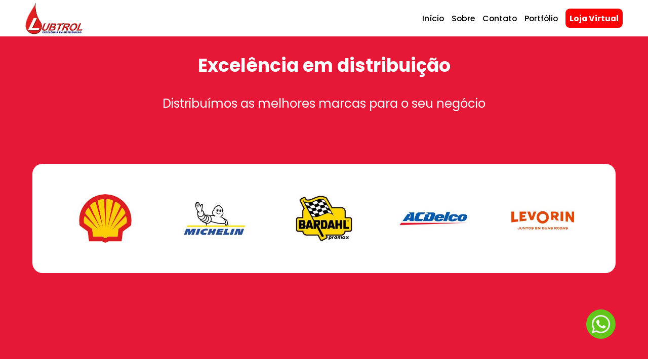

--- FILE ---
content_type: text/html
request_url: http://www.lubtrol.com.br/
body_size: 15646
content:
<!DOCTYPE html>
<html lang="en">

<head>
    <meta charset="UTF-8">
    <meta http-equiv="X-UA-Compatible" content="IE=edge">
    <meta name="viewport" content="width=device-width, initial-scale=1.0">
    <meta name="description" content="A lubtrol é o Distribuidor oficial Shell no nordeste, além de distribuir também várias marcas como Michelin, ACDelco, Promax Bardahl e Levorin">
    <link rel="stylesheet" href="index.01e39d96.css">
    <link rel="icon" type="image/png" href="icon.f3adc650.png">
    <title>Lubtrol Com. de Lubrificantes LTDA</title>
</head>

<body>
    <nav>
        <img src="logo.1d28e409.png" alt="logo" class="logo">
        <ul id="nav" class="nav-list">
            <li><a class="nav-links" href="index.html">Início</a></li>
            <li><a class="nav-links" href="about.html">Sobre</a></li>
            <li><a class="nav-links" href="contact.html">Contato</a></li>
            <li><a class="nav-links" href="portfolio.html">Portfólio</a></li>
            <li><a class="nav-links" id="ecommerce" href="https://loja.lubtrol.com.br/">Loja Virtual</a></li>

        </ul>
        <div id="toggle" class="menu-toggler">
            <span class="l1"></span>
            <span class="l2"></span>
            <span class="l3"></span>
        </div>
    </nav>

    <main data-router-wrapper="">
        <section data-router-view="home" class="home">
            <div class="home-content">
                <div class="home-presentation">
                    <h1>Excelência em distribuição</h1>
                    <p>Distribuímos as melhores marcas para o seu negócio</p>
                    <div class="brand">
                        <a href="https://www.shell.com.br/" class="brand-logo"><img src="logo-shell.8290dd5e.jpg" alt="Logo Shell"></a>
                        <a href="https://www.michelin.com.br/" class="brand-logo"><img src="logo-michelin.5a08e64c.jpg" alt="Logo Michelin"></a>
                        <a href="https://bardahl.com.br/" class="brand-logo"><img src="logo-bardahl.10de8b0f.jpg" alt="Logo Bardahl"></a>
                        <a href="https://www.acdelcobrasil.com.br/produtos/" class="brand-logo"><img src="logo-acdelco.3324820d.jpg" alt="Logo Acdelco"></a>
                        <a href="https://levorin.com.br/" class="brand-logo"><img src="logo-levorin.1922e8ac.jpg" alt="Logo Levorin"></a>

                    </div>
                </div>
            </div>
            <div class="home-brand-shell">
                <div class="home-brand-shell-content">
                    <h1> Distribuidor Shell no Ceará e Piauí</h1>
                    <p>A Shell é a maior fornecedora global de lubrificantes, com uma história de 70 anos de inovações. Nossos produtos são desenvolvidos para atender o requerimento das principais montadoras de veiculos do mundo.</p>
                    <img src="shell-products-removebg-preview.1a7f6754.png" alt="Produtos Shell" class="shell-products">
                </div>

            </div>
            <div class="home-products">

                <div class="faixa-01">

                    <div class="box">
                        <h2>
                            As baterias ACDelco são sinônimo de tecnologia de ponta,adquira já a sua!
                        </h2>
                        <img src="baterias-acdelco-removebg-preview.4cb4c3a6.png" alt="Baterias ACDelco">
                    </div>
                    <div class="box">
                        <h2>
                            Promax Bardahl desde 1954 cuidando do seu motor no Brasil!
                        </h2>
                        <img src="produtos-bardahl-removebg-preview.de63e9c8.png" alt="Aditivos Bardahl">
                    </div>


                </div>

                <div class="faixa-02">



                    <div class="box">
                        <h2>
                            Conheça as principais e mais completas marcas de pneus e câmaras de ar para você!
                        </h2>

                        <img src="pneus.1b7080f8.gif" alt="Pneus">

                    </div>
                    <div class="box">
                        <h2>
                            Car Lub é um produto multiuso desenvolvido para desengripar elementos metalicos e outros.
                        </h2>
                        <img src="produtos-carlub-removebg-preview.77edfd0b.png" alt="Produtos Carlub">
                    </div>

                </div>

            </div>



            
            <a href="https://api.whatsapp.com/send/?phone=5585982037018&text&app_absent=0" target="_blank" class="whatsapp">
                <svg version="1.1" id="fi_220236" xmlns="http://www.w3.org/2000/svg" xmlns:xlink="http://www.w3.org/1999/xlink" x="0px" y="0px" viewbox="0 0 512 512" style="enable-background: new 0 0 512 512" xml:space="preserve">
                    <path style="fill: #ededed" d="M0,512l35.31-128C12.359,344.276,0,300.138,0,254.234C0,114.759,114.759,0,255.117,0
                        S512,114.759,512,254.234S395.476,512,255.117,512c-44.138,0-86.51-14.124-124.469-35.31L0,512z">
                    </path>
                    <path style="fill: #62c71a" d="M137.71,430.786l7.945,4.414c32.662,20.303,70.621,32.662,110.345,32.662
                        c115.641,0,211.862-96.221,211.862-213.628S371.641,44.138,255.117,44.138S44.138,137.71,44.138,254.234
                        c0,40.607,11.476,80.331,32.662,113.876l5.297,7.945l-20.303,74.152L137.71,430.786z"></path>
                    <path style="fill: #fefefe" d="M187.145,135.945l-16.772-0.883c-5.297,0-10.593,1.766-14.124,5.297
                        c-7.945,7.062-21.186,20.303-24.717,37.959c-6.179,26.483,3.531,58.262,26.483,90.041s67.09,82.979,144.772,105.048
                        c24.717,7.062,44.138,2.648,60.028-7.062c12.359-7.945,20.303-20.303,22.952-33.545l2.648-12.359
                        c0.883-3.531-0.883-7.945-4.414-9.71l-55.614-25.6c-3.531-1.766-7.945-0.883-10.593,2.648l-22.069,28.248
                        c-1.766,1.766-4.414,2.648-7.062,1.766c-15.007-5.297-65.324-26.483-92.69-79.448c-0.883-2.648-0.883-5.297,0.883-7.062
                        l21.186-23.834c1.766-2.648,2.648-6.179,1.766-8.828l-25.6-57.379C193.324,138.593,190.676,135.945,187.145,135.945">
                    </path>
                </svg>
            </a>
            <footer>
                <div class="footer-container">
                    <ul class="footer-content">
                        <p class="text-footer">
                            Visite nossas redes sociais :
                        </p>
                        <div class="scl-wrapper">
                            <li><a class="footer-links" href="https://www.instagram.com/lubtrol/"><svg class="icon-svg" enable-background="new 0 0 24 24" height="4vh" viewbox="0 0 24 24" width="4vw" xmlns="http://www.w3.org/2000/svg" xmlns:xlink="http://www.w3.org/1999/xlink" id="fi_2111463">
                                <lineargradient id="SVGID_1_" gradienttransform="matrix(0 -1.982 -1.844 0 -132.522 -51.077)" gradientunits="userSpaceOnUse" x1="-37.106" x2="-26.555" y1="-72.705" y2="-84.047">
                                    <stop offset="0" stop-color="#fd5"></stop>
                                    <stop offset=".5" stop-color="#ff543e"></stop>
                                    <stop offset="1" stop-color="#c837ab"></stop>
                                </lineargradient>
                                <path d="m1.5 1.633c-1.886 1.959-1.5 4.04-1.5 10.362 0 5.25-.916 10.513 3.878 11.752 1.497.385 14.761.385 16.256-.002 1.996-.515 3.62-2.134 3.842-4.957.031-.394.031-13.185-.001-13.587-.236-3.007-2.087-4.74-4.526-5.091-.559-.081-.671-.105-3.539-.11-10.173.005-12.403-.448-14.41 1.633z" fill="url(#SVGID_1_)"></path>
                                <path d="m11.998 3.139c-3.631 0-7.079-.323-8.396 3.057-.544 1.396-.465 3.209-.465 5.805 0 2.278-.073 4.419.465 5.804 1.314 3.382 4.79 3.058 8.394 3.058 3.477 0 7.062.362 8.395-3.058.545-1.41.465-3.196.465-5.804 0-3.462.191-5.697-1.488-7.375-1.7-1.7-3.999-1.487-7.374-1.487zm-.794 1.597c7.574-.012 8.538-.854 8.006 10.843-.189 4.137-3.339 3.683-7.211 3.683-7.06 0-7.263-.202-7.263-7.265 0-7.145.56-7.257 6.468-7.263zm5.524 1.471c-.587 0-1.063.476-1.063 1.063s.476 1.063 1.063 1.063 1.063-.476 1.063-1.063-.476-1.063-1.063-1.063zm-4.73 1.243c-2.513 0-4.55 2.038-4.55 4.551s2.037 4.55 4.55 4.55 4.549-2.037 4.549-4.55-2.036-4.551-4.549-4.551zm0 1.597c3.905 0 3.91 5.908 0 5.908-3.904 0-3.91-5.908 0-5.908z" fill="#fff"></path>
                            </svg></a></li>
                    <li><a class="footer-links" href="https://pt-br.facebook.com/Lubtrol"><svg class="icon-svg" height="4vh" viewbox="0 0 512 512" width="4vw" xmlns="http://www.w3.org/2000/svg" id="fi_1384053">
                                <path d="m483.738281 0h-455.5c-15.597656.0078125-28.24218725 12.660156-28.238281 28.261719v455.5c.0078125 15.597656 12.660156 28.242187 28.261719 28.238281h455.476562c15.605469.003906 28.257813-12.644531 28.261719-28.25 0-.003906 0-.007812 0-.011719v-455.5c-.007812-15.597656-12.660156-28.24218725-28.261719-28.238281zm0 0" fill="#4267b2"></path>
                                <path d="m353.5 512v-198h66.75l10-77.5h-76.75v-49.359375c0-22.386719 6.214844-37.640625 38.316406-37.640625h40.683594v-69.128906c-7.078125-.941406-31.363281-3.046875-59.621094-3.046875-59 0-99.378906 36-99.378906 102.140625v57.035156h-66.5v77.5h66.5v198zm0 0" fill="#fff"></path>
                            </svg></a></li>
                    <li><a class="footer-links" href="https://loja.lubtrol.com.br/">
                            <svg class="icon-svg" version="1.1" id="fi_57589" xmlns="http://www.w3.org/2000/svg" xmlns:xlink="http://www.w3.org/1999/xlink" x="0px" y="0px" width="4vw" height="4vh" viewbox="0 0 982.145 982.145" style="enable-background: new 0 0 982.145 982.145" xml:space="preserve">
                                <g>
                                    <g>
                                        <path d="M105.521,404.352l7.82,30.62l86.001,336.739H711.91l12.748-68.014c10.75-3.395,21.369-7.287,31.832-11.711
                                    c42.891-18.141,81.402-44.105,114.469-77.17c33.064-33.064,59.029-71.578,77.17-114.469
                                    c18.789-44.422,28.316-91.591,28.316-140.198c0-48.606-9.527-95.775-28.316-140.197c-18.141-42.891-44.105-81.403-77.17-114.468
                                    c-33.064-33.065-71.578-59.029-114.469-77.17C712.949,9.898,666.764,0.404,619.176,0.035C618.215,0.028,617.256,0,616.293,0
                                    s-1.922,0.028-2.883,0.035c-47.588,0.37-93.771,9.864-137.315,28.28c-42.892,18.141-81.403,44.105-114.469,77.17
                                    c-33.064,33.065-59.028,71.578-77.169,114.468c-18.789,44.422-28.316,91.591-28.316,140.197c0,22.272,2.025,44.237,6,65.78
                                    l-84.017,0.029l-22.119-86.607H5.699v32.5l0,0v32.5h55.424H105.521L105.521,404.352z M322.922,392.65h91.796
                                    c0.542,11.191,1.365,22.275,2.46,33.229l-88.719,0.029C325.988,414.99,324.146,403.889,322.922,392.65z M377.473,186.64
                                    c16.922,8.255,35.214,15.574,54.589,21.883c-9.43,37.238-15.324,77.455-17.343,119.127h-91.796
                                    C328.5,276.409,347.23,228.082,377.473,186.64z M473.848,101.517c-2.221,3.896-4.397,7.889-6.522,11.989
                                    c-5.483,10.577-10.57,21.695-15.256,33.281c-9.772-3.193-19.189-6.683-28.215-10.45
                                    C439.416,122.917,456.168,111.288,473.848,101.517z M808.869,136.453c-9.053,3.769-18.5,7.26-28.303,10.453
                                    c-4.699-11.628-9.801-22.787-15.303-33.4c-2.127-4.1-4.303-8.093-6.523-11.989C776.473,111.316,793.271,122.983,808.869,136.453z
                                     M909.668,327.65h-91.797c-2.018-41.626-7.9-81.801-17.312-119.005c19.4-6.299,37.719-13.608,54.666-21.856
                                    C885.402,228.198,904.096,276.47,909.668,327.65z M854.51,534.496c-16.805-8.166-34.926-15.4-54.25-21.666
                                    c9.586-37.532,15.572-78.115,17.611-120.18h91.797C904.053,444.235,885.111,492.869,854.51,534.496z M479.792,392.65h104.002
                                    v33.171l-101.292,0.034C481.297,414.953,480.39,403.874,479.792,392.65z M494.951,224.706
                                    c28.475,5.564,58.322,9.187,88.844,10.705v92.239H479.792C481.72,291.432,486.865,256.694,494.951,224.706z M752.797,327.65
                                    H648.795v-92.219c30.52-1.499,60.377-5.103,88.861-10.65C745.732,256.748,750.871,291.46,752.797,327.65z M750.096,425.764
                                    l-101.301,0.034v-33.149h104.002C752.201,403.842,751.297,414.891,750.096,425.764z M716.697,162.659
                                    c-21.818,3.852-44.584,6.459-67.902,7.711V74.435c21.193,12.211,41.613,35.912,58.762,68.989
                                    C710.764,149.609,713.807,156.036,716.697,162.659z M583.795,74.435v95.916c-23.314-1.268-46.068-3.891-67.875-7.757
                                    c2.883-6.6,5.914-13.005,9.109-19.169C542.18,110.347,562.6,86.646,583.795,74.435z M758.74,618.781
                                    c2.221-3.895,4.398-7.889,6.523-11.988c5.309-10.242,10.248-20.99,14.811-32.182c9.584,3.109,18.83,6.5,27.701,10.156
                                    C792.484,597.846,776.061,609.211,758.74,618.781z M315.802,490.912l35.731-0.012l75.67-0.025l33.29-0.012l33.278-0.011
                                    l38.172-0.013l51.852-0.019l65-0.021l49.641-0.018l-11.953,63.777l-13.5,72.023l-4.525,24.141l-4.494,23.982l-1.855,9.895
                                    l-4.145,22.113h-98.215h-41.809h-268.11l-55.104-215.759l85.916-0.028L315.802,490.912z">
                                        </path>
                                        <path d="M629.111,982.145c52.918,0,95.971-43.051,95.971-95.969s-43.053-95.971-95.971-95.971H281.206
                                    c-52.918,0-95.97,43.053-95.97,95.971s43.052,95.969,95.97,95.969c52.918,0,95.97-43.051,95.97-95.969
                                    c0-10.832-1.807-21.25-5.129-30.971h166.224c-3.322,9.721-5.129,20.139-5.129,30.971
                                    C533.143,939.094,576.193,982.145,629.111,982.145z M312.175,886.176c0,17.076-13.894,30.969-30.97,30.969
                                    c-17.077,0-30.97-13.893-30.97-30.969c0-17.078,13.893-30.971,30.97-30.971C298.282,855.205,312.175,869.1,312.175,886.176z
                                     M660.082,886.176c0,17.076-13.895,30.969-30.971,30.969c-17.078,0-30.971-13.893-30.971-30.969
                                    c0-17.078,13.893-30.971,30.971-30.971C646.188,855.205,660.082,869.1,660.082,886.176z">
                                        </path>
                                    </g>
                            </g></svg></a></li>
                        </div>
                        
                    </ul>
    
                    <div class="copyright">
                        <p>© 2021 | <i>Lubtrol Com. de Lubrificantes LTDA</i> | CNPJ : 69.366.094.0001-13 </p>
                    </div>
                </div>
                
            </footer>
        </section>
    </main>
    <script src="portfolio.ba2da761.js" defer=""></script>

</body>

</html>

--- FILE ---
content_type: text/css
request_url: http://www.lubtrol.com.br/index.01e39d96.css
body_size: 13441
content:
@import "https://fonts.googleapis.com/css2?family=Poppins:ital,wght@0,100;0,200;0,300;0,400;0,500;0,600;0,700;0,800;0,900;1,100;1,200;1,300;1,400;1,500;1,600;1,700;1,800;1,900&display=swap";
nav {
  width: 100vw;
  z-index: 1000;
  background-color: #fff;
  justify-content: space-between;
  align-items: center;
  padding: 0 50px;
  display: flex;
  position: fixed;
  top: 0;
}

.logo {
  height: 9vh;
}

.nav-list {
  height: 10vh;
  justify-content: space-between;
  align-items: center;
  margin-left: auto;
  list-style: none;
  display: flex;
}

.menu-toggler {
  width: 30px;
  cursor: pointer;
  z-index: 999;
  background: none;
  border: none;
  outline: none;
  display: none;
  position: relative;
}

.menu-toggler span {
  height: 3px;
  background-color: #000;
  margin: 6px 0;
  transition: all .3s linear;
  display: block;
  position: relative;
}

.nav-links {
  color: #000;
  margin-right: 15px;
  font-size: 2.2vh;
  font-weight: 500;
  text-decoration: none;
  position: relative;
}

li:last-child .nav-links {
  margin-right: 0;
}

.nav-links:before {
  content: "";
  width: 100%;
  height: 3px;
  visibility: hidden;
  background-color: #4680c2e6;
  transition: all .3s ease-in-out;
  position: absolute;
  bottom: 0;
  left: 0;
  transform: scaleX(0);
}

.nav-links:hover:before {
  visibility: visible;
  transform: scaleX(1);
}

@media screen and (max-width: 791px) {
  nav {
    padding: 0 25px;
  }
}

@media screen and (max-width: 591px) {
  nav {
    padding: 0 30px;
  }

  .nav-list {
    justify-content: initial;
    flex-direction: column;
    display: flex;
  }

  .nav-list li {
    margin: 15px 0;
  }

  .nav-links {
    color: #fff;
    margin: 30px 0;
    font-size: 1.5em;
  }

  .menu-toggler {
    margin-right: 10px;
    display: block;
  }

  .nav-list {
    height: 100vh;
    width: 100%;
    max-width: 300px;
    background-color: #353b48;
    padding: 80px 50px;
    transition: all .2s linear;
    position: fixed;
    top: 0;
    right: -100%;
  }

  .nav-list.active {
    right: 0;
  }

  .menu-toggler.active span {
    background-color: #fff;
  }

  .menu-toggler.active span:nth-child(1) {
    top: 4px;
    transform: rotate(-45deg);
  }

  .menu-toggler.active span:nth-child(2) {
    opacity: 0;
  }

  .menu-toggler.active span:nth-child(3) {
    bottom: 14px;
    transform: rotate(45deg);
  }
}

.home-content {
  border-bottom: .5vh solid silver;
}

.home-presentation {
  width: 90vw;
  flex-direction: column;
  align-items: center;
  display: flex;
}

.brand {
  width: 90%;
  height: 30vh;
  background-color: #fff;
  border-radius: 20px;
  flex-direction: row;
  justify-content: space-evenly;
  align-items: center;
  margin-top: 35vh;
  display: flex;
  position: absolute;
}

.brand-logo {
  width: 20vh;
  height: 30vh;
}

.brand-logo img {
  width: 100%;
  height: 100%;
  object-fit: contain;
}

.home-brand-shell {
  height: 100vh;
  width: 100%;
  background-color: #cc8400;
  border-bottom: .5vh solid silver;
  flex-direction: row;
  align-items: center;
  display: flex;
  position: relative;
}

.home-brand-shell-content {
  width: 100vw;
  flex-direction: column;
  justify-content: center;
  align-items: center;
  display: flex;
  left: auto;
}

.home-brand-shell-content h1 {
  text-align: center;
  font-size: 5vh;
  top: 0;
}

.home-brand-shell-content p {
  text-align: left;
  width: 50%;
  margin-top: 10vh;
  font-size: 3vh;
}

.home-brand-shell-content img {
  width: 50%;
  height: 10%;
  margin-top: 15vh;
}

.home-products {
  height: 100vh;
  width: 100%;
  background-color: #4680c2e6;
  border-bottom: 1px solid silver;
  position: relative;
  left: auto;
}

.faixa-01 {
  width: 100%;
  height: 50%;
  flex-direction: row;
  justify-content: space-evenly;
  align-items: center;
  padding-top: 5vh;
  display: flex;
  left: auto;
}

.faixa-02 {
  width: 100%;
  height: 50%;
  flex-direction: row;
  justify-content: space-evenly;
  align-items: center;
  display: flex;
  left: auto;
}

.box {
  width: 100vh;
  height: 50vh;
  flex-direction: column;
  justify-content: space-evenly;
  align-items: center;
  transition: all .5s ease-in-out;
  display: flex;
}

.box img {
  width: 100%;
  height: 90%;
  object-fit: contain;
  padding-top: 30px;
}

.box h2 {
  text-align: center;
  width: 90%;
  height: 5%;
  font-size: 2vh;
}

.box:hover {
  background-color: #4680c2e6;
  transition: all .5s ease-in-out;
}

@media screen and (max-width: 791px) {
  .home-content .brand {
    margin-top: 20vh;
  }

  .home-brand-shell {
    height: auto;
    padding: 25px;
  }

  .home-brand-shell h1 {
    font-size: 1.5em;
  }

  .home-brand-shell p {
    margin-top: 5vh;
    font-size: 1.25em;
  }

  .home-brand-shell .shell-products {
    margin-top: 5vh;
  }

  .home-products {
    height: auto;
    padding: 25px;
  }

  .home-products .box {
    max-height: 300px;
  }

  .home-products .box h2 {
    height: auto;
    font-size: 1em;
  }

  .home-products .box img {
    max-width: 200px;
    max-height: 200px;
    padding-top: 15px;
  }

  .home-products .faixa-01 {
    margin-bottom: 15px;
  }

  .home-products .faixa-01 .box {
    margin-right: 20px;
  }

  .home-products .faixa-01 .box:last-child {
    margin-right: 0;
  }

  .home-products .faixa-02 .box {
    margin-right: 20px;
  }

  .home-products .faixa-02 .box:last-child {
    margin-right: 0;
  }
}

@media screen and (max-width: 591px) {
  .home-content {
    text-align: center;
  }

  .home-content .brand {
    max-width: 350px;
    height: 70%;
    flex-direction: column;
  }

  .home-content .brand-logo {
    height: 10vh;
  }

  .home-content .brand-logo img {
    width: 100%;
    height: 100%;
    object-fit: contain;
  }

  .home-content .brand-logo:before {
    content: "";
    width: 100%;
    height: 3px;
    background: #e71837;
    position: absolute;
    left: 0;
  }

  .home-content a.brand-logo:nth-child(1):before {
    display: none;
  }

  .home-brand-shell h1 {
    font-size: 1.25em;
  }

  .home-brand-shell p {
    text-align: center;
    width: auto;
    max-width: 400px;
    margin-top: 5vh;
    font-size: 1em;
  }

  .home-brand-shell .shell-products {
    width: 400px;
    max-width: 100%;
    margin-top: 5vh;
  }

  .home-products .faixa-01 {
    margin-bottom: 0;
  }

  .home-products .faixa-01, .home-products .faixa-02 {
    flex-direction: column;
    margin-right: 0;
  }

  .home-products .faixa-01 .box, .home-products .faixa-02 .box {
    width: auto;
    margin-top: 15px;
    margin-right: 0;
  }
}

footer {
  background-color: #fff;
}

.footer-content {
  height: 6vh;
  width: 100%;
  color: #000;
  background-color: #fff;
  flex-direction: column;
  justify-content: center;
  align-items: center;
  margin-top: 20px;
  margin-left: auto;
  list-style: none;
  display: flex;
}

.text-footer {
  font-size: 1.25em;
}

.scl-wrapper {
  justify-content: center;
  align-items: center;
  display: flex;
}

.scl-wrapper .footer-links {
  margin-right: 15px;
}

.copyright {
  color: #000;
  text-align: center;
  margin-bottom: 20px;
  padding: 15px;
  font-size: 15px;
}

.copyright:before {
  content: "";
  text-align: center;
  width: 80%;
  height: 2px;
  z-index: 333;
  background: #333;
  position: absolute;
  left: 10%;
}

.copyright p {
  margin-top: 10px;
}

.copyright a {
  color: #166ae9;
  text-decoration: none;
}

@media screen and (max-width: 591px) {
  .scl-wrapper {
    margin: 10px 0;
  }

  .scl-wrapper .footer-links {
    margin-right: 0;
  }

  .scl-wrapper .footer-links .icon-svg {
    width: 50px;
  }
}

.contact-presentation {
  width: 100%;
  height: 100vh;
  flex-direction: column;
  display: flex;
}

.box-contact {
  width: 65%;
  height: 37vh;
  border: 1px solid #fff;
  border-radius: 5vh;
  flex-direction: column;
  justify-content: center;
  margin-top: 5vh;
  display: flex;
}

.box-contact .text-wrapper {
  flex-direction: column;
  padding: 3vh;
  font-size: .8em;
  display: flex;
}

.box-contact:first-child {
  margin-top: 0;
}

.mapa {
  height: 80%;
  width: 100%;
  border-radius: 0 0 5vh 5vh;
}

.h1-contact {
  text-align: center;
  font-size: 3vw;
}

.faixa-contact {
  width: 100%;
  flex-direction: column;
  align-items: center;
  display: flex;
}

.icon-map, .icon-phone {
  align-self: center;
  padding-right: 5px;
}

@media screen and (max-width: 591px) {
  .faixa-contact {
    padding: 0 15px;
  }

  .faixa-contact .box-contact {
    width: 90%;
    max-width: 500px;
    height: auto;
  }

  .faixa-contact .box-contact p {
    align-items: center;
    margin: 5px;
    display: flex;
  }

  .faixa-contact .box-contact .text-wrapper {
    font-size: .5em;
  }
}

.stock {
  width: 80%;
  height: 60%;
  padding-top: 5%;
}

.about-presentation {
  width: 100%;
  height: 70vh;
  flex-direction: column;
  justify-content: center;
  align-items: center;
  display: flex;
  position: absolute;
  inset: 0 0 50%;
}

.about-presentation h1 {
  margin: 30px 0;
  font-size: 2.25em;
}

.about-presentation p {
  width: 80%;
  font-size: 1.5em;
}

.mural {
  width: 100%;
  height: 100vh;
  background-color: #538ac9;
  flex-direction: row;
  justify-content: space-evenly;
  align-items: flex-start;
  display: flex;
}

.box-about {
  width: 30%;
  height: 60%;
  background-color: #4680c2;
  border-radius: 50%;
  flex-direction: column;
  justify-content: flex-start;
  align-items: center;
  margin-top: 5%;
  display: flex;
}

.box-about h2 {
  text-align: center;
  margin-top: 5%;
  font-size: 4.5vh;
}

.box-about ul > li, .box-about p {
  width: 100%;
  padding-top: 1vh;
  font-size: 2.4vh;
}

.box-about p {
  vertical-align: middle;
  padding-left: 10%;
}

.box-about ul {
  height: 100%;
  margin-top: 10%;
}

.visao p {
  padding-top: 1vh;
}

.missao p {
  padding-top: 10%;
}

@media screen and (max-width: 591px) {
  .about-presentation {
    text-align: center;
  }

  .about-presentation h3 {
    font-size: 15px;
  }

  .about-presentation p {
    font-size: 1em;
  }

  .mural {
    height: auto;
    flex-direction: column;
    padding: 20px;
  }

  .mural .box-about {
    height: auto;
    width: 100%;
  }

  .mural .box-about p {
    text-align: center;
    padding: 15px;
  }

  .mural .box-about.valores {
    padding: 15px;
  }

  .mural .box-about.valores li {
    list-style-position: inside;
  }
}

.portfolio-box {
  width: 100%;
  height: 100%;
}

.portfolio-content {
  width: 100%;
  justify-content: space-evenly;
  display: flex;
  position: relative;
}

.portfolio-content h1 {
  text-align: center;
  margin: 30px 0;
  font-size: 6vh;
}

.portfolio-content p {
  font-size: 3.2vh;
}

.portfolio-images {
  height: 90%;
  width: 100%;
  background-color: #fff;
  flex-direction: column;
  align-items: center;
  display: flex;
}

.port-image {
  width: 80%;
}

.download-portfolio, .download-portfolio:visited, .download-portfolio:link, .download-portfolio:hover, .download-portfolio:active {
  text-align: center;
  vertical-align: middle;
  color: #fff;
  background-color: #e71837;
  border: 1px solid #fff;
  border-radius: 1vw;
  justify-content: space-around;
  margin-top: 15vh;
  padding: 1vw;
  font-weight: bold;
  text-decoration: none;
  display: flex;
  position: fixed;
  right: 1vw;
}

@media screen and (max-width: 791px) {
  .span-download {
    display: none;
  }
}

@media screen and (max-width: 591px) {
  .span-download {
    display: none;
  }
}

* {
  box-sizing: border-box;
  margin: 0;
  padding: 0;
  font-family: Poppins, sans-serif;
}

main {
  color: #faebd7;
  margin-top: 10vh;
}

.home, .about, .contact, .portfolio {
  height: 106vh;
  width: 100%;
  position: absolute;
}

.home, .contact {
  background-color: #e71837;
}

.about, .portfolio {
  z-index: -1;
  background-color: #e71837;
}

.home-content, .about-content, .contact-content {
  height: 100%;
  justify-content: space-evenly;
  display: flex;
  position: relative;
  color: #fff !important;
}

.home-content h1, .about-content h1, .contact-content h1 {
  margin: 30px 0;
  font-size: 2.25em;
}

.home-content p, .about-content p, .contact-content p {
  font-size: 1.5em;
}

.about-content {
  opacity: .6;
  background-image: url("lubtrol-stock.ffe2af73.png");
  background-repeat: no-repeat;
  background-size: cover;
}

.whatsapp {
  width: 8vh;
  height: 8vh;
  background-color: #62c71a;
  border-radius: 100%;
  justify-content: center;
  align-items: center;
  margin-bottom: 15vh;
  transition: all .3s ease-in-out;
  display: flex;
  position: fixed;
  top: 85vh;
  right: 5vw;
}

.whatsapp svg {
  width: 5vw;
  height: 5vh;
}

.whatsapp:hover {
  background-color: #24943a;
  transition: all .3s ease-in-out;
}

#ecommerce {
  color: #fff;
  background-color: red;
  border-radius: 1.2vh;
  padding: 1.1vh;
  font-weight: bold;
}

@media screen and (max-width: 791px) {
  .home-content {
    height: 50%;
  }

  .home-content h1, .about-content h1, .contact-content h1, .portfolio-content h1 {
    margin: 15px 0;
    font-size: 1.5em;
  }

  .home-content p, .about-content p, .contact-content p, .portfolio-content p {
    font-size: 1.25em;
  }
}

@media screen and (max-width: 591px) {
  .home-content, .about-content {
    height: 70%;
  }

  .home-content h1, .about-content h1, .contact-content h1, .portfolio-content h1 {
    margin: 15px 0;
    font-size: 1.25em;
  }

  .home-content p, .about-content p, .contact-content p, .portfolio-content p {
    font-size: 1em;
  }
}



--- FILE ---
content_type: application/javascript
request_url: http://www.lubtrol.com.br/portfolio.ba2da761.js
body_size: 245709
content:
// modules are defined as an array
// [ module function, map of requires ]
//
// map of requires is short require name -> numeric require
//
// anything defined in a previous bundle is accessed via the
// orig method which is the require for previous bundles

(function (modules, entry, mainEntry, parcelRequireName, globalName) {
  /* eslint-disable no-undef */
  var globalObject =
    typeof globalThis !== 'undefined'
      ? globalThis
      : typeof self !== 'undefined'
      ? self
      : typeof window !== 'undefined'
      ? window
      : typeof global !== 'undefined'
      ? global
      : {};
  /* eslint-enable no-undef */

  // Save the require from previous bundle to this closure if any
  var previousRequire =
    typeof globalObject[parcelRequireName] === 'function' &&
    globalObject[parcelRequireName];

  var cache = previousRequire.cache || {};
  // Do not use `require` to prevent Webpack from trying to bundle this call
  var nodeRequire =
    typeof module !== 'undefined' &&
    typeof module.require === 'function' &&
    module.require.bind(module);

  function newRequire(name, jumped) {
    if (!cache[name]) {
      if (!modules[name]) {
        // if we cannot find the module within our internal map or
        // cache jump to the current global require ie. the last bundle
        // that was added to the page.
        var currentRequire =
          typeof globalObject[parcelRequireName] === 'function' &&
          globalObject[parcelRequireName];
        if (!jumped && currentRequire) {
          return currentRequire(name, true);
        }

        // If there are other bundles on this page the require from the
        // previous one is saved to 'previousRequire'. Repeat this as
        // many times as there are bundles until the module is found or
        // we exhaust the require chain.
        if (previousRequire) {
          return previousRequire(name, true);
        }

        // Try the node require function if it exists.
        if (nodeRequire && typeof name === 'string') {
          return nodeRequire(name);
        }

        var err = new Error("Cannot find module '" + name + "'");
        err.code = 'MODULE_NOT_FOUND';
        throw err;
      }

      localRequire.resolve = resolve;
      localRequire.cache = {};

      var module = (cache[name] = new newRequire.Module(name));

      modules[name][0].call(
        module.exports,
        localRequire,
        module,
        module.exports,
        this
      );
    }

    return cache[name].exports;

    function localRequire(x) {
      var res = localRequire.resolve(x);
      return res === false ? {} : newRequire(res);
    }

    function resolve(x) {
      var id = modules[name][1][x];
      return id != null ? id : x;
    }
  }

  function Module(moduleName) {
    this.id = moduleName;
    this.bundle = newRequire;
    this.exports = {};
  }

  newRequire.isParcelRequire = true;
  newRequire.Module = Module;
  newRequire.modules = modules;
  newRequire.cache = cache;
  newRequire.parent = previousRequire;
  newRequire.register = function (id, exports) {
    modules[id] = [
      function (require, module) {
        module.exports = exports;
      },
      {},
    ];
  };

  Object.defineProperty(newRequire, 'root', {
    get: function () {
      return globalObject[parcelRequireName];
    },
  });

  globalObject[parcelRequireName] = newRequire;

  for (var i = 0; i < entry.length; i++) {
    newRequire(entry[i]);
  }

  if (mainEntry) {
    // Expose entry point to Node, AMD or browser globals
    // Based on https://github.com/ForbesLindesay/umd/blob/master/template.js
    var mainExports = newRequire(mainEntry);

    // CommonJS
    if (typeof exports === 'object' && typeof module !== 'undefined') {
      module.exports = mainExports;

      // RequireJS
    } else if (typeof define === 'function' && define.amd) {
      define(function () {
        return mainExports;
      });

      // <script>
    } else if (globalName) {
      this[globalName] = mainExports;
    }
  }
})({"2RuUZ":[function(require,module,exports) {
"use strict";
var HMR_HOST = null;
var HMR_PORT = null;
var HMR_SECURE = false;
var HMR_ENV_HASH = "42036d7a98ade5a7";
module.bundle.HMR_BUNDLE_ID = "fda99115ba2da761";
function _toConsumableArray(arr) {
    return _arrayWithoutHoles(arr) || _iterableToArray(arr) || _unsupportedIterableToArray(arr) || _nonIterableSpread();
}
function _nonIterableSpread() {
    throw new TypeError("Invalid attempt to spread non-iterable instance.\nIn order to be iterable, non-array objects must have a [Symbol.iterator]() method.");
}
function _iterableToArray(iter) {
    if (typeof Symbol !== "undefined" && iter[Symbol.iterator] != null || iter["@@iterator"] != null) return Array.from(iter);
}
function _arrayWithoutHoles(arr) {
    if (Array.isArray(arr)) return _arrayLikeToArray(arr);
}
function _createForOfIteratorHelper(o, allowArrayLike) {
    var it = typeof Symbol !== "undefined" && o[Symbol.iterator] || o["@@iterator"];
    if (!it) {
        if (Array.isArray(o) || (it = _unsupportedIterableToArray(o)) || allowArrayLike && o && typeof o.length === "number") {
            if (it) o = it;
            var i = 0;
            var F = function F() {};
            return {
                s: F,
                n: function n() {
                    if (i >= o.length) return {
                        done: true
                    };
                    return {
                        done: false,
                        value: o[i++]
                    };
                },
                e: function e(_e) {
                    throw _e;
                },
                f: F
            };
        }
        throw new TypeError("Invalid attempt to iterate non-iterable instance.\nIn order to be iterable, non-array objects must have a [Symbol.iterator]() method.");
    }
    var normalCompletion = true, didErr = false, err;
    return {
        s: function s() {
            it = it.call(o);
        },
        n: function n() {
            var step = it.next();
            normalCompletion = step.done;
            return step;
        },
        e: function e(_e2) {
            didErr = true;
            err = _e2;
        },
        f: function f() {
            try {
                if (!normalCompletion && it.return != null) it.return();
            } finally{
                if (didErr) throw err;
            }
        }
    };
}
function _unsupportedIterableToArray(o, minLen) {
    if (!o) return;
    if (typeof o === "string") return _arrayLikeToArray(o, minLen);
    var n = Object.prototype.toString.call(o).slice(8, -1);
    if (n === "Object" && o.constructor) n = o.constructor.name;
    if (n === "Map" || n === "Set") return Array.from(o);
    if (n === "Arguments" || /^(?:Ui|I)nt(?:8|16|32)(?:Clamped)?Array$/.test(n)) return _arrayLikeToArray(o, minLen);
}
function _arrayLikeToArray(arr, len) {
    if (len == null || len > arr.length) len = arr.length;
    for(var i = 0, arr2 = new Array(len); i < len; i++)arr2[i] = arr[i];
    return arr2;
}
/* global HMR_HOST, HMR_PORT, HMR_ENV_HASH, HMR_SECURE */ /*::
import type {
  HMRAsset,
  HMRMessage,
} from '@parcel/reporter-dev-server/src/HMRServer.js';
interface ParcelRequire {
  (string): mixed;
  cache: {|[string]: ParcelModule|};
  hotData: mixed;
  Module: any;
  parent: ?ParcelRequire;
  isParcelRequire: true;
  modules: {|[string]: [Function, {|[string]: string|}]|};
  HMR_BUNDLE_ID: string;
  root: ParcelRequire;
}
interface ParcelModule {
  hot: {|
    data: mixed,
    accept(cb: (Function) => void): void,
    dispose(cb: (mixed) => void): void,
    // accept(deps: Array<string> | string, cb: (Function) => void): void,
    // decline(): void,
    _acceptCallbacks: Array<(Function) => void>,
    _disposeCallbacks: Array<(mixed) => void>,
  |};
}
declare var module: {bundle: ParcelRequire, ...};
declare var HMR_HOST: string;
declare var HMR_PORT: string;
declare var HMR_ENV_HASH: string;
declare var HMR_SECURE: boolean;
*/ var OVERLAY_ID = '__parcel__error__overlay__';
var OldModule = module.bundle.Module;
function Module(moduleName) {
    OldModule.call(this, moduleName);
    this.hot = {
        data: module.bundle.hotData,
        _acceptCallbacks: [],
        _disposeCallbacks: [],
        accept: function accept(fn) {
            this._acceptCallbacks.push(fn || function() {});
        },
        dispose: function dispose(fn) {
            this._disposeCallbacks.push(fn);
        }
    };
    module.bundle.hotData = undefined;
}
module.bundle.Module = Module;
var checkedAssets, acceptedAssets, assetsToAccept /*: Array<[ParcelRequire, string]> */ ;
function getHostname() {
    return HMR_HOST || (location.protocol.indexOf('http') === 0 ? location.hostname : 'localhost');
}
function getPort() {
    return HMR_PORT || location.port;
} // eslint-disable-next-line no-redeclare
var parent = module.bundle.parent;
if ((!parent || !parent.isParcelRequire) && typeof WebSocket !== 'undefined') {
    var hostname = getHostname();
    var port = getPort();
    var protocol = HMR_SECURE || location.protocol == 'https:' && !/localhost|127.0.0.1|0.0.0.0/.test(hostname) ? 'wss' : 'ws';
    var ws = new WebSocket(protocol + '://' + hostname + (port ? ':' + port : '') + '/'); // $FlowFixMe
    ws.onmessage = function(event) {
        checkedAssets = {} /*: {|[string]: boolean|} */ ;
        acceptedAssets = {} /*: {|[string]: boolean|} */ ;
        assetsToAccept = [];
        var data = JSON.parse(event.data);
        if (data.type === 'update') {
            // Remove error overlay if there is one
            if (typeof document !== 'undefined') removeErrorOverlay();
            var assets = data.assets.filter(function(asset) {
                return asset.envHash === HMR_ENV_HASH;
            }); // Handle HMR Update
            var handled = assets.every(function(asset) {
                return asset.type === 'css' || asset.type === 'js' && hmrAcceptCheck(module.bundle.root, asset.id, asset.depsByBundle);
            });
            if (handled) {
                console.clear();
                assets.forEach(function(asset) {
                    hmrApply(module.bundle.root, asset);
                });
                for(var i = 0; i < assetsToAccept.length; i++){
                    var id = assetsToAccept[i][1];
                    if (!acceptedAssets[id]) hmrAcceptRun(assetsToAccept[i][0], id);
                }
            } else window.location.reload();
        }
        if (data.type === 'error') {
            // Log parcel errors to console
            var _iterator = _createForOfIteratorHelper(data.diagnostics.ansi), _step;
            try {
                for(_iterator.s(); !(_step = _iterator.n()).done;){
                    var ansiDiagnostic = _step.value;
                    var stack = ansiDiagnostic.codeframe ? ansiDiagnostic.codeframe : ansiDiagnostic.stack;
                    console.error('🚨 [parcel]: ' + ansiDiagnostic.message + '\n' + stack + '\n\n' + ansiDiagnostic.hints.join('\n'));
                }
            } catch (err) {
                _iterator.e(err);
            } finally{
                _iterator.f();
            }
            if (typeof document !== 'undefined') {
                // Render the fancy html overlay
                removeErrorOverlay();
                var overlay = createErrorOverlay(data.diagnostics.html); // $FlowFixMe
                document.body.appendChild(overlay);
            }
        }
    };
    ws.onerror = function(e) {
        console.error(e.message);
    };
    ws.onclose = function() {
        console.warn('[parcel] 🚨 Connection to the HMR server was lost');
    };
}
function removeErrorOverlay() {
    var overlay = document.getElementById(OVERLAY_ID);
    if (overlay) {
        overlay.remove();
        console.log('[parcel] ✨ Error resolved');
    }
}
function createErrorOverlay(diagnostics) {
    var overlay = document.createElement('div');
    overlay.id = OVERLAY_ID;
    var errorHTML = '<div style="background: black; opacity: 0.85; font-size: 16px; color: white; position: fixed; height: 100%; width: 100%; top: 0px; left: 0px; padding: 30px; font-family: Menlo, Consolas, monospace; z-index: 9999;">';
    var _iterator2 = _createForOfIteratorHelper(diagnostics), _step2;
    try {
        for(_iterator2.s(); !(_step2 = _iterator2.n()).done;){
            var diagnostic = _step2.value;
            var stack = diagnostic.codeframe ? diagnostic.codeframe : diagnostic.stack;
            errorHTML += "\n      <div>\n        <div style=\"font-size: 18px; font-weight: bold; margin-top: 20px;\">\n          \uD83D\uDEA8 ".concat(diagnostic.message, "\n        </div>\n        <pre>").concat(stack, "</pre>\n        <div>\n          ").concat(diagnostic.hints.map(function(hint) {
                return '<div>💡 ' + hint + '</div>';
            }).join(''), "\n        </div>\n        ").concat(diagnostic.documentation ? "<div>\uD83D\uDCDD <a style=\"color: violet\" href=\"".concat(diagnostic.documentation, "\" target=\"_blank\">Learn more</a></div>") : '', "\n      </div>\n    ");
        }
    } catch (err) {
        _iterator2.e(err);
    } finally{
        _iterator2.f();
    }
    errorHTML += '</div>';
    overlay.innerHTML = errorHTML;
    return overlay;
}
function getParents(bundle, id) /*: Array<[ParcelRequire, string]> */ {
    var modules = bundle.modules;
    if (!modules) return [];
    var parents = [];
    var k, d, dep;
    for(k in modules)for(d in modules[k][1]){
        dep = modules[k][1][d];
        if (dep === id || Array.isArray(dep) && dep[dep.length - 1] === id) parents.push([
            bundle,
            k
        ]);
    }
    if (bundle.parent) parents = parents.concat(getParents(bundle.parent, id));
    return parents;
}
function updateLink(link) {
    var newLink = link.cloneNode();
    newLink.onload = function() {
        if (link.parentNode !== null) // $FlowFixMe
        link.parentNode.removeChild(link);
    };
    newLink.setAttribute('href', link.getAttribute('href').split('?')[0] + '?' + Date.now()); // $FlowFixMe
    link.parentNode.insertBefore(newLink, link.nextSibling);
}
var cssTimeout = null;
function reloadCSS() {
    if (cssTimeout) return;
    cssTimeout = setTimeout(function() {
        var links = document.querySelectorAll('link[rel="stylesheet"]');
        for(var i = 0; i < links.length; i++){
            // $FlowFixMe[incompatible-type]
            var href = links[i].getAttribute('href');
            var hostname = getHostname();
            var servedFromHMRServer = hostname === 'localhost' ? new RegExp('^(https?:\\/\\/(0.0.0.0|127.0.0.1)|localhost):' + getPort()).test(href) : href.indexOf(hostname + ':' + getPort());
            var absolute = /^https?:\/\//i.test(href) && href.indexOf(window.location.origin) !== 0 && !servedFromHMRServer;
            if (!absolute) updateLink(links[i]);
        }
        cssTimeout = null;
    }, 50);
}
function hmrApply(bundle, asset) {
    var modules = bundle.modules;
    if (!modules) return;
    if (asset.type === 'css') reloadCSS();
    else if (asset.type === 'js') {
        var deps = asset.depsByBundle[bundle.HMR_BUNDLE_ID];
        if (deps) {
            if (modules[asset.id]) {
                // Remove dependencies that are removed and will become orphaned.
                // This is necessary so that if the asset is added back again, the cache is gone, and we prevent a full page reload.
                var oldDeps = modules[asset.id][1];
                for(var dep in oldDeps)if (!deps[dep] || deps[dep] !== oldDeps[dep]) {
                    var id = oldDeps[dep];
                    var parents = getParents(module.bundle.root, id);
                    if (parents.length === 1) hmrDelete(module.bundle.root, id);
                }
            }
            var fn = new Function('require', 'module', 'exports', asset.output);
            modules[asset.id] = [
                fn,
                deps
            ];
        } else if (bundle.parent) hmrApply(bundle.parent, asset);
    }
}
function hmrDelete(bundle, id1) {
    var modules = bundle.modules;
    if (!modules) return;
    if (modules[id1]) {
        // Collect dependencies that will become orphaned when this module is deleted.
        var deps = modules[id1][1];
        var orphans = [];
        for(var dep in deps){
            var parents = getParents(module.bundle.root, deps[dep]);
            if (parents.length === 1) orphans.push(deps[dep]);
        } // Delete the module. This must be done before deleting dependencies in case of circular dependencies.
        delete modules[id1];
        delete bundle.cache[id1]; // Now delete the orphans.
        orphans.forEach(function(id) {
            hmrDelete(module.bundle.root, id);
        });
    } else if (bundle.parent) hmrDelete(bundle.parent, id1);
}
function hmrAcceptCheck(bundle, id, depsByBundle) {
    if (hmrAcceptCheckOne(bundle, id, depsByBundle)) return true;
     // Traverse parents breadth first. All possible ancestries must accept the HMR update, or we'll reload.
    var parents = getParents(module.bundle.root, id);
    var accepted = false;
    while(parents.length > 0){
        var v = parents.shift();
        var a = hmrAcceptCheckOne(v[0], v[1], null);
        if (a) // If this parent accepts, stop traversing upward, but still consider siblings.
        accepted = true;
        else {
            // Otherwise, queue the parents in the next level upward.
            var p = getParents(module.bundle.root, v[1]);
            if (p.length === 0) {
                // If there are no parents, then we've reached an entry without accepting. Reload.
                accepted = false;
                break;
            }
            parents.push.apply(parents, _toConsumableArray(p));
        }
    }
    return accepted;
}
function hmrAcceptCheckOne(bundle, id, depsByBundle) {
    var modules = bundle.modules;
    if (!modules) return;
    if (depsByBundle && !depsByBundle[bundle.HMR_BUNDLE_ID]) {
        // If we reached the root bundle without finding where the asset should go,
        // there's nothing to do. Mark as "accepted" so we don't reload the page.
        if (!bundle.parent) return true;
        return hmrAcceptCheck(bundle.parent, id, depsByBundle);
    }
    if (checkedAssets[id]) return true;
    checkedAssets[id] = true;
    var cached = bundle.cache[id];
    assetsToAccept.push([
        bundle,
        id
    ]);
    if (!cached || cached.hot && cached.hot._acceptCallbacks.length) return true;
}
function hmrAcceptRun(bundle, id) {
    var cached = bundle.cache[id];
    bundle.hotData = {};
    if (cached && cached.hot) cached.hot.data = bundle.hotData;
    if (cached && cached.hot && cached.hot._disposeCallbacks.length) cached.hot._disposeCallbacks.forEach(function(cb) {
        cb(bundle.hotData);
    });
    delete bundle.cache[id];
    bundle(id);
    cached = bundle.cache[id];
    if (cached && cached.hot && cached.hot._acceptCallbacks.length) cached.hot._acceptCallbacks.forEach(function(cb) {
        var assetsToAlsoAccept = cb(function() {
            return getParents(module.bundle.root, id);
        });
        if (assetsToAlsoAccept && assetsToAccept.length) // $FlowFixMe[method-unbinding]
        assetsToAccept.push.apply(assetsToAccept, assetsToAlsoAccept);
    });
    acceptedAssets[id] = true;
}

},{}],"8R4Ja":[function(require,module,exports) {
var parcelHelpers = require("@parcel/transformer-js/src/esmodule-helpers.js");
var _highway = require("@dogstudio/highway");
var _highwayDefault = parcelHelpers.interopDefault(_highway);
var _transition = require("./transition");
const H = new _highwayDefault.default.Core({
    transitions: {
        default: _transition.Fade
    }
});
const menu = document.getElementById('toggle');
const nav = document.getElementById('nav');
menu.onclick = function() {
    toggle.classList.toggle('active');
    nav.classList.toggle('active');
};
const data = new Date();
const tempo = data.getFullYear() - 1993;
try {
    document.querySelector('.year-text').innerHTML = `Atuamos há ${tempo} anos e somos reconhecidos no mercado como Excelência em Distribuição.`;
} catch  {}

},{"@dogstudio/highway":"f802D","./transition":"3hsWs","@parcel/transformer-js/src/esmodule-helpers.js":"j7FRh"}],"f802D":[function(require,module,exports) {
var parcelHelpers = require("@parcel/transformer-js/src/esmodule-helpers.js");
parcelHelpers.defineInteropFlag(exports);
function t() {}
t.prototype = {
    on: function(t1, e1, r1) {
        var i1 = this.e || (this.e = {});
        return (i1[t1] || (i1[t1] = [])).push({
            fn: e1,
            ctx: r1
        }), this;
    },
    once: function(t2, e2, r2) {
        var i2 = this;
        function n1() {
            i2.off(t2, n1), e2.apply(r2, arguments);
        }
        return n1._ = e2, this.on(t2, n1, r2);
    },
    emit: function(t3) {
        for(var e3 = [].slice.call(arguments, 1), r3 = ((this.e || (this.e = {}))[t3] || []).slice(), i3 = 0, n2 = r3.length; i3 < n2; i3++)r3[i3].fn.apply(r3[i3].ctx, e3);
        return this;
    },
    off: function(t4, e4) {
        var r4 = this.e || (this.e = {}), i4 = r4[t4], n3 = [];
        if (i4 && e4) for(var o1 = 0, s1 = i4.length; o1 < s1; o1++)i4[o1].fn !== e4 && i4[o1].fn._ !== e4 && n3.push(i4[o1]);
        return n3.length ? r4[t4] = n3 : delete r4[t4], this;
    }
};
var e = t;
e.TinyEmitter = t;
var r = function(t5) {
    this.wrap = document.querySelector("[data-router-wrapper]"), this.properties = t5, this.Transition = t5.transition ? new t5.transition.class(this.wrap, t5.transition.name) : null;
};
r.prototype.setup = function() {
    this.onEnter && this.onEnter(), this.onEnterCompleted && this.onEnterCompleted();
}, r.prototype.add = function() {
    this.wrap.insertAdjacentHTML("beforeend", this.properties.view.outerHTML);
}, r.prototype.update = function() {
    document.title = this.properties.page.title;
}, r.prototype.show = function(t6) {
    var e5 = this;
    return new Promise(function(r5) {
        try {
            function i5(t) {
                e5.onEnterCompleted && e5.onEnterCompleted(), r5();
            }
            return e5.update(), e5.onEnter && e5.onEnter(), Promise.resolve(e5.Transition ? Promise.resolve(e5.Transition.show(t6)).then(i5) : i5());
        } catch (t7) {
            return Promise.reject(t7);
        }
    });
}, r.prototype.hide = function(t8) {
    var e6 = this;
    return new Promise(function(r6) {
        try {
            function i6(t) {
                e6.onLeaveCompleted && e6.onLeaveCompleted(), r6();
            }
            return e6.onLeave && e6.onLeave(), Promise.resolve(e6.Transition ? Promise.resolve(e6.Transition.hide(t8)).then(i6) : i6());
        } catch (t9) {
            return Promise.reject(t9);
        }
    });
};
var i = new window.DOMParser, n = function(t10, e7) {
    this.renderers = t10, this.transitions = e7;
};
n.prototype.getOrigin = function(t11) {
    var e8 = t11.match(/(https?:\/\/[\w\-.]+)/);
    return e8 ? e8[1].replace(/https?:\/\//, "") : null;
}, n.prototype.getPathname = function(t12) {
    var e9 = t12.match(/https?:\/\/.*?(\/[\w_\-./]+)/);
    return e9 ? e9[1] : "/";
}, n.prototype.getAnchor = function(t13) {
    var e10 = t13.match(/(#.*)$/);
    return e10 ? e10[1] : null;
}, n.prototype.getParams = function(t14) {
    var e11 = t14.match(/\?([\w_\-.=&]+)/);
    if (!e11) return null;
    for(var r7 = e11[1].split("&"), i7 = {}, n4 = 0; n4 < r7.length; n4++){
        var o2 = r7[n4].split("=");
        i7[o2[0]] = o2[1];
    }
    return i7;
}, n.prototype.getDOM = function(t15) {
    return "string" == typeof t15 ? i.parseFromString(t15, "text/html") : t15;
}, n.prototype.getView = function(t16) {
    return t16.querySelector("[data-router-view]");
}, n.prototype.getSlug = function(t17) {
    return t17.getAttribute("data-router-view");
}, n.prototype.getRenderer = function(t18) {
    if (!this.renderers) return Promise.resolve(r);
    if (t18 in this.renderers) {
        var e12 = this.renderers[t18];
        return "function" != typeof e12 || r.isPrototypeOf(e12) ? "function" == typeof e12.then ? Promise.resolve(e12).then(function(t19) {
            return t19.default;
        }) : Promise.resolve(e12) : Promise.resolve(e12()).then(function(t20) {
            return t20.default;
        });
    }
    return Promise.resolve(r);
}, n.prototype.getTransition = function(t21) {
    return this.transitions ? t21 in this.transitions ? {
        class: this.transitions[t21],
        name: t21
    } : "default" in this.transitions ? {
        class: this.transitions.default,
        name: "default"
    } : null : null;
}, n.prototype.getProperties = function(t22) {
    var e13 = this.getDOM(t22), r8 = this.getView(e13), i8 = this.getSlug(r8);
    return {
        page: e13,
        view: r8,
        slug: i8,
        renderer: this.getRenderer(i8, this.renderers),
        transition: this.getTransition(i8, this.transitions)
    };
}, n.prototype.getLocation = function(t23) {
    return {
        href: t23,
        anchor: this.getAnchor(t23),
        origin: this.getOrigin(t23),
        params: this.getParams(t23),
        pathname: this.getPathname(t23)
    };
};
var o = function(t24) {
    function e14(e15) {
        var r9 = this;
        void 0 === e15 && (e15 = {});
        var i9 = e15.renderers, o3 = e15.transitions;
        t24.call(this), this.Helpers = new n(i9, o3), this.Transitions = o3, this.Contextual = !1, this.location = this.Helpers.getLocation(window.location.href), this.properties = this.Helpers.getProperties(document.cloneNode(!0)), this.popping = !1, this.running = !1, this.trigger = null, this.cache = new Map, this.cache.set(this.location.href, this.properties), this.properties.renderer.then(function(t25) {
            r9.From = new t25(r9.properties), r9.From.setup();
        }), this._navigate = this.navigate.bind(this), window.addEventListener("popstate", this.popState.bind(this)), this.links = document.querySelectorAll("a:not([target]):not([data-router-disabled])"), this.attach(this.links);
    }
    return t24 && (e14.__proto__ = t24), (e14.prototype = Object.create(t24 && t24.prototype)).constructor = e14, e14.prototype.attach = function(t26) {
        for(var e16 = 0, r10 = t26; e16 < r10.length; e16 += 1)r10[e16].addEventListener("click", this._navigate);
    }, e14.prototype.detach = function(t27) {
        for(var e17 = 0, r11 = t27; e17 < r11.length; e17 += 1)r11[e17].removeEventListener("click", this._navigate);
    }, e14.prototype.navigate = function(t28) {
        if (!t28.metaKey && !t28.ctrlKey) {
            t28.preventDefault();
            var e18 = !!t28.currentTarget.hasAttribute("data-transition") && t28.currentTarget.dataset.transition;
            this.redirect(t28.currentTarget.href, e18, t28.currentTarget);
        }
    }, e14.prototype.redirect = function(t29, e19, r12) {
        if (void 0 === e19 && (e19 = !1), void 0 === r12 && (r12 = "script"), this.trigger = r12, !this.running && t29 !== this.location.href) {
            var i10 = this.Helpers.getLocation(t29);
            this.Contextual = !1, e19 && (this.Contextual = this.Transitions.contextual[e19].prototype, this.Contextual.name = e19), i10.origin !== this.location.origin || i10.anchor && i10.pathname === this.location.pathname ? window.location.href = t29 : (this.location = i10, this.beforeFetch());
        }
    }, e14.prototype.popState = function() {
        this.trigger = "popstate", this.Contextual = !1;
        var t30 = this.Helpers.getLocation(window.location.href);
        this.location.pathname !== t30.pathname || !this.location.anchor && !t30.anchor ? (this.popping = !0, this.location = t30, this.beforeFetch()) : this.location = t30;
    }, e14.prototype.pushState = function() {
        this.popping || window.history.pushState(this.location, "", this.location.href);
    }, e14.prototype.fetch = function() {
        try {
            var t31 = this;
            return Promise.resolve(fetch(t31.location.href, {
                mode: "same-origin",
                method: "GET",
                headers: {
                    "X-Requested-With": "Highway"
                },
                credentials: "same-origin"
            })).then(function(e20) {
                if (e20.status >= 200 && e20.status < 300) return e20.text();
                window.location.href = t31.location.href;
            });
        } catch (t32) {
            return Promise.reject(t32);
        }
    }, e14.prototype.beforeFetch = function() {
        try {
            var t33 = this;
            function e21() {
                t33.afterFetch();
            }
            t33.pushState(), t33.running = !0, t33.emit("NAVIGATE_OUT", {
                from: {
                    page: t33.From.properties.page,
                    view: t33.From.properties.view
                },
                trigger: t33.trigger,
                location: t33.location
            });
            var r13 = {
                trigger: t33.trigger,
                contextual: t33.Contextual
            }, i11 = t33.cache.has(t33.location.href) ? Promise.resolve(t33.From.hide(r13)).then(function() {
                t33.properties = t33.cache.get(t33.location.href);
            }) : Promise.resolve(Promise.all([
                t33.fetch(),
                t33.From.hide(r13)
            ])).then(function(e23) {
                t33.properties = t33.Helpers.getProperties(e23[0]), t33.cache.set(t33.location.href, t33.properties);
            });
            return Promise.resolve(i11 && i11.then ? i11.then(e21) : e21());
        } catch (t34) {
            return Promise.reject(t34);
        }
    }, e14.prototype.afterFetch = function() {
        try {
            var t35 = this;
            return Promise.resolve(t35.properties.renderer).then(function(e24) {
                return t35.To = new e24(t35.properties), t35.To.add(), t35.emit("NAVIGATE_IN", {
                    to: {
                        page: t35.To.properties.page,
                        view: t35.To.wrap.lastElementChild
                    },
                    trigger: t35.trigger,
                    location: t35.location
                }), Promise.resolve(t35.To.show({
                    trigger: t35.trigger,
                    contextual: t35.Contextual
                })).then(function() {
                    t35.popping = !1, t35.running = !1, t35.detach(t35.links), t35.links = document.querySelectorAll("a:not([target]):not([data-router-disabled])"), t35.attach(t35.links), t35.emit("NAVIGATE_END", {
                        to: {
                            page: t35.To.properties.page,
                            view: t35.To.wrap.lastElementChild
                        },
                        from: {
                            page: t35.From.properties.page,
                            view: t35.From.properties.view
                        },
                        trigger: t35.trigger,
                        location: t35.location
                    }), t35.From = t35.To, t35.trigger = null;
                });
            });
        } catch (t36) {
            return Promise.reject(t36);
        }
    }, e14;
}(e), s = function(t37, e25) {
    this.wrap = t37, this.name = e25;
};
s.prototype.show = function(t38) {
    var e26 = this, r14 = t38.trigger, i12 = t38.contextual, n5 = this.wrap.lastElementChild, o4 = this.wrap.firstElementChild;
    return new Promise(function(t39) {
        i12 ? (n5.setAttribute("data-transition-in", i12.name), n5.removeAttribute("data-transition-out", i12.name), i12.in && i12.in({
            to: n5,
            from: o4,
            trigger: r14,
            done: t39
        })) : (n5.setAttribute("data-transition-in", e26.name), n5.removeAttribute("data-transition-out", e26.name), e26.in && e26.in({
            to: n5,
            from: o4,
            trigger: r14,
            done: t39
        }));
    });
}, s.prototype.hide = function(t40) {
    var e27 = this, r15 = t40.trigger, i13 = t40.contextual, n6 = this.wrap.firstElementChild;
    return new Promise(function(t41) {
        i13 ? (n6.setAttribute("data-transition-out", i13.name), n6.removeAttribute("data-transition-in", i13.name), i13.out && i13.out({
            from: n6,
            trigger: r15,
            done: t41
        })) : (n6.setAttribute("data-transition-out", e27.name), n6.removeAttribute("data-transition-in", e27.name), e27.out && e27.out({
            from: n6,
            trigger: r15,
            done: t41
        }));
    });
}, console.log("Highway v2.2.0");
exports.default = {
    Core: o,
    Helpers: n,
    Renderer: r,
    Transition: s
};

},{"@parcel/transformer-js/src/esmodule-helpers.js":"j7FRh"}],"j7FRh":[function(require,module,exports) {
exports.interopDefault = function(a) {
    return a && a.__esModule ? a : {
        default: a
    };
};
exports.defineInteropFlag = function(a) {
    Object.defineProperty(a, '__esModule', {
        value: true
    });
};
exports.exportAll = function(source, dest) {
    Object.keys(source).forEach(function(key) {
        if (key === 'default' || key === '__esModule' || dest.hasOwnProperty(key)) return;
        Object.defineProperty(dest, key, {
            enumerable: true,
            get: function() {
                return source[key];
            }
        });
    });
    return dest;
};
exports.export = function(dest, destName, get) {
    Object.defineProperty(dest, destName, {
        enumerable: true,
        get: get
    });
};

},{}],"3hsWs":[function(require,module,exports) {
var parcelHelpers = require("@parcel/transformer-js/src/esmodule-helpers.js");
parcelHelpers.defineInteropFlag(exports);
parcelHelpers.export(exports, "Fade", ()=>Fade
);
var _highway = require("@dogstudio/highway");
var _highwayDefault = parcelHelpers.interopDefault(_highway);
var _gsap = require("gsap");
const Fade = class extends _highwayDefault.default.Transition {
    in({ from , to , done  }) {
        const about_content = document.querySelector('.about-content');
        const about_presentation = document.querySelector('.about-presentation');
        const brandshell = document.querySelector('.home-brand-shell');
        const brand = document.querySelector('.brand');
        const products = document.querySelector('.home-products');
        const wpp = document.querySelector('.whatsapp');
        const tl = new _gsap.TimelineLite();
        const footer = document.querySelector('.footer-content');
        const mural = document.querySelector('.mural');
        const copyright = document.querySelector('.copyright');
        function verifyChild(el) {
            if (el != about_content) return el;
        }
        tl.fromTo(to, 0.5, {
            left: '-100%',
            top: '50%'
        }, {
            left: '0%'
        }).fromTo(to, 0.5, {
            height: '1vh'
        }, {
            height: '106vh',
            top: '10%',
            onComplete: function() {
                done();
            }
        })// (to.children[0]!=about_content)
        .fromTo(verifyChild(to.children[0]), 0.4, {
            bottom: '-100%',
            opacity: 0
        }, {
            bottom: '0%',
            opacity: 1
        }).fromTo(about_content, 0.4, {
            bottom: '-100%',
            opacity: 0
        }, {
            bottom: '0%',
            opacity: 0.6,
            onComplete: function() {
                const data = new Date();
                const tempo = data.getFullYear() - 1993;
                try {
                    document.querySelector('.year-text').innerHTML = `Atuamos há ${tempo} anos e somos reconhecidos no mercado como Excelência em Distribuição.`;
                } catch  {}
            }
        }).fromTo(brand, 0.5, {
            bottom: '-100%',
            opacity: 0
        }, {
            top: '0.06vh',
            opacity: 1
        }).fromTo(about_presentation, 0.3, {
            bottom: '-100%',
            opacity: 0
        }, {
            bottom: '0%',
            opacity: 1
        }).fromTo(mural, 0.5, {
            bottom: '-100%',
            opacity: 0
        }, {
            top: '0.06vh',
            opacity: 1
        }).fromTo(brandshell, 0.5, {
            opacity: 0
        }, {
            opacity: 1
        }).fromTo(products, 0.5, {
            opacity: 0
        }, {
            opacity: 1
        }).fromTo(footer, 0.1, {
            opacity: 0
        }, {
            opacity: 1
        }).fromTo(wpp, 0.2, {
            opacity: 0
        }, {
            opacity: 1
        }).fromTo(copyright, 0.2, {
            opacity: 0
        }, {
            opacity: 1
        });
    }
    out({ from , done  }) {
        from.remove();
        done();
    }
};

},{"@dogstudio/highway":"f802D","gsap":"gS77a","@parcel/transformer-js/src/esmodule-helpers.js":"j7FRh"}],"gS77a":[function(require,module,exports) {
var parcelHelpers = require("@parcel/transformer-js/src/esmodule-helpers.js");
parcelHelpers.defineInteropFlag(exports);
parcelHelpers.export(exports, "gsap", ()=>gsapWithCSS
);
parcelHelpers.export(exports, "default", ()=>gsapWithCSS
);
parcelHelpers.export(exports, "CSSPlugin", ()=>_csspluginJs.CSSPlugin
);
parcelHelpers.export(exports, "TweenMax", ()=>TweenMaxWithCSS
);
parcelHelpers.export(exports, "TweenLite", ()=>_gsapCoreJs.TweenLite
);
parcelHelpers.export(exports, "TimelineMax", ()=>_gsapCoreJs.TimelineMax
);
parcelHelpers.export(exports, "TimelineLite", ()=>_gsapCoreJs.TimelineLite
);
parcelHelpers.export(exports, "Power0", ()=>_gsapCoreJs.Power0
);
parcelHelpers.export(exports, "Power1", ()=>_gsapCoreJs.Power1
);
parcelHelpers.export(exports, "Power2", ()=>_gsapCoreJs.Power2
);
parcelHelpers.export(exports, "Power3", ()=>_gsapCoreJs.Power3
);
parcelHelpers.export(exports, "Power4", ()=>_gsapCoreJs.Power4
);
parcelHelpers.export(exports, "Linear", ()=>_gsapCoreJs.Linear
);
parcelHelpers.export(exports, "Quad", ()=>_gsapCoreJs.Quad
);
parcelHelpers.export(exports, "Cubic", ()=>_gsapCoreJs.Cubic
);
parcelHelpers.export(exports, "Quart", ()=>_gsapCoreJs.Quart
);
parcelHelpers.export(exports, "Quint", ()=>_gsapCoreJs.Quint
);
parcelHelpers.export(exports, "Strong", ()=>_gsapCoreJs.Strong
);
parcelHelpers.export(exports, "Elastic", ()=>_gsapCoreJs.Elastic
);
parcelHelpers.export(exports, "Back", ()=>_gsapCoreJs.Back
);
parcelHelpers.export(exports, "SteppedEase", ()=>_gsapCoreJs.SteppedEase
);
parcelHelpers.export(exports, "Bounce", ()=>_gsapCoreJs.Bounce
);
parcelHelpers.export(exports, "Sine", ()=>_gsapCoreJs.Sine
);
parcelHelpers.export(exports, "Expo", ()=>_gsapCoreJs.Expo
);
parcelHelpers.export(exports, "Circ", ()=>_gsapCoreJs.Circ
);
var _gsapCoreJs = require("./gsap-core.js");
var _csspluginJs = require("./CSSPlugin.js");
var gsapWithCSS = _gsapCoreJs.gsap.registerPlugin(_csspluginJs.CSSPlugin) || _gsapCoreJs.gsap, // to protect from tree shaking
TweenMaxWithCSS = gsapWithCSS.core.Tween;

},{"./gsap-core.js":"4cDHE","./CSSPlugin.js":"jUeMG","@parcel/transformer-js/src/esmodule-helpers.js":"j7FRh"}],"4cDHE":[function(require,module,exports) {
var parcelHelpers = require("@parcel/transformer-js/src/esmodule-helpers.js");
parcelHelpers.defineInteropFlag(exports);
parcelHelpers.export(exports, "GSCache", ()=>GSCache
);
parcelHelpers.export(exports, "Animation", ()=>Animation
);
parcelHelpers.export(exports, "Timeline", ()=>Timeline
);
parcelHelpers.export(exports, "Tween", ()=>Tween
);
parcelHelpers.export(exports, "PropTween", ()=>PropTween
);
parcelHelpers.export(exports, "gsap", ()=>gsap
);
parcelHelpers.export(exports, "Power0", ()=>Power0
);
parcelHelpers.export(exports, "Power1", ()=>Power1
);
parcelHelpers.export(exports, "Power2", ()=>Power2
);
parcelHelpers.export(exports, "Power3", ()=>Power3
);
parcelHelpers.export(exports, "Power4", ()=>Power4
);
parcelHelpers.export(exports, "Linear", ()=>Linear
);
parcelHelpers.export(exports, "Quad", ()=>Quad
);
parcelHelpers.export(exports, "Cubic", ()=>Cubic
);
parcelHelpers.export(exports, "Quart", ()=>Quart
);
parcelHelpers.export(exports, "Quint", ()=>Quint
);
parcelHelpers.export(exports, "Strong", ()=>Strong
);
parcelHelpers.export(exports, "Elastic", ()=>Elastic
);
parcelHelpers.export(exports, "Back", ()=>Back
);
parcelHelpers.export(exports, "SteppedEase", ()=>SteppedEase
);
parcelHelpers.export(exports, "Bounce", ()=>Bounce
);
parcelHelpers.export(exports, "Sine", ()=>Sine
);
parcelHelpers.export(exports, "Expo", ()=>Expo
);
parcelHelpers.export(exports, "Circ", ()=>Circ
);
parcelHelpers.export(exports, "TweenMax", ()=>Tween
) //export some internal methods/orojects for use in CSSPlugin so that we can externalize that file and allow custom builds that exclude it.
;
parcelHelpers.export(exports, "TweenLite", ()=>Tween
);
parcelHelpers.export(exports, "TimelineMax", ()=>Timeline
);
parcelHelpers.export(exports, "TimelineLite", ()=>Timeline
);
parcelHelpers.export(exports, "default", ()=>gsap
);
parcelHelpers.export(exports, "wrap", ()=>wrap
);
parcelHelpers.export(exports, "wrapYoyo", ()=>wrapYoyo
);
parcelHelpers.export(exports, "distribute", ()=>distribute
);
parcelHelpers.export(exports, "random", ()=>random
);
parcelHelpers.export(exports, "snap", ()=>snap
);
parcelHelpers.export(exports, "normalize", ()=>normalize
);
parcelHelpers.export(exports, "getUnit", ()=>getUnit
);
parcelHelpers.export(exports, "clamp", ()=>clamp
);
parcelHelpers.export(exports, "splitColor", ()=>splitColor
);
parcelHelpers.export(exports, "toArray", ()=>toArray
);
parcelHelpers.export(exports, "mapRange", ()=>mapRange
);
parcelHelpers.export(exports, "pipe", ()=>pipe
);
parcelHelpers.export(exports, "unitize", ()=>unitize
);
parcelHelpers.export(exports, "interpolate", ()=>interpolate
);
parcelHelpers.export(exports, "shuffle", ()=>shuffle
);
parcelHelpers.export(exports, "_getProperty", ()=>_getProperty
);
parcelHelpers.export(exports, "_numExp", ()=>_numExp
);
parcelHelpers.export(exports, "_numWithUnitExp", ()=>_numWithUnitExp
);
parcelHelpers.export(exports, "_isString", ()=>_isString
);
parcelHelpers.export(exports, "_isUndefined", ()=>_isUndefined
);
parcelHelpers.export(exports, "_renderComplexString", ()=>_renderComplexString
);
parcelHelpers.export(exports, "_relExp", ()=>_relExp
);
parcelHelpers.export(exports, "_setDefaults", ()=>_setDefaults
);
parcelHelpers.export(exports, "_removeLinkedListItem", ()=>_removeLinkedListItem
);
parcelHelpers.export(exports, "_forEachName", ()=>_forEachName
);
parcelHelpers.export(exports, "_sortPropTweensByPriority", ()=>_sortPropTweensByPriority
);
parcelHelpers.export(exports, "_colorStringFilter", ()=>_colorStringFilter
);
parcelHelpers.export(exports, "_replaceRandom", ()=>_replaceRandom
);
parcelHelpers.export(exports, "_checkPlugin", ()=>_checkPlugin
);
parcelHelpers.export(exports, "_plugins", ()=>_plugins
);
parcelHelpers.export(exports, "_ticker", ()=>_ticker
);
parcelHelpers.export(exports, "_config", ()=>_config
);
parcelHelpers.export(exports, "_roundModifier", ()=>_roundModifier
);
parcelHelpers.export(exports, "_round", ()=>_round
);
parcelHelpers.export(exports, "_missingPlugin", ()=>_missingPlugin
);
parcelHelpers.export(exports, "_getSetter", ()=>_getSetter
);
parcelHelpers.export(exports, "_getCache", ()=>_getCache
);
parcelHelpers.export(exports, "_colorExp", ()=>_colorExp
);
function _assertThisInitialized(self) {
    if (self === void 0) throw new ReferenceError("this hasn't been initialised - super() hasn't been called");
    return self;
}
function _inheritsLoose(subClass, superClass) {
    subClass.prototype = Object.create(superClass.prototype);
    subClass.prototype.constructor = subClass;
    subClass.__proto__ = superClass;
}
/*!
 * GSAP 3.6.1
 * https://greensock.com
 *
 * @license Copyright 2008-2021, GreenSock. All rights reserved.
 * Subject to the terms at https://greensock.com/standard-license or for
 * Club GreenSock members, the agreement issued with that membership.
 * @author: Jack Doyle, jack@greensock.com
*/ /* eslint-disable */ var _config = {
    autoSleep: 120,
    force3D: "auto",
    nullTargetWarn: 1,
    units: {
        lineHeight: ""
    }
}, _defaults = {
    duration: 0.5,
    overwrite: false,
    delay: 0
}, _suppressOverwrites, _bigNum = 100000000, _tinyNum = 1 / _bigNum, _2PI = Math.PI * 2, _HALF_PI = _2PI / 4, _gsID = 0, _sqrt = Math.sqrt, _cos = Math.cos, _sin = Math.sin, _isString = function _isString(value) {
    return typeof value === "string";
}, _isFunction = function _isFunction(value) {
    return typeof value === "function";
}, _isNumber = function _isNumber(value) {
    return typeof value === "number";
}, _isUndefined = function _isUndefined(value) {
    return typeof value === "undefined";
}, _isObject = function _isObject(value) {
    return typeof value === "object";
}, _isNotFalse = function _isNotFalse(value) {
    return value !== false;
}, _windowExists = function _windowExists() {
    return typeof window !== "undefined";
}, _isFuncOrString = function _isFuncOrString(value) {
    return _isFunction(value) || _isString(value);
}, _isTypedArray = typeof ArrayBuffer === "function" && ArrayBuffer.isView || function() {}, // note: IE10 has ArrayBuffer, but NOT ArrayBuffer.isView().
_isArray = Array.isArray, _strictNumExp = /(?:-?\.?\d|\.)+/gi, //only numbers (including negatives and decimals) but NOT relative values.
_numExp = /[-+=.]*\d+[.e\-+]*\d*[e\-+]*\d*/g, //finds any numbers, including ones that start with += or -=, negative numbers, and ones in scientific notation like 1e-8.
_numWithUnitExp = /[-+=.]*\d+[.e-]*\d*[a-z%]*/g, _complexStringNumExp = /[-+=.]*\d+\.?\d*(?:e-|e\+)?\d*/gi, //duplicate so that while we're looping through matches from exec(), it doesn't contaminate the lastIndex of _numExp which we use to search for colors too.
_relExp = /[+-]=-?[.\d]+/, _delimitedValueExp = /[#\-+.]*\b[a-z\d-=+%.]+/gi, _unitExp = /[\d.+\-=]+(?:e[-+]\d*)*/i, _globalTimeline, _win, _coreInitted, _doc, _globals = {}, _installScope = {}, _coreReady, _install = function _install(scope) {
    return (_installScope = _merge(scope, _globals)) && gsap;
}, _missingPlugin = function _missingPlugin(property, value) {
    return console.warn("Invalid property", property, "set to", value, "Missing plugin? gsap.registerPlugin()");
}, _warn = function _warn(message, suppress) {
    return !suppress && console.warn(message);
}, _addGlobal = function _addGlobal(name, obj) {
    return name && (_globals[name] = obj) && _installScope && (_installScope[name] = obj) || _globals;
}, _emptyFunc = function _emptyFunc() {
    return 0;
}, _reservedProps = {}, _lazyTweens = [], _lazyLookup = {}, _lastRenderedFrame, _plugins = {}, _effects = {}, _nextGCFrame = 30, _harnessPlugins = [], _callbackNames = "", _harness = function _harness(targets) {
    var target = targets[0], harnessPlugin, i;
    _isObject(target) || _isFunction(target) || (targets = [
        targets
    ]);
    if (!(harnessPlugin = (target._gsap || {}).harness)) {
        // find the first target with a harness. We assume targets passed into an animation will be of similar type, meaning the same kind of harness can be used for them all (performance optimization)
        i = _harnessPlugins.length;
        while((i--) && !_harnessPlugins[i].targetTest(target));
        harnessPlugin = _harnessPlugins[i];
    }
    i = targets.length;
    while(i--)targets[i] && (targets[i]._gsap || (targets[i]._gsap = new GSCache(targets[i], harnessPlugin))) || targets.splice(i, 1);
    return targets;
}, _getCache = function _getCache(target) {
    return target._gsap || _harness(toArray(target))[0]._gsap;
}, _getProperty = function _getProperty(target, property, v) {
    return (v = target[property]) && _isFunction(v) ? target[property]() : _isUndefined(v) && target.getAttribute && target.getAttribute(property) || v;
}, _forEachName = function _forEachName(names, func) {
    return (names = names.split(",")).forEach(func) || names;
}, //split a comma-delimited list of names into an array, then run a forEach() function and return the split array (this is just a way to consolidate/shorten some code).
_round = function _round(value) {
    return Math.round(value * 100000) / 100000 || 0;
}, _arrayContainsAny = function _arrayContainsAny(toSearch, toFind) {
    //searches one array to find matches for any of the items in the toFind array. As soon as one is found, it returns true. It does NOT return all the matches; it's simply a boolean search.
    var l = toFind.length, i = 0;
    for(; toSearch.indexOf(toFind[i]) < 0 && ++i < l;);
    return i < l;
}, _parseVars = function _parseVars(params, type, parent) {
    //reads the arguments passed to one of the key methods and figures out if the user is defining things with the OLD/legacy syntax where the duration is the 2nd parameter, and then it adjusts things accordingly and spits back the corrected vars object (with the duration added if necessary, as well as runBackwards or startAt or immediateRender). type 0 = to()/staggerTo(), 1 = from()/staggerFrom(), 2 = fromTo()/staggerFromTo()
    var isLegacy = _isNumber(params[1]), varsIndex = (isLegacy ? 2 : 1) + (type < 2 ? 0 : 1), vars = params[varsIndex], irVars;
    isLegacy && (vars.duration = params[1]);
    vars.parent = parent;
    if (type) {
        irVars = vars;
        while(parent && !("immediateRender" in irVars)){
            // inheritance hasn't happened yet, but someone may have set a default in an ancestor timeline. We could do vars.immediateRender = _isNotFalse(_inheritDefaults(vars).immediateRender) but that'd exact a slight performance penalty because _inheritDefaults() also runs in the Tween constructor. We're paying a small kb price here to gain speed.
            irVars = parent.vars.defaults || {};
            parent = _isNotFalse(parent.vars.inherit) && parent.parent;
        }
        vars.immediateRender = _isNotFalse(irVars.immediateRender);
        type < 2 ? vars.runBackwards = 1 : vars.startAt = params[varsIndex - 1]; // "from" vars
    }
    return vars;
}, _lazyRender = function _lazyRender() {
    var l = _lazyTweens.length, a = _lazyTweens.slice(0), i, tween;
    _lazyLookup = {};
    _lazyTweens.length = 0;
    for(i = 0; i < l; i++){
        tween = a[i];
        tween && tween._lazy && (tween.render(tween._lazy[0], tween._lazy[1], true)._lazy = 0);
    }
}, _lazySafeRender = function _lazySafeRender(animation, time, suppressEvents, force) {
    _lazyTweens.length && _lazyRender();
    animation.render(time, suppressEvents, force);
    _lazyTweens.length && _lazyRender(); //in case rendering caused any tweens to lazy-init, we should render them because typically when someone calls seek() or time() or progress(), they expect an immediate render.
}, _numericIfPossible = function _numericIfPossible(value) {
    var n = parseFloat(value);
    return (n || n === 0) && (value + "").match(_delimitedValueExp).length < 2 ? n : _isString(value) ? value.trim() : value;
}, _passThrough = function _passThrough(p) {
    return p;
}, _setDefaults = function _setDefaults(obj, defaults) {
    for(var p in defaults)p in obj || (obj[p] = defaults[p]);
    return obj;
}, _setKeyframeDefaults = function _setKeyframeDefaults(obj, defaults) {
    for(var p in defaults)p in obj || p === "duration" || p === "ease" || (obj[p] = defaults[p]);
}, _merge = function _merge(base, toMerge) {
    for(var p in toMerge)base[p] = toMerge[p];
    return base;
}, _mergeDeep = function _mergeDeep1(base, toMerge) {
    for(var p in toMerge)p !== "__proto__" && p !== "constructor" && p !== "prototype" && (base[p] = _isObject(toMerge[p]) ? _mergeDeep1(base[p] || (base[p] = {}), toMerge[p]) : toMerge[p]);
    return base;
}, _copyExcluding = function _copyExcluding(obj, excluding) {
    var copy = {}, p;
    for(p in obj)p in excluding || (copy[p] = obj[p]);
    return copy;
}, _inheritDefaults = function _inheritDefaults(vars) {
    var parent = vars.parent || _globalTimeline, func = vars.keyframes ? _setKeyframeDefaults : _setDefaults;
    if (_isNotFalse(vars.inherit)) while(parent){
        func(vars, parent.vars.defaults);
        parent = parent.parent || parent._dp;
    }
    return vars;
}, _arraysMatch = function _arraysMatch(a1, a2) {
    var i = a1.length, match = i === a2.length;
    while(match && i-- && a1[i] === a2[i]);
    return i < 0;
}, _addLinkedListItem = function _addLinkedListItem(parent, child, firstProp, lastProp, sortBy) {
    if (firstProp === void 0) firstProp = "_first";
    if (lastProp === void 0) lastProp = "_last";
    var prev = parent[lastProp], t;
    if (sortBy) {
        t = child[sortBy];
        while(prev && prev[sortBy] > t)prev = prev._prev;
    }
    if (prev) {
        child._next = prev._next;
        prev._next = child;
    } else {
        child._next = parent[firstProp];
        parent[firstProp] = child;
    }
    if (child._next) child._next._prev = child;
    else parent[lastProp] = child;
    child._prev = prev;
    child.parent = child._dp = parent;
    return child;
}, _removeLinkedListItem = function _removeLinkedListItem(parent, child, firstProp, lastProp) {
    if (firstProp === void 0) firstProp = "_first";
    if (lastProp === void 0) lastProp = "_last";
    var prev = child._prev, next = child._next;
    if (prev) prev._next = next;
    else if (parent[firstProp] === child) parent[firstProp] = next;
    if (next) next._prev = prev;
    else if (parent[lastProp] === child) parent[lastProp] = prev;
    child._next = child._prev = child.parent = null; // don't delete the _dp just so we can revert if necessary. But parent should be null to indicate the item isn't in a linked list.
}, _removeFromParent = function _removeFromParent(child, onlyIfParentHasAutoRemove) {
    child.parent && (!onlyIfParentHasAutoRemove || child.parent.autoRemoveChildren) && child.parent.remove(child);
    child._act = 0;
}, _uncache = function _uncache(animation, child) {
    if (animation && (!child || child._end > animation._dur || child._start < 0)) {
        // performance optimization: if a child animation is passed in we should only uncache if that child EXTENDS the animation (its end time is beyond the end)
        var a = animation;
        while(a){
            a._dirty = 1;
            a = a.parent;
        }
    }
    return animation;
}, _recacheAncestors = function _recacheAncestors(animation) {
    var parent = animation.parent;
    while(parent && parent.parent){
        //sometimes we must force a re-sort of all children and update the duration/totalDuration of all ancestor timelines immediately in case, for example, in the middle of a render loop, one tween alters another tween's timeScale which shoves its startTime before 0, forcing the parent timeline to shift around and shiftChildren() which could affect that next tween's render (startTime). Doesn't matter for the root timeline though.
        parent._dirty = 1;
        parent.totalDuration();
        parent = parent.parent;
    }
    return animation;
}, _hasNoPausedAncestors = function _hasNoPausedAncestors1(animation) {
    return !animation || animation._ts && _hasNoPausedAncestors1(animation.parent);
}, _elapsedCycleDuration = function _elapsedCycleDuration(animation) {
    return animation._repeat ? _animationCycle(animation._tTime, animation = animation.duration() + animation._rDelay) * animation : 0;
}, // feed in the totalTime and cycleDuration and it'll return the cycle (iteration minus 1) and if the playhead is exactly at the very END, it will NOT bump up to the next cycle.
_animationCycle = function _animationCycle(tTime, cycleDuration) {
    var whole = Math.floor(tTime /= cycleDuration);
    return tTime && whole === tTime ? whole - 1 : whole;
}, _parentToChildTotalTime = function _parentToChildTotalTime(parentTime, child) {
    return (parentTime - child._start) * child._ts + (child._ts >= 0 ? 0 : child._dirty ? child.totalDuration() : child._tDur);
}, _setEnd = function _setEnd(animation) {
    return animation._end = _round(animation._start + (animation._tDur / Math.abs(animation._ts || animation._rts || _tinyNum) || 0));
}, _alignPlayhead = function _alignPlayhead(animation, totalTime) {
    // adjusts the animation's _start and _end according to the provided totalTime (only if the parent's smoothChildTiming is true and the animation isn't paused). It doesn't do any rendering or forcing things back into parent timelines, etc. - that's what totalTime() is for.
    var parent = animation._dp;
    if (parent && parent.smoothChildTiming && animation._ts) {
        animation._start = _round(parent._time - (animation._ts > 0 ? totalTime / animation._ts : ((animation._dirty ? animation.totalDuration() : animation._tDur) - totalTime) / -animation._ts));
        _setEnd(animation);
        parent._dirty || _uncache(parent, animation); //for performance improvement. If the parent's cache is already dirty, it already took care of marking the ancestors as dirty too, so skip the function call here.
    }
    return animation;
}, /*
_totalTimeToTime = (clampedTotalTime, duration, repeat, repeatDelay, yoyo) => {
	let cycleDuration = duration + repeatDelay,
		time = _round(clampedTotalTime % cycleDuration);
	if (time > duration) {
		time = duration;
	}
	return (yoyo && (~~(clampedTotalTime / cycleDuration) & 1)) ? duration - time : time;
},
*/ _postAddChecks = function _postAddChecks(timeline, child) {
    var t;
    if (child._time || child._initted && !child._dur) {
        //in case, for example, the _start is moved on a tween that has already rendered. Imagine it's at its end state, then the startTime is moved WAY later (after the end of this timeline), it should render at its beginning.
        t = _parentToChildTotalTime(timeline.rawTime(), child);
        if (!child._dur || _clamp(0, child.totalDuration(), t) - child._tTime > _tinyNum) child.render(t, true);
    } //if the timeline has already ended but the inserted tween/timeline extends the duration, we should enable this timeline again so that it renders properly. We should also align the playhead with the parent timeline's when appropriate.
    if (_uncache(timeline, child)._dp && timeline._initted && timeline._time >= timeline._dur && timeline._ts) {
        //in case any of the ancestors had completed but should now be enabled...
        if (timeline._dur < timeline.duration()) {
            t = timeline;
            while(t._dp){
                t.rawTime() >= 0 && t.totalTime(t._tTime); //moves the timeline (shifts its startTime) if necessary, and also enables it. If it's currently zero, though, it may not be scheduled to render until later so there's no need to force it to align with the current playhead position. Only move to catch up with the playhead.
                t = t._dp;
            }
        }
        timeline._zTime = -_tinyNum; // helps ensure that the next render() will be forced (crossingStart = true in render()), even if the duration hasn't changed (we're adding a child which would need to get rendered). Definitely an edge case. Note: we MUST do this AFTER the loop above where the totalTime() might trigger a render() because this _addToTimeline() method gets called from the Animation constructor, BEFORE tweens even record their targets, etc. so we wouldn't want things to get triggered in the wrong order.
    }
}, _addToTimeline = function _addToTimeline(timeline, child, position, skipChecks) {
    child.parent && _removeFromParent(child);
    child._start = _round(position + child._delay);
    child._end = _round(child._start + (child.totalDuration() / Math.abs(child.timeScale()) || 0));
    _addLinkedListItem(timeline, child, "_first", "_last", timeline._sort ? "_start" : 0);
    timeline._recent = child;
    skipChecks || _postAddChecks(timeline, child);
    return timeline;
}, _scrollTrigger = function _scrollTrigger(animation, trigger) {
    return (_globals.ScrollTrigger || _missingPlugin("scrollTrigger", trigger)) && _globals.ScrollTrigger.create(trigger, animation);
}, _attemptInitTween = function _attemptInitTween(tween, totalTime, force, suppressEvents) {
    _initTween(tween, totalTime);
    if (!tween._initted) return 1;
    if (!force && tween._pt && (tween._dur && tween.vars.lazy !== false || !tween._dur && tween.vars.lazy) && _lastRenderedFrame !== _ticker.frame) {
        _lazyTweens.push(tween);
        tween._lazy = [
            totalTime,
            suppressEvents
        ];
        return 1;
    }
}, _parentPlayheadIsBeforeStart = function _parentPlayheadIsBeforeStart1(_ref) {
    var parent = _ref.parent;
    return parent && parent._ts && parent._initted && !parent._lock && (parent.rawTime() < 0 || _parentPlayheadIsBeforeStart1(parent));
}, // check parent's _lock because when a timeline repeats/yoyos and does its artificial wrapping, we shouldn't force the ratio back to 0
_renderZeroDurationTween = function _renderZeroDurationTween(tween, totalTime, suppressEvents, force) {
    var prevRatio = tween.ratio, ratio = totalTime < 0 || !totalTime && (!tween._start && _parentPlayheadIsBeforeStart(tween) || (tween._ts < 0 || tween._dp._ts < 0) && tween.data !== "isFromStart" && tween.data !== "isStart") ? 0 : 1, // if the tween or its parent is reversed and the totalTime is 0, we should go to a ratio of 0.
    repeatDelay = tween._rDelay, tTime = 0, pt, iteration, prevIteration;
    if (repeatDelay && tween._repeat) {
        // in case there's a zero-duration tween that has a repeat with a repeatDelay
        tTime = _clamp(0, tween._tDur, totalTime);
        iteration = _animationCycle(tTime, repeatDelay);
        prevIteration = _animationCycle(tween._tTime, repeatDelay);
        tween._yoyo && iteration & 1 && (ratio = 1 - ratio);
        if (iteration !== prevIteration) {
            prevRatio = 1 - ratio;
            tween.vars.repeatRefresh && tween._initted && tween.invalidate();
        }
    }
    if (ratio !== prevRatio || force || tween._zTime === _tinyNum || !totalTime && tween._zTime) {
        if (!tween._initted && _attemptInitTween(tween, totalTime, force, suppressEvents)) // if we render the very beginning (time == 0) of a fromTo(), we must force the render (normal tweens wouldn't need to render at a time of 0 when the prevTime was also 0). This is also mandatory to make sure overwriting kicks in immediately.
        return;
        prevIteration = tween._zTime;
        tween._zTime = totalTime || (suppressEvents ? _tinyNum : 0); // when the playhead arrives at EXACTLY time 0 (right on top) of a zero-duration tween, we need to discern if events are suppressed so that when the playhead moves again (next time), it'll trigger the callback. If events are NOT suppressed, obviously the callback would be triggered in this render. Basically, the callback should fire either when the playhead ARRIVES or LEAVES this exact spot, not both. Imagine doing a timeline.seek(0) and there's a callback that sits at 0. Since events are suppressed on that seek() by default, nothing will fire, but when the playhead moves off of that position, the callback should fire. This behavior is what people intuitively expect.
        suppressEvents || (suppressEvents = totalTime && !prevIteration); // if it was rendered previously at exactly 0 (_zTime) and now the playhead is moving away, DON'T fire callbacks otherwise they'll seem like duplicates.
        tween.ratio = ratio;
        tween._from && (ratio = 1 - ratio);
        tween._time = 0;
        tween._tTime = tTime;
        pt = tween._pt;
        while(pt){
            pt.r(ratio, pt.d);
            pt = pt._next;
        }
        tween._startAt && totalTime < 0 && tween._startAt.render(totalTime, true, true);
        tween._onUpdate && !suppressEvents && _callback(tween, "onUpdate");
        tTime && tween._repeat && !suppressEvents && tween.parent && _callback(tween, "onRepeat");
        if ((totalTime >= tween._tDur || totalTime < 0) && tween.ratio === ratio) {
            ratio && _removeFromParent(tween, 1);
            if (!suppressEvents) {
                _callback(tween, ratio ? "onComplete" : "onReverseComplete", true);
                tween._prom && tween._prom();
            }
        }
    } else if (!tween._zTime) tween._zTime = totalTime;
}, _findNextPauseTween = function _findNextPauseTween(animation, prevTime, time) {
    var child;
    if (time > prevTime) {
        child = animation._first;
        while(child && child._start <= time){
            if (!child._dur && child.data === "isPause" && child._start > prevTime) return child;
            child = child._next;
        }
    } else {
        child = animation._last;
        while(child && child._start >= time){
            if (!child._dur && child.data === "isPause" && child._start < prevTime) return child;
            child = child._prev;
        }
    }
}, _setDuration = function _setDuration(animation, duration, skipUncache, leavePlayhead) {
    var repeat = animation._repeat, dur = _round(duration) || 0, totalProgress = animation._tTime / animation._tDur;
    totalProgress && !leavePlayhead && (animation._time *= dur / animation._dur);
    animation._dur = dur;
    animation._tDur = !repeat ? dur : repeat < 0 ? 10000000000 : _round(dur * (repeat + 1) + animation._rDelay * repeat);
    totalProgress && !leavePlayhead ? _alignPlayhead(animation, animation._tTime = animation._tDur * totalProgress) : animation.parent && _setEnd(animation);
    skipUncache || _uncache(animation.parent, animation);
    return animation;
}, _onUpdateTotalDuration = function _onUpdateTotalDuration(animation) {
    return animation instanceof Timeline ? _uncache(animation) : _setDuration(animation, animation._dur);
}, _zeroPosition = {
    _start: 0,
    endTime: _emptyFunc
}, _parsePosition = function _parsePosition1(animation, position) {
    var labels = animation.labels, recent = animation._recent || _zeroPosition, clippedDuration = animation.duration() >= _bigNum ? recent.endTime(false) : animation._dur, //in case there's a child that infinitely repeats, users almost never intend for the insertion point of a new child to be based on a SUPER long value like that so we clip it and assume the most recently-added child's endTime should be used instead.
    i, offset;
    if (_isString(position) && (isNaN(position) || position in labels)) {
        //if the string is a number like "1", check to see if there's a label with that name, otherwise interpret it as a number (absolute value).
        i = position.charAt(0);
        if (i === "<" || i === ">") return (i === "<" ? recent._start : recent.endTime(recent._repeat >= 0)) + (parseFloat(position.substr(1)) || 0);
        i = position.indexOf("=");
        if (i < 0) {
            position in labels || (labels[position] = clippedDuration);
            return labels[position];
        }
        offset = +(position.charAt(i - 1) + position.substr(i + 1));
        return i > 1 ? _parsePosition1(animation, position.substr(0, i - 1)) + offset : clippedDuration + offset;
    }
    return position == null ? clippedDuration : +position;
}, _conditionalReturn = function _conditionalReturn(value, func) {
    return value || value === 0 ? func(value) : func;
}, _clamp = function _clamp(min, max, value) {
    return value < min ? min : value > max ? max : value;
}, getUnit = function getUnit(value) {
    if (typeof value !== "string") return "";
    var v = _unitExp.exec(value);
    return v ? value.substr(v.index + v[0].length) : "";
}, // note: protect against padded numbers as strings, like "100.100". That shouldn't return "00" as the unit. If it's numeric, return no unit.
clamp = function clamp(min, max, value) {
    return _conditionalReturn(value, function(v) {
        return _clamp(min, max, v);
    });
}, _slice = [].slice, _isArrayLike = function _isArrayLike(value, nonEmpty) {
    return value && _isObject(value) && "length" in value && (!nonEmpty && !value.length || value.length - 1 in value && _isObject(value[0])) && !value.nodeType && value !== _win;
}, _flatten = function _flatten(ar, leaveStrings, accumulator) {
    if (accumulator === void 0) accumulator = [];
    return ar.forEach(function(value) {
        var _accumulator;
        return _isString(value) && !leaveStrings || _isArrayLike(value, 1) ? (_accumulator = accumulator).push.apply(_accumulator, toArray(value)) : accumulator.push(value);
    }) || accumulator;
}, //takes any value and returns an array. If it's a string (and leaveStrings isn't true), it'll use document.querySelectorAll() and convert that to an array. It'll also accept iterables like jQuery objects.
toArray = function toArray(value, leaveStrings) {
    return _isString(value) && !leaveStrings && (_coreInitted || !_wake()) ? _slice.call(_doc.querySelectorAll(value), 0) : _isArray(value) ? _flatten(value, leaveStrings) : _isArrayLike(value) ? _slice.call(value, 0) : value ? [
        value
    ] : [];
}, shuffle = function shuffle(a) {
    return a.sort(function() {
        return 0.5 - Math.random();
    });
}, // alternative that's a bit faster and more reliably diverse but bigger:   for (let j, v, i = a.length; i; j = Math.floor(Math.random() * i), v = a[--i], a[i] = a[j], a[j] = v); return a;
//for distributing values across an array. Can accept a number, a function or (most commonly) a function which can contain the following properties: {base, amount, from, ease, grid, axis, length, each}. Returns a function that expects the following parameters: index, target, array. Recognizes the following
distribute = function distribute(v) {
    if (_isFunction(v)) return v;
    var vars = _isObject(v) ? v : {
        each: v
    }, //n:1 is just to indicate v was a number; we leverage that later to set v according to the length we get. If a number is passed in, we treat it like the old stagger value where 0.1, for example, would mean that things would be distributed with 0.1 between each element in the array rather than a total "amount" that's chunked out among them all.
    ease = _parseEase(vars.ease), from = vars.from || 0, base = parseFloat(vars.base) || 0, cache = {}, isDecimal = from > 0 && from < 1, ratios = isNaN(from) || isDecimal, axis = vars.axis, ratioX = from, ratioY = from;
    if (_isString(from)) ratioX = ratioY = ({
        center: 0.5,
        edges: 0.5,
        end: 1
    })[from] || 0;
    else if (!isDecimal && ratios) {
        ratioX = from[0];
        ratioY = from[1];
    }
    return function(i, target, a) {
        var l = (a || vars).length, distances = cache[l], originX, originY, x, y, d, j, max, min, wrapAt;
        if (!distances) {
            wrapAt = vars.grid === "auto" ? 0 : (vars.grid || [
                1,
                _bigNum
            ])[1];
            if (!wrapAt) {
                max = -_bigNum;
                while(max < (max = a[wrapAt++].getBoundingClientRect().left) && wrapAt < l);
                wrapAt--;
            }
            distances = cache[l] = [];
            originX = ratios ? Math.min(wrapAt, l) * ratioX - 0.5 : from % wrapAt;
            originY = ratios ? l * ratioY / wrapAt - 0.5 : from / wrapAt | 0;
            max = 0;
            min = _bigNum;
            for(j = 0; j < l; j++){
                x = j % wrapAt - originX;
                y = originY - (j / wrapAt | 0);
                distances[j] = d = !axis ? _sqrt(x * x + y * y) : Math.abs(axis === "y" ? y : x);
                d > max && (max = d);
                d < min && (min = d);
            }
            from === "random" && shuffle(distances);
            distances.max = max - min;
            distances.min = min;
            distances.v = l = (parseFloat(vars.amount) || parseFloat(vars.each) * (wrapAt > l ? l - 1 : !axis ? Math.max(wrapAt, l / wrapAt) : axis === "y" ? l / wrapAt : wrapAt) || 0) * (from === "edges" ? -1 : 1);
            distances.b = l < 0 ? base - l : base;
            distances.u = getUnit(vars.amount || vars.each) || 0; //unit
            ease = ease && l < 0 ? _invertEase(ease) : ease;
        }
        l = (distances[i] - distances.min) / distances.max || 0;
        return _round(distances.b + (ease ? ease(l) : l) * distances.v) + distances.u; //round in order to work around floating point errors
    };
}, _roundModifier = function _roundModifier(v) {
    //pass in 0.1 get a function that'll round to the nearest tenth, or 5 to round to the closest 5, or 0.001 to the closest 1000th, etc.
    var p = v < 1 ? Math.pow(10, (v + "").length - 2) : 1; //to avoid floating point math errors (like 24 * 0.1 == 2.4000000000000004), we chop off at a specific number of decimal places (much faster than toFixed()
    return function(raw) {
        var n = Math.round(parseFloat(raw) / v) * v * p;
        return (n - n % 1) / p + (_isNumber(raw) ? 0 : getUnit(raw)); // n - n % 1 replaces Math.floor() in order to handle negative values properly. For example, Math.floor(-150.00000000000003) is 151!
    };
}, snap = function snap(snapTo, value) {
    var isArray = _isArray(snapTo), radius, is2D;
    if (!isArray && _isObject(snapTo)) {
        radius = isArray = snapTo.radius || _bigNum;
        if (snapTo.values) {
            snapTo = toArray(snapTo.values);
            if (is2D = !_isNumber(snapTo[0])) radius *= radius; //performance optimization so we don't have to Math.sqrt() in the loop.
        } else snapTo = _roundModifier(snapTo.increment);
    }
    return _conditionalReturn(value, !isArray ? _roundModifier(snapTo) : _isFunction(snapTo) ? function(raw) {
        is2D = snapTo(raw);
        return Math.abs(is2D - raw) <= radius ? is2D : raw;
    } : function(raw) {
        var x = parseFloat(is2D ? raw.x : raw), y = parseFloat(is2D ? raw.y : 0), min = _bigNum, closest = 0, i = snapTo.length, dx, dy;
        while(i--){
            if (is2D) {
                dx = snapTo[i].x - x;
                dy = snapTo[i].y - y;
                dx = dx * dx + dy * dy;
            } else dx = Math.abs(snapTo[i] - x);
            if (dx < min) {
                min = dx;
                closest = i;
            }
        }
        closest = !radius || min <= radius ? snapTo[closest] : raw;
        return is2D || closest === raw || _isNumber(raw) ? closest : closest + getUnit(raw);
    });
}, random = function random(min, max, roundingIncrement, returnFunction) {
    return _conditionalReturn(_isArray(min) ? !max : roundingIncrement === true ? (roundingIncrement = 0, false) : !returnFunction, function() {
        return _isArray(min) ? min[~~(Math.random() * min.length)] : (roundingIncrement = roundingIncrement || 0.00001, returnFunction = roundingIncrement < 1 ? Math.pow(10, (roundingIncrement + "").length - 2) : 1) && Math.floor(Math.round((min - roundingIncrement / 2 + Math.random() * (max - min + roundingIncrement * 0.99)) / roundingIncrement) * roundingIncrement * returnFunction) / returnFunction;
    });
}, pipe = function pipe() {
    for(var _len = arguments.length, functions = new Array(_len), _key = 0; _key < _len; _key++)functions[_key] = arguments[_key];
    return function(value) {
        return functions.reduce(function(v, f) {
            return f(v);
        }, value);
    };
}, unitize = function unitize(func, unit) {
    return function(value) {
        return func(parseFloat(value)) + (unit || getUnit(value));
    };
}, normalize = function normalize(min, max, value) {
    return mapRange(min, max, 0, 1, value);
}, _wrapArray = function _wrapArray(a, wrapper, value) {
    return _conditionalReturn(value, function(index) {
        return a[~~wrapper(index)];
    });
}, wrap = function wrap1(min, max, value1) {
    // NOTE: wrap() CANNOT be an arrow function! A very odd compiling bug causes problems (unrelated to GSAP).
    var range = max - min;
    return _isArray(min) ? _wrapArray(min, wrap1(0, min.length), max) : _conditionalReturn(value1, function(value) {
        return (range + (value - min) % range) % range + min;
    });
}, wrapYoyo = function wrapYoyo1(min, max, value2) {
    var range = max - min, total = range * 2;
    return _isArray(min) ? _wrapArray(min, wrapYoyo1(0, min.length - 1), max) : _conditionalReturn(value2, function(value) {
        value = (total + (value - min) % total) % total || 0;
        return min + (value > range ? total - value : value);
    });
}, _replaceRandom = function _replaceRandom(value) {
    //replaces all occurrences of random(...) in a string with the calculated random value. can be a range like random(-100, 100, 5) or an array like random([0, 100, 500])
    var prev = 0, s = "", i, nums, end, isArray;
    while(~(i = value.indexOf("random(", prev))){
        end = value.indexOf(")", i);
        isArray = value.charAt(i + 7) === "[";
        nums = value.substr(i + 7, end - i - 7).match(isArray ? _delimitedValueExp : _strictNumExp);
        s += value.substr(prev, i - prev) + random(isArray ? nums : +nums[0], isArray ? 0 : +nums[1], +nums[2] || 0.00001);
        prev = end + 1;
    }
    return s + value.substr(prev, value.length - prev);
}, mapRange = function mapRange(inMin, inMax, outMin, outMax, value3) {
    var inRange = inMax - inMin, outRange = outMax - outMin;
    return _conditionalReturn(value3, function(value) {
        return outMin + ((value - inMin) / inRange * outRange || 0);
    });
}, interpolate = function interpolate1(start, end, progress, mutate) {
    var _func = isNaN(start + end) ? 0 : function(p) {
        return (1 - p) * start + p * end;
    };
    if (!_func) {
        var isString = _isString(start), master = {}, p1, i1, interpolators, l, il;
        progress === true && (mutate = 1) && (progress = null);
        if (isString) {
            start = {
                p: start
            };
            end = {
                p: end
            };
        } else if (_isArray(start) && !_isArray(end)) {
            interpolators = [];
            l = start.length;
            il = l - 2;
            for(i1 = 1; i1 < l; i1++)interpolators.push(interpolate1(start[i1 - 1], start[i1])); //build the interpolators up front as a performance optimization so that when the function is called many times, it can just reuse them.
            l--;
            _func = function func(p) {
                p *= l;
                var i = Math.min(il, ~~p);
                return interpolators[i](p - i);
            };
            progress = end;
        } else if (!mutate) start = _merge(_isArray(start) ? [] : {}, start);
        if (!interpolators) {
            for(p1 in end)_addPropTween.call(master, start, p1, "get", end[p1]);
            _func = function func(p) {
                return _renderPropTweens(p, master) || (isString ? start.p : start);
            };
        }
    }
    return _conditionalReturn(progress, _func);
}, _getLabelInDirection = function _getLabelInDirection(timeline, fromTime, backward) {
    //used for nextLabel() and previousLabel()
    var labels = timeline.labels, min = _bigNum, p, distance, label;
    for(p in labels){
        distance = labels[p] - fromTime;
        if (distance < 0 === !!backward && distance && min > (distance = Math.abs(distance))) {
            label = p;
            min = distance;
        }
    }
    return label;
}, _callback = function _callback(animation, type, executeLazyFirst) {
    var v = animation.vars, callback = v[type], params, scope;
    if (!callback) return;
    params = v[type + "Params"];
    scope = v.callbackScope || animation;
    executeLazyFirst && _lazyTweens.length && _lazyRender(); //in case rendering caused any tweens to lazy-init, we should render them because typically when a timeline finishes, users expect things to have rendered fully. Imagine an onUpdate on a timeline that reports/checks tweened values.
    return params ? callback.apply(scope, params) : callback.call(scope);
}, _interrupt = function _interrupt(animation) {
    _removeFromParent(animation);
    animation.scrollTrigger && animation.scrollTrigger.kill(false);
    animation.progress() < 1 && _callback(animation, "onInterrupt");
    return animation;
}, _quickTween, _createPlugin = function _createPlugin(config) {
    config = !config.name && config["default"] || config; //UMD packaging wraps things oddly, so for example MotionPathHelper becomes {MotionPathHelper:MotionPathHelper, default:MotionPathHelper}.
    var name = config.name, isFunc = _isFunction(config), Plugin = name && !isFunc && config.init ? function() {
        this._props = [];
    } : config, //in case someone passes in an object that's not a plugin, like CustomEase
    instanceDefaults = {
        init: _emptyFunc,
        render: _renderPropTweens,
        add: _addPropTween,
        kill: _killPropTweensOf,
        modifier: _addPluginModifier,
        rawVars: 0
    }, statics = {
        targetTest: 0,
        get: 0,
        getSetter: _getSetter,
        aliases: {},
        register: 0
    };
    _wake();
    if (config !== Plugin) {
        if (_plugins[name]) return;
        _setDefaults(Plugin, _setDefaults(_copyExcluding(config, instanceDefaults), statics)); //static methods
        _merge(Plugin.prototype, _merge(instanceDefaults, _copyExcluding(config, statics))); //instance methods
        _plugins[Plugin.prop = name] = Plugin;
        if (config.targetTest) {
            _harnessPlugins.push(Plugin);
            _reservedProps[name] = 1;
        }
        name = (name === "css" ? "CSS" : name.charAt(0).toUpperCase() + name.substr(1)) + "Plugin"; //for the global name. "motionPath" should become MotionPathPlugin
    }
    _addGlobal(name, Plugin);
    config.register && config.register(gsap, Plugin, PropTween);
}, /*
 * --------------------------------------------------------------------------------------
 * COLORS
 * --------------------------------------------------------------------------------------
 */ _255 = 255, _colorLookup = {
    aqua: [
        0,
        _255,
        _255
    ],
    lime: [
        0,
        _255,
        0
    ],
    silver: [
        192,
        192,
        192
    ],
    black: [
        0,
        0,
        0
    ],
    maroon: [
        128,
        0,
        0
    ],
    teal: [
        0,
        128,
        128
    ],
    blue: [
        0,
        0,
        _255
    ],
    navy: [
        0,
        0,
        128
    ],
    white: [
        _255,
        _255,
        _255
    ],
    olive: [
        128,
        128,
        0
    ],
    yellow: [
        _255,
        _255,
        0
    ],
    orange: [
        _255,
        165,
        0
    ],
    gray: [
        128,
        128,
        128
    ],
    purple: [
        128,
        0,
        128
    ],
    green: [
        0,
        128,
        0
    ],
    red: [
        _255,
        0,
        0
    ],
    pink: [
        _255,
        192,
        203
    ],
    cyan: [
        0,
        _255,
        _255
    ],
    transparent: [
        _255,
        _255,
        _255,
        0
    ]
}, _hue = function _hue(h, m1, m2) {
    h = h < 0 ? h + 1 : h > 1 ? h - 1 : h;
    return (h * 6 < 1 ? m1 + (m2 - m1) * h * 6 : h < 0.5 ? m2 : h * 3 < 2 ? m1 + (m2 - m1) * (2 / 3 - h) * 6 : m1) * _255 + 0.5 | 0;
}, splitColor = function splitColor(v, toHSL, forceAlpha) {
    var a = !v ? _colorLookup.black : _isNumber(v) ? [
        v >> 16,
        v >> 8 & _255,
        v & _255
    ] : 0, r, g, b, h, s, l, max, min, d, wasHSL;
    if (!a) {
        if (v.substr(-1) === ",") //sometimes a trailing comma is included and we should chop it off (typically from a comma-delimited list of values like a textShadow:"2px 2px 2px blue, 5px 5px 5px rgb(255,0,0)" - in this example "blue," has a trailing comma. We could strip it out inside parseComplex() but we'd need to do it to the beginning and ending values plus it wouldn't provide protection from other potential scenarios like if the user passes in a similar value.
        v = v.substr(0, v.length - 1);
        if (_colorLookup[v]) a = _colorLookup[v];
        else if (v.charAt(0) === "#") {
            if (v.length < 6) {
                //for shorthand like #9F0 or #9F0F (could have alpha)
                r = v.charAt(1);
                g = v.charAt(2);
                b = v.charAt(3);
                v = "#" + r + r + g + g + b + b + (v.length === 5 ? v.charAt(4) + v.charAt(4) : "");
            }
            if (v.length === 9) {
                // hex with alpha, like #fd5e53ff
                a = parseInt(v.substr(1, 6), 16);
                return [
                    a >> 16,
                    a >> 8 & _255,
                    a & _255,
                    parseInt(v.substr(7), 16) / 255
                ];
            }
            v = parseInt(v.substr(1), 16);
            a = [
                v >> 16,
                v >> 8 & _255,
                v & _255
            ];
        } else if (v.substr(0, 3) === "hsl") {
            a = wasHSL = v.match(_strictNumExp);
            if (!toHSL) {
                h = +a[0] % 360 / 360;
                s = +a[1] / 100;
                l = +a[2] / 100;
                g = l <= 0.5 ? l * (s + 1) : l + s - l * s;
                r = l * 2 - g;
                a.length > 3 && (a[3] *= 1); //cast as number
                a[0] = _hue(h + 1 / 3, r, g);
                a[1] = _hue(h, r, g);
                a[2] = _hue(h - 1 / 3, r, g);
            } else if (~v.indexOf("=")) {
                //if relative values are found, just return the raw strings with the relative prefixes in place.
                a = v.match(_numExp);
                forceAlpha && a.length < 4 && (a[3] = 1);
                return a;
            }
        } else a = v.match(_strictNumExp) || _colorLookup.transparent;
        a = a.map(Number);
    }
    if (toHSL && !wasHSL) {
        r = a[0] / _255;
        g = a[1] / _255;
        b = a[2] / _255;
        max = Math.max(r, g, b);
        min = Math.min(r, g, b);
        l = (max + min) / 2;
        if (max === min) h = s = 0;
        else {
            d = max - min;
            s = l > 0.5 ? d / (2 - max - min) : d / (max + min);
            h = max === r ? (g - b) / d + (g < b ? 6 : 0) : max === g ? (b - r) / d + 2 : (r - g) / d + 4;
            h *= 60;
        }
        a[0] = ~~(h + 0.5);
        a[1] = ~~(s * 100 + 0.5);
        a[2] = ~~(l * 100 + 0.5);
    }
    forceAlpha && a.length < 4 && (a[3] = 1);
    return a;
}, _colorOrderData = function _colorOrderData(v1) {
    // strips out the colors from the string, finds all the numeric slots (with units) and returns an array of those. The Array also has a "c" property which is an Array of the index values where the colors belong. This is to help work around issues where there's a mis-matched order of color/numeric data like drop-shadow(#f00 0px 1px 2px) and drop-shadow(0x 1px 2px #f00). This is basically a helper function used in _formatColors()
    var values = [], c = [], i = -1;
    v1.split(_colorExp).forEach(function(v) {
        var a = v.match(_numWithUnitExp) || [];
        values.push.apply(values, a);
        c.push(i += a.length + 1);
    });
    values.c = c;
    return values;
}, _formatColors = function _formatColors(s, toHSL, orderMatchData) {
    var result = "", colors = (s + result).match(_colorExp), type = toHSL ? "hsla(" : "rgba(", i = 0, c, shell, d, l;
    if (!colors) return s;
    colors = colors.map(function(color) {
        return (color = splitColor(color, toHSL, 1)) && type + (toHSL ? color[0] + "," + color[1] + "%," + color[2] + "%," + color[3] : color.join(",")) + ")";
    });
    if (orderMatchData) {
        d = _colorOrderData(s);
        c = orderMatchData.c;
        if (c.join(result) !== d.c.join(result)) {
            shell = s.replace(_colorExp, "1").split(_numWithUnitExp);
            l = shell.length - 1;
            for(; i < l; i++)result += shell[i] + (~c.indexOf(i) ? colors.shift() || type + "0,0,0,0)" : (d.length ? d : colors.length ? colors : orderMatchData).shift());
        }
    }
    if (!shell) {
        shell = s.split(_colorExp);
        l = shell.length - 1;
        for(; i < l; i++)result += shell[i] + colors[i];
    }
    return result + shell[l];
}, _colorExp = function() {
    var s = "(?:\\b(?:(?:rgb|rgba|hsl|hsla)\\(.+?\\))|\\B#(?:[0-9a-f]{3,4}){1,2}\\b", //we'll dynamically build this Regular Expression to conserve file size. After building it, it will be able to find rgb(), rgba(), # (hexadecimal), and named color values like red, blue, purple, etc.,
    p;
    for(p in _colorLookup)s += "|" + p + "\\b";
    return new RegExp(s + ")", "gi");
}(), _hslExp = /hsl[a]?\(/, _colorStringFilter = function _colorStringFilter(a) {
    var combined = a.join(" "), toHSL;
    _colorExp.lastIndex = 0;
    if (_colorExp.test(combined)) {
        toHSL = _hslExp.test(combined);
        a[1] = _formatColors(a[1], toHSL);
        a[0] = _formatColors(a[0], toHSL, _colorOrderData(a[1])); // make sure the order of numbers/colors match with the END value.
        return true;
    }
}, /*
 * --------------------------------------------------------------------------------------
 * TICKER
 * --------------------------------------------------------------------------------------
 */ _tickerActive, _ticker = function() {
    var _getTime = Date.now, _lagThreshold = 500, _adjustedLag = 33, _startTime = _getTime(), _lastUpdate = _startTime, _gap = 1000 / 240, _nextTime = _gap, _listeners = [], _id, _req, _raf, _self, _delta, _i, _tick1 = function _tick(v) {
        var elapsed = _getTime() - _lastUpdate, manual = v === true, overlap, dispatch, time, frame;
        elapsed > _lagThreshold && (_startTime += elapsed - _adjustedLag);
        _lastUpdate += elapsed;
        time = _lastUpdate - _startTime;
        overlap = time - _nextTime;
        if (overlap > 0 || manual) {
            frame = ++_self.frame;
            _delta = time - _self.time * 1000;
            _self.time = time = time / 1000;
            _nextTime += overlap + (overlap >= _gap ? 4 : _gap - overlap);
            dispatch = 1;
        }
        manual || (_id = _req(_tick)); //make sure the request is made before we dispatch the "tick" event so that timing is maintained. Otherwise, if processing the "tick" requires a bunch of time (like 15ms) and we're using a setTimeout() that's based on 16.7ms, it'd technically take 31.7ms between frames otherwise.
        if (dispatch) for(_i = 0; _i < _listeners.length; _i++)// use _i and check _listeners.length instead of a variable because a listener could get removed during the loop, and if that happens to an element less than the current index, it'd throw things off in the loop.
        _listeners[_i](time, _delta, frame, v);
    };
    _self = {
        time: 0,
        frame: 0,
        tick: function tick() {
            _tick1(true);
        },
        deltaRatio: function deltaRatio(fps) {
            return _delta / (1000 / (fps || 60));
        },
        wake: function wake() {
            if (_coreReady) {
                if (!_coreInitted && _windowExists()) {
                    _win = _coreInitted = window;
                    _doc = _win.document || {};
                    _globals.gsap = gsap;
                    (_win.gsapVersions || (_win.gsapVersions = [])).push(gsap.version);
                    _install(_installScope || _win.GreenSockGlobals || !_win.gsap && _win || {});
                    _raf = _win.requestAnimationFrame;
                }
                _id && _self.sleep();
                _req = _raf || function(f) {
                    return setTimeout(f, _nextTime - _self.time * 1000 + 1 | 0);
                };
                _tickerActive = 1;
                _tick1(2);
            }
        },
        sleep: function sleep() {
            (_raf ? _win.cancelAnimationFrame : clearTimeout)(_id);
            _tickerActive = 0;
            _req = _emptyFunc;
        },
        lagSmoothing: function lagSmoothing(threshold, adjustedLag) {
            _lagThreshold = threshold || 1 / _tinyNum; //zero should be interpreted as basically unlimited
            _adjustedLag = Math.min(adjustedLag, _lagThreshold, 0);
        },
        fps: function fps(_fps) {
            _gap = 1000 / (_fps || 240);
            _nextTime = _self.time * 1000 + _gap;
        },
        add: function add(callback) {
            _listeners.indexOf(callback) < 0 && _listeners.push(callback);
            _wake();
        },
        remove: function remove(callback) {
            var i;
            ~(i = _listeners.indexOf(callback)) && _listeners.splice(i, 1) && _i >= i && _i--;
        },
        _listeners: _listeners
    };
    return _self;
}(), _wake = function _wake() {
    return !_tickerActive && _ticker.wake();
}, //also ensures the core classes are initialized.
/*
* -------------------------------------------------
* EASING
* -------------------------------------------------
*/ _easeMap = {}, _customEaseExp = /^[\d.\-M][\d.\-,\s]/, _quotesExp = /["']/g, _parseObjectInString = function _parseObjectInString(value) {
    //takes a string like "{wiggles:10, type:anticipate})" and turns it into a real object. Notice it ends in ")" and includes the {} wrappers. This is because we only use this function for parsing ease configs and prioritized optimization rather than reusability.
    var obj = {}, split = value.substr(1, value.length - 3).split(":"), key = split[0], i = 1, l = split.length, index, val, parsedVal;
    for(; i < l; i++){
        val = split[i];
        index = i !== l - 1 ? val.lastIndexOf(",") : val.length;
        parsedVal = val.substr(0, index);
        obj[key] = isNaN(parsedVal) ? parsedVal.replace(_quotesExp, "").trim() : +parsedVal;
        key = val.substr(index + 1).trim();
    }
    return obj;
}, _valueInParentheses = function _valueInParentheses(value) {
    var open = value.indexOf("(") + 1, close = value.indexOf(")"), nested = value.indexOf("(", open);
    return value.substring(open, ~nested && nested < close ? value.indexOf(")", close + 1) : close);
}, _configEaseFromString = function _configEaseFromString(name) {
    //name can be a string like "elastic.out(1,0.5)", and pass in _easeMap as obj and it'll parse it out and call the actual function like _easeMap.Elastic.easeOut.config(1,0.5). It will also parse custom ease strings as long as CustomEase is loaded and registered (internally as _easeMap._CE).
    var split = (name + "").split("("), ease = _easeMap[split[0]];
    return ease && split.length > 1 && ease.config ? ease.config.apply(null, ~name.indexOf("{") ? [
        _parseObjectInString(split[1])
    ] : _valueInParentheses(name).split(",").map(_numericIfPossible)) : _easeMap._CE && _customEaseExp.test(name) ? _easeMap._CE("", name) : ease;
}, _invertEase = function _invertEase(ease) {
    return function(p) {
        return 1 - ease(1 - p);
    };
}, // allow yoyoEase to be set in children and have those affected when the parent/ancestor timeline yoyos.
_propagateYoyoEase = function _propagateYoyoEase1(timeline, isYoyo) {
    var child = timeline._first, ease;
    while(child){
        if (child instanceof Timeline) _propagateYoyoEase1(child, isYoyo);
        else if (child.vars.yoyoEase && (!child._yoyo || !child._repeat) && child._yoyo !== isYoyo) {
            if (child.timeline) _propagateYoyoEase1(child.timeline, isYoyo);
            else {
                ease = child._ease;
                child._ease = child._yEase;
                child._yEase = ease;
                child._yoyo = isYoyo;
            }
        }
        child = child._next;
    }
}, _parseEase = function _parseEase(ease, defaultEase) {
    return !ease ? defaultEase : (_isFunction(ease) ? ease : _easeMap[ease] || _configEaseFromString(ease)) || defaultEase;
}, _insertEase = function _insertEase(names, easeIn, easeOut, easeInOut) {
    if (easeOut === void 0) easeOut = function easeOut(p) {
        return 1 - easeIn(1 - p);
    };
    if (easeInOut === void 0) easeInOut = function easeInOut(p) {
        return p < 0.5 ? easeIn(p * 2) / 2 : 1 - easeIn((1 - p) * 2) / 2;
    };
    var ease = {
        easeIn: easeIn,
        easeOut: easeOut,
        easeInOut: easeInOut
    }, lowercaseName;
    _forEachName(names, function(name) {
        _easeMap[name] = _globals[name] = ease;
        _easeMap[lowercaseName = name.toLowerCase()] = easeOut;
        for(var p in ease)_easeMap[lowercaseName + (p === "easeIn" ? ".in" : p === "easeOut" ? ".out" : ".inOut")] = _easeMap[name + "." + p] = ease[p];
    });
    return ease;
}, _easeInOutFromOut = function _easeInOutFromOut(easeOut) {
    return function(p) {
        return p < 0.5 ? (1 - easeOut(1 - p * 2)) / 2 : 0.5 + easeOut((p - 0.5) * 2) / 2;
    };
}, _configElastic = function _configElastic1(type, amplitude1, period1) {
    var p1 = amplitude1 >= 1 ? amplitude1 : 1, //note: if amplitude is < 1, we simply adjust the period for a more natural feel. Otherwise the math doesn't work right and the curve starts at 1.
    p2 = (period1 || (type ? 0.3 : 0.45)) / (amplitude1 < 1 ? amplitude1 : 1), p3 = p2 / _2PI * (Math.asin(1 / p1) || 0), easeOut = function easeOut(p) {
        return p === 1 ? 1 : p1 * Math.pow(2, -10 * p) * _sin((p - p3) * p2) + 1;
    }, ease = type === "out" ? easeOut : type === "in" ? function(p) {
        return 1 - easeOut(1 - p);
    } : _easeInOutFromOut(easeOut);
    p2 = _2PI / p2; //precalculate to optimize
    ease.config = function(amplitude, period) {
        return _configElastic1(type, amplitude, period);
    };
    return ease;
}, _configBack = function _configBack1(type, overshoot1) {
    if (overshoot1 === void 0) overshoot1 = 1.70158;
    var easeOut = function easeOut(p) {
        return p ? --p * p * ((overshoot1 + 1) * p + overshoot1) + 1 : 0;
    }, ease = type === "out" ? easeOut : type === "in" ? function(p) {
        return 1 - easeOut(1 - p);
    } : _easeInOutFromOut(easeOut);
    ease.config = function(overshoot) {
        return _configBack1(type, overshoot);
    };
    return ease;
}; // a cheaper (kb and cpu) but more mild way to get a parameterized weighted ease by feeding in a value between -1 (easeIn) and 1 (easeOut) where 0 is linear.
// _weightedEase = ratio => {
// 	let y = 0.5 + ratio / 2;
// 	return p => (2 * (1 - p) * p * y + p * p);
// },
// a stronger (but more expensive kb/cpu) parameterized weighted ease that lets you feed in a value between -1 (easeIn) and 1 (easeOut) where 0 is linear.
// _weightedEaseStrong = ratio => {
// 	ratio = .5 + ratio / 2;
// 	let o = 1 / 3 * (ratio < .5 ? ratio : 1 - ratio),
// 		b = ratio - o,
// 		c = ratio + o;
// 	return p => p === 1 ? p : 3 * b * (1 - p) * (1 - p) * p + 3 * c * (1 - p) * p * p + p * p * p;
// };
_forEachName("Linear,Quad,Cubic,Quart,Quint,Strong", function(name, i) {
    var power = i < 5 ? i + 1 : i;
    _insertEase(name + ",Power" + (power - 1), i ? function(p) {
        return Math.pow(p, power);
    } : function(p) {
        return p;
    }, function(p) {
        return 1 - Math.pow(1 - p, power);
    }, function(p) {
        return p < 0.5 ? Math.pow(p * 2, power) / 2 : 1 - Math.pow((1 - p) * 2, power) / 2;
    });
});
_easeMap.Linear.easeNone = _easeMap.none = _easeMap.Linear.easeIn;
_insertEase("Elastic", _configElastic("in"), _configElastic("out"), _configElastic());
(function(n, c) {
    var n1 = 1 / c, n2 = 2 * n1, n3 = 2.5 * n1, easeOut = function easeOut(p) {
        return p < n1 ? n * p * p : p < n2 ? n * Math.pow(p - 1.5 / c, 2) + 0.75 : p < n3 ? n * (p -= 2.25 / c) * p + 0.9375 : n * Math.pow(p - 2.625 / c, 2) + 0.984375;
    };
    _insertEase("Bounce", function(p) {
        return 1 - easeOut(1 - p);
    }, easeOut);
})(7.5625, 2.75);
_insertEase("Expo", function(p) {
    return p ? Math.pow(2, 10 * (p - 1)) : 0;
});
_insertEase("Circ", function(p) {
    return -(_sqrt(1 - p * p) - 1);
});
_insertEase("Sine", function(p) {
    return p === 1 ? 1 : -_cos(p * _HALF_PI) + 1;
});
_insertEase("Back", _configBack("in"), _configBack("out"), _configBack());
_easeMap.SteppedEase = _easeMap.steps = _globals.SteppedEase = {
    config: function config(steps, immediateStart) {
        if (steps === void 0) steps = 1;
        var p1 = 1 / steps, p2 = steps + (immediateStart ? 0 : 1), p3 = immediateStart ? 1 : 0, max = 1 - _tinyNum;
        return function(p) {
            return ((p2 * _clamp(0, max, p) | 0) + p3) * p1;
        };
    }
};
_defaults.ease = _easeMap["quad.out"];
_forEachName("onComplete,onUpdate,onStart,onRepeat,onReverseComplete,onInterrupt", function(name) {
    return _callbackNames += name + "," + name + "Params,";
});
var GSCache = function GSCache(target, harness) {
    this.id = _gsID++;
    target._gsap = this;
    this.target = target;
    this.harness = harness;
    this.get = harness ? harness.get : _getProperty;
    this.set = harness ? harness.getSetter : _getSetter;
};
var Animation = /*#__PURE__*/ function() {
    function Animation1(vars, time) {
        var parent = vars.parent || _globalTimeline;
        this.vars = vars;
        this._delay = +vars.delay || 0;
        if (this._repeat = vars.repeat === Infinity ? -2 : vars.repeat || 0) {
            // TODO: repeat: Infinity on a timeline's children must flag that timeline internally and affect its totalDuration, otherwise it'll stop in the negative direction when reaching the start.
            this._rDelay = vars.repeatDelay || 0;
            this._yoyo = !!vars.yoyo || !!vars.yoyoEase;
        }
        this._ts = 1;
        _setDuration(this, +vars.duration, 1, 1);
        this.data = vars.data;
        _tickerActive || _ticker.wake();
        parent && _addToTimeline(parent, this, time || time === 0 ? time : parent._time, 1);
        vars.reversed && this.reverse();
        vars.paused && this.paused(true);
    }
    var _proto = Animation1.prototype;
    _proto.delay = function delay(value) {
        if (value || value === 0) {
            this.parent && this.parent.smoothChildTiming && this.startTime(this._start + value - this._delay);
            this._delay = value;
            return this;
        }
        return this._delay;
    };
    _proto.duration = function duration(value) {
        return arguments.length ? this.totalDuration(this._repeat > 0 ? value + (value + this._rDelay) * this._repeat : value) : this.totalDuration() && this._dur;
    };
    _proto.totalDuration = function totalDuration(value) {
        if (!arguments.length) return this._tDur;
        this._dirty = 0;
        return _setDuration(this, this._repeat < 0 ? value : (value - this._repeat * this._rDelay) / (this._repeat + 1));
    };
    _proto.totalTime = function totalTime(_totalTime, suppressEvents) {
        _wake();
        if (!arguments.length) return this._tTime;
        var parent = this._dp;
        if (parent && parent.smoothChildTiming && this._ts) {
            _alignPlayhead(this, _totalTime);
            !parent._dp || parent.parent || _postAddChecks(parent, this); // edge case: if this is a child of a timeline that already completed, for example, we must re-activate the parent.
            //in case any of the ancestor timelines had completed but should now be enabled, we should reset their totalTime() which will also ensure that they're lined up properly and enabled. Skip for animations that are on the root (wasteful). Example: a TimelineLite.exportRoot() is performed when there's a paused tween on the root, the export will not complete until that tween is unpaused, but imagine a child gets restarted later, after all [unpaused] tweens have completed. The start of that child would get pushed out, but one of the ancestors may have completed.
            while(parent.parent){
                if (parent.parent._time !== parent._start + (parent._ts >= 0 ? parent._tTime / parent._ts : (parent.totalDuration() - parent._tTime) / -parent._ts)) parent.totalTime(parent._tTime, true);
                parent = parent.parent;
            }
            if (!this.parent && this._dp.autoRemoveChildren && (this._ts > 0 && _totalTime < this._tDur || this._ts < 0 && _totalTime > 0 || !this._tDur && !_totalTime)) //if the animation doesn't have a parent, put it back into its last parent (recorded as _dp for exactly cases like this). Limit to parents with autoRemoveChildren (like globalTimeline) so that if the user manually removes an animation from a timeline and then alters its playhead, it doesn't get added back in.
            _addToTimeline(this._dp, this, this._start - this._delay);
        }
        if (this._tTime !== _totalTime || !this._dur && !suppressEvents || this._initted && Math.abs(this._zTime) === _tinyNum || !_totalTime && !this._initted && (this.add || this._ptLookup)) {
            // check for _ptLookup on a Tween instance to ensure it has actually finished being instantiated, otherwise if this.reverse() gets called in the Animation constructor, it could trigger a render() here even though the _targets weren't populated, thus when _init() is called there won't be any PropTweens (it'll act like the tween is non-functional)
            this._ts || (this._pTime = _totalTime); // otherwise, if an animation is paused, then the playhead is moved back to zero, then resumed, it'd revert back to the original time at the pause
            //if (!this._lock) { // avoid endless recursion (not sure we need this yet or if it's worth the performance hit)
            //   this._lock = 1;
            _lazySafeRender(this, _totalTime, suppressEvents); //   this._lock = 0;
        //}
        }
        return this;
    };
    _proto.time = function time(value, suppressEvents) {
        return arguments.length ? this.totalTime(Math.min(this.totalDuration(), value + _elapsedCycleDuration(this)) % this._dur || (value ? this._dur : 0), suppressEvents) : this._time; // note: if the modulus results in 0, the playhead could be exactly at the end or the beginning, and we always defer to the END with a non-zero value, otherwise if you set the time() to the very end (duration()), it would render at the START!
    };
    _proto.totalProgress = function totalProgress(value, suppressEvents) {
        return arguments.length ? this.totalTime(this.totalDuration() * value, suppressEvents) : this.totalDuration() ? Math.min(1, this._tTime / this._tDur) : this.ratio;
    };
    _proto.progress = function progress(value, suppressEvents) {
        return arguments.length ? this.totalTime(this.duration() * (this._yoyo && !(this.iteration() & 1) ? 1 - value : value) + _elapsedCycleDuration(this), suppressEvents) : this.duration() ? Math.min(1, this._time / this._dur) : this.ratio;
    };
    _proto.iteration = function iteration(value, suppressEvents) {
        var cycleDuration = this.duration() + this._rDelay;
        return arguments.length ? this.totalTime(this._time + (value - 1) * cycleDuration, suppressEvents) : this._repeat ? _animationCycle(this._tTime, cycleDuration) + 1 : 1;
    } // potential future addition:
    ;
    _proto.timeScale = function timeScale(value) {
        if (!arguments.length) return this._rts === -_tinyNum ? 0 : this._rts; // recorded timeScale. Special case: if someone calls reverse() on an animation with timeScale of 0, we assign it -_tinyNum to remember it's reversed.
        if (this._rts === value) return this;
        var tTime = this.parent && this._ts ? _parentToChildTotalTime(this.parent._time, this) : this._tTime; // make sure to do the parentToChildTotalTime() BEFORE setting the new _ts because the old one must be used in that calculation.
        // prioritize rendering where the parent's playhead lines up instead of this._tTime because there could be a tween that's animating another tween's timeScale in the same rendering loop (same parent), thus if the timeScale tween renders first, it would alter _start BEFORE _tTime was set on that tick (in the rendering loop), effectively freezing it until the timeScale tween finishes.
        this._rts = +value || 0;
        this._ts = this._ps || value === -_tinyNum ? 0 : this._rts; // _ts is the functional timeScale which would be 0 if the animation is paused.
        return _recacheAncestors(this.totalTime(_clamp(-this._delay, this._tDur, tTime), true));
    };
    _proto.paused = function paused(value) {
        if (!arguments.length) return this._ps;
        if (this._ps !== value) {
            this._ps = value;
            if (value) {
                this._pTime = this._tTime || Math.max(-this._delay, this.rawTime()); // if the pause occurs during the delay phase, make sure that's factored in when resuming.
                this._ts = this._act = 0; // _ts is the functional timeScale, so a paused tween would effectively have a timeScale of 0. We record the "real" timeScale as _rts (recorded time scale)
            } else {
                _wake();
                this._ts = this._rts; //only defer to _pTime (pauseTime) if tTime is zero. Remember, someone could pause() an animation, then scrub the playhead and resume(). If the parent doesn't have smoothChildTiming, we render at the rawTime() because the startTime won't get updated.
                this.totalTime(this.parent && !this.parent.smoothChildTiming ? this.rawTime() : this._tTime || this._pTime, this.progress() === 1 && (this._tTime -= _tinyNum) && Math.abs(this._zTime) !== _tinyNum); // edge case: animation.progress(1).pause().play() wouldn't render again because the playhead is already at the end, but the call to totalTime() below will add it back to its parent...and not remove it again (since removing only happens upon rendering at a new time). Offsetting the _tTime slightly is done simply to cause the final render in totalTime() that'll pop it off its timeline (if autoRemoveChildren is true, of course). Check to make sure _zTime isn't -_tinyNum to avoid an edge case where the playhead is pushed to the end but INSIDE a tween/callback, the timeline itself is paused thus halting rendering and leaving a few unrendered. When resuming, it wouldn't render those otherwise.
            }
        }
        return this;
    };
    _proto.startTime = function startTime(value) {
        if (arguments.length) {
            this._start = value;
            var parent = this.parent || this._dp;
            parent && (parent._sort || !this.parent) && _addToTimeline(parent, this, value - this._delay);
            return this;
        }
        return this._start;
    };
    _proto.endTime = function endTime(includeRepeats) {
        return this._start + (_isNotFalse(includeRepeats) ? this.totalDuration() : this.duration()) / Math.abs(this._ts);
    };
    _proto.rawTime = function rawTime(wrapRepeats) {
        var parent = this.parent || this._dp; // _dp = detatched parent
        return !parent ? this._tTime : wrapRepeats && (!this._ts || this._repeat && this._time && this.totalProgress() < 1) ? this._tTime % (this._dur + this._rDelay) : !this._ts ? this._tTime : _parentToChildTotalTime(parent.rawTime(wrapRepeats), this);
    };
    _proto.globalTime = function globalTime(rawTime) {
        var animation = this, time = arguments.length ? rawTime : animation.rawTime();
        while(animation){
            time = animation._start + time / (animation._ts || 1);
            animation = animation._dp;
        }
        return time;
    };
    _proto.repeat = function repeat(value) {
        if (arguments.length) {
            this._repeat = value === Infinity ? -2 : value;
            return _onUpdateTotalDuration(this);
        }
        return this._repeat === -2 ? Infinity : this._repeat;
    };
    _proto.repeatDelay = function repeatDelay(value) {
        if (arguments.length) {
            this._rDelay = value;
            return _onUpdateTotalDuration(this);
        }
        return this._rDelay;
    };
    _proto.yoyo = function yoyo(value) {
        if (arguments.length) {
            this._yoyo = value;
            return this;
        }
        return this._yoyo;
    };
    _proto.seek = function seek(position, suppressEvents) {
        return this.totalTime(_parsePosition(this, position), _isNotFalse(suppressEvents));
    };
    _proto.restart = function restart(includeDelay, suppressEvents) {
        return this.play().totalTime(includeDelay ? -this._delay : 0, _isNotFalse(suppressEvents));
    };
    _proto.play = function play(from, suppressEvents) {
        from != null && this.seek(from, suppressEvents);
        return this.reversed(false).paused(false);
    };
    _proto.reverse = function reverse(from, suppressEvents) {
        from != null && this.seek(from || this.totalDuration(), suppressEvents);
        return this.reversed(true).paused(false);
    };
    _proto.pause = function pause(atTime, suppressEvents) {
        atTime != null && this.seek(atTime, suppressEvents);
        return this.paused(true);
    };
    _proto.resume = function resume() {
        return this.paused(false);
    };
    _proto.reversed = function reversed(value) {
        if (arguments.length) {
            !!value !== this.reversed() && this.timeScale(-this._rts || (value ? -_tinyNum : 0)); // in case timeScale is zero, reversing would have no effect so we use _tinyNum.
            return this;
        }
        return this._rts < 0;
    };
    _proto.invalidate = function invalidate() {
        this._initted = this._act = 0;
        this._zTime = -_tinyNum;
        return this;
    };
    _proto.isActive = function isActive() {
        var parent = this.parent || this._dp, start = this._start, rawTime;
        return !!(!parent || this._ts && this._initted && parent.isActive() && (rawTime = parent.rawTime(true)) >= start && rawTime < this.endTime(true) - _tinyNum);
    };
    _proto.eventCallback = function eventCallback(type, callback, params) {
        var vars = this.vars;
        if (arguments.length > 1) {
            if (!callback) delete vars[type];
            else {
                vars[type] = callback;
                params && (vars[type + "Params"] = params);
                type === "onUpdate" && (this._onUpdate = callback);
            }
            return this;
        }
        return vars[type];
    };
    _proto.then = function then(onFulfilled) {
        var self = this;
        return new Promise(function(resolve) {
            var f = _isFunction(onFulfilled) ? onFulfilled : _passThrough, _resolve = function _resolve() {
                var _then = self.then;
                self.then = null; // temporarily null the then() method to avoid an infinite loop (see https://github.com/greensock/GSAP/issues/322)
                _isFunction(f) && (f = f(self)) && (f.then || f === self) && (self.then = _then);
                resolve(f);
                self.then = _then;
            };
            if (self._initted && self.totalProgress() === 1 && self._ts >= 0 || !self._tTime && self._ts < 0) _resolve();
            else self._prom = _resolve;
        });
    };
    _proto.kill = function kill() {
        _interrupt(this);
    };
    return Animation1;
}();
_setDefaults(Animation.prototype, {
    _time: 0,
    _start: 0,
    _end: 0,
    _tTime: 0,
    _tDur: 0,
    _dirty: 0,
    _repeat: 0,
    _yoyo: false,
    parent: null,
    _initted: false,
    _rDelay: 0,
    _ts: 1,
    _dp: 0,
    ratio: 0,
    _zTime: -_tinyNum,
    _prom: 0,
    _ps: false,
    _rts: 1
});
var Timeline = /*#__PURE__*/ function(_Animation) {
    _inheritsLoose(Timeline1, _Animation);
    function Timeline1(vars, time) {
        var _this;
        if (vars === void 0) vars = {};
        _this = _Animation.call(this, vars, time) || this;
        _this.labels = {};
        _this.smoothChildTiming = !!vars.smoothChildTiming;
        _this.autoRemoveChildren = !!vars.autoRemoveChildren;
        _this._sort = _isNotFalse(vars.sortChildren);
        _this.parent && _postAddChecks(_this.parent, _assertThisInitialized(_this));
        vars.scrollTrigger && _scrollTrigger(_assertThisInitialized(_this), vars.scrollTrigger);
        return _this;
    }
    var _proto2 = Timeline1.prototype;
    _proto2.to = function to(targets, vars, position) {
        new Tween(targets, _parseVars(arguments, 0, this), _parsePosition(this, _isNumber(vars) ? arguments[3] : position));
        return this;
    };
    _proto2.from = function from(targets, vars, position) {
        new Tween(targets, _parseVars(arguments, 1, this), _parsePosition(this, _isNumber(vars) ? arguments[3] : position));
        return this;
    };
    _proto2.fromTo = function fromTo(targets, fromVars, toVars, position) {
        new Tween(targets, _parseVars(arguments, 2, this), _parsePosition(this, _isNumber(fromVars) ? arguments[4] : position));
        return this;
    };
    _proto2.set = function set(targets, vars, position) {
        vars.duration = 0;
        vars.parent = this;
        _inheritDefaults(vars).repeatDelay || (vars.repeat = 0);
        vars.immediateRender = !!vars.immediateRender;
        new Tween(targets, vars, _parsePosition(this, position), 1);
        return this;
    };
    _proto2.call = function call(callback, params, position) {
        return _addToTimeline(this, Tween.delayedCall(0, callback, params), _parsePosition(this, position));
    } //ONLY for backward compatibility! Maybe delete?
    ;
    _proto2.staggerTo = function staggerTo(targets, duration, vars, stagger, position, onCompleteAll, onCompleteAllParams) {
        vars.duration = duration;
        vars.stagger = vars.stagger || stagger;
        vars.onComplete = onCompleteAll;
        vars.onCompleteParams = onCompleteAllParams;
        vars.parent = this;
        new Tween(targets, vars, _parsePosition(this, position));
        return this;
    };
    _proto2.staggerFrom = function staggerFrom(targets, duration, vars, stagger, position, onCompleteAll, onCompleteAllParams) {
        vars.runBackwards = 1;
        _inheritDefaults(vars).immediateRender = _isNotFalse(vars.immediateRender);
        return this.staggerTo(targets, duration, vars, stagger, position, onCompleteAll, onCompleteAllParams);
    };
    _proto2.staggerFromTo = function staggerFromTo(targets, duration, fromVars, toVars, stagger, position, onCompleteAll, onCompleteAllParams) {
        toVars.startAt = fromVars;
        _inheritDefaults(toVars).immediateRender = _isNotFalse(toVars.immediateRender);
        return this.staggerTo(targets, duration, toVars, stagger, position, onCompleteAll, onCompleteAllParams);
    };
    _proto2.render = function render(totalTime, suppressEvents, force) {
        var prevTime = this._time, tDur = this._dirty ? this.totalDuration() : this._tDur, dur = this._dur, tTime = this !== _globalTimeline && totalTime > tDur - _tinyNum && totalTime >= 0 ? tDur : totalTime < _tinyNum ? 0 : totalTime, crossingStart = this._zTime < 0 !== totalTime < 0 && (this._initted || !dur), time, child, next, iteration, cycleDuration, prevPaused, pauseTween, timeScale, prevStart, prevIteration, yoyo, isYoyo;
        if (tTime !== this._tTime || force || crossingStart) {
            if (prevTime !== this._time && dur) {
                //if totalDuration() finds a child with a negative startTime and smoothChildTiming is true, things get shifted around internally so we need to adjust the time accordingly. For example, if a tween starts at -30 we must shift EVERYTHING forward 30 seconds and move this timeline's startTime backward by 30 seconds so that things align with the playhead (no jump).
                tTime += this._time - prevTime;
                totalTime += this._time - prevTime;
            }
            time = tTime;
            prevStart = this._start;
            timeScale = this._ts;
            prevPaused = !timeScale;
            if (crossingStart) {
                dur || (prevTime = this._zTime); //when the playhead arrives at EXACTLY time 0 (right on top) of a zero-duration timeline, we need to discern if events are suppressed so that when the playhead moves again (next time), it'll trigger the callback. If events are NOT suppressed, obviously the callback would be triggered in this render. Basically, the callback should fire either when the playhead ARRIVES or LEAVES this exact spot, not both. Imagine doing a timeline.seek(0) and there's a callback that sits at 0. Since events are suppressed on that seek() by default, nothing will fire, but when the playhead moves off of that position, the callback should fire. This behavior is what people intuitively expect.
                (totalTime || !suppressEvents) && (this._zTime = totalTime);
            }
            if (this._repeat) {
                //adjust the time for repeats and yoyos
                yoyo = this._yoyo;
                cycleDuration = dur + this._rDelay;
                if (this._repeat < -1 && totalTime < 0) return this.totalTime(cycleDuration * 100 + totalTime, suppressEvents, force);
                time = _round(tTime % cycleDuration); //round to avoid floating point errors. (4 % 0.8 should be 0 but some browsers report it as 0.79999999!)
                if (tTime === tDur) {
                    // the tDur === tTime is for edge cases where there's a lengthy decimal on the duration and it may reach the very end but the time is rendered as not-quite-there (remember, tDur is rounded to 4 decimals whereas dur isn't)
                    iteration = this._repeat;
                    time = dur;
                } else {
                    iteration = ~~(tTime / cycleDuration);
                    if (iteration && iteration === tTime / cycleDuration) {
                        time = dur;
                        iteration--;
                    }
                    time > dur && (time = dur);
                }
                prevIteration = _animationCycle(this._tTime, cycleDuration);
                !prevTime && this._tTime && prevIteration !== iteration && (prevIteration = iteration); // edge case - if someone does addPause() at the very beginning of a repeating timeline, that pause is technically at the same spot as the end which causes this._time to get set to 0 when the totalTime would normally place the playhead at the end. See https://greensock.com/forums/topic/23823-closing-nav-animation-not-working-on-ie-and-iphone-6-maybe-other-older-browser/?tab=comments#comment-113005
                if (yoyo && iteration & 1) {
                    time = dur - time;
                    isYoyo = 1;
                }
                /*
        make sure children at the end/beginning of the timeline are rendered properly. If, for example,
        a 3-second long timeline rendered at 2.9 seconds previously, and now renders at 3.2 seconds (which
        would get translated to 2.8 seconds if the timeline yoyos or 0.2 seconds if it just repeats), there
        could be a callback or a short tween that's at 2.95 or 3 seconds in which wouldn't render. So
        we need to push the timeline to the end (and/or beginning depending on its yoyo value). Also we must
        ensure that zero-duration tweens at the very beginning or end of the Timeline work.
        */ if (iteration !== prevIteration && !this._lock) {
                    var rewinding = yoyo && prevIteration & 1, doesWrap = rewinding === (yoyo && iteration & 1);
                    iteration < prevIteration && (rewinding = !rewinding);
                    prevTime = rewinding ? 0 : dur;
                    this._lock = 1;
                    this.render(prevTime || (isYoyo ? 0 : _round(iteration * cycleDuration)), suppressEvents, !dur)._lock = 0;
                    !suppressEvents && this.parent && _callback(this, "onRepeat");
                    this.vars.repeatRefresh && !isYoyo && (this.invalidate()._lock = 1);
                    if (prevTime && prevTime !== this._time || prevPaused !== !this._ts || this.vars.onRepeat && !this.parent && !this._act) // if prevTime is 0 and we render at the very end, _time will be the end, thus won't match. So in this edge case, prevTime won't match _time but that's okay. If it gets killed in the onRepeat, eject as well.
                    return this;
                    dur = this._dur; // in case the duration changed in the onRepeat
                    tDur = this._tDur;
                    if (doesWrap) {
                        this._lock = 2;
                        prevTime = rewinding ? dur : -0.0001;
                        this.render(prevTime, true);
                    }
                    this._lock = 0;
                    if (!this._ts && !prevPaused) return this;
                     //in order for yoyoEase to work properly when there's a stagger, we must swap out the ease in each sub-tween.
                    _propagateYoyoEase(this, isYoyo);
                }
            }
            if (this._hasPause && !this._forcing && this._lock < 2) {
                pauseTween = _findNextPauseTween(this, _round(prevTime), _round(time));
                if (pauseTween) tTime -= time - (time = pauseTween._start);
            }
            this._tTime = tTime;
            this._time = time;
            this._act = !timeScale; //as long as it's not paused, force it to be active so that if the user renders independent of the parent timeline, it'll be forced to re-render on the next tick.
            if (!this._initted) {
                this._onUpdate = this.vars.onUpdate;
                this._initted = 1;
                this._zTime = totalTime;
                prevTime = 0; // upon init, the playhead should always go forward; someone could invalidate() a completed timeline and then if they restart(), that would make child tweens render in reverse order which could lock in the wrong starting values if they build on each other, like tl.to(obj, {x: 100}).to(obj, {x: 0}).
            }
            !prevTime && time && !suppressEvents && _callback(this, "onStart");
            if (time >= prevTime && totalTime >= 0) {
                child = this._first;
                while(child){
                    next = child._next;
                    if ((child._act || time >= child._start) && child._ts && pauseTween !== child) {
                        if (child.parent !== this) // an extreme edge case - the child's render could do something like kill() the "next" one in the linked list, or reparent it. In that case we must re-initiate the whole render to be safe.
                        return this.render(totalTime, suppressEvents, force);
                        child.render(child._ts > 0 ? (time - child._start) * child._ts : (child._dirty ? child.totalDuration() : child._tDur) + (time - child._start) * child._ts, suppressEvents, force);
                        if (time !== this._time || !this._ts && !prevPaused) {
                            //in case a tween pauses or seeks the timeline when rendering, like inside of an onUpdate/onComplete
                            pauseTween = 0;
                            next && (tTime += this._zTime = -_tinyNum); // it didn't finish rendering, so flag zTime as negative so that so that the next time render() is called it'll be forced (to render any remaining children)
                            break;
                        }
                    }
                    child = next;
                }
            } else {
                child = this._last;
                var adjustedTime = totalTime < 0 ? totalTime : time; //when the playhead goes backward beyond the start of this timeline, we must pass that information down to the child animations so that zero-duration tweens know whether to render their starting or ending values.
                while(child){
                    next = child._prev;
                    if ((child._act || adjustedTime <= child._end) && child._ts && pauseTween !== child) {
                        if (child.parent !== this) // an extreme edge case - the child's render could do something like kill() the "next" one in the linked list, or reparent it. In that case we must re-initiate the whole render to be safe.
                        return this.render(totalTime, suppressEvents, force);
                        child.render(child._ts > 0 ? (adjustedTime - child._start) * child._ts : (child._dirty ? child.totalDuration() : child._tDur) + (adjustedTime - child._start) * child._ts, suppressEvents, force);
                        if (time !== this._time || !this._ts && !prevPaused) {
                            //in case a tween pauses or seeks the timeline when rendering, like inside of an onUpdate/onComplete
                            pauseTween = 0;
                            next && (tTime += this._zTime = adjustedTime ? -_tinyNum : _tinyNum); // it didn't finish rendering, so adjust zTime so that so that the next time render() is called it'll be forced (to render any remaining children)
                            break;
                        }
                    }
                    child = next;
                }
            }
            if (pauseTween && !suppressEvents) {
                this.pause();
                pauseTween.render(time >= prevTime ? 0 : -_tinyNum)._zTime = time >= prevTime ? 1 : -1;
                if (this._ts) {
                    //the callback resumed playback! So since we may have held back the playhead due to where the pause is positioned, go ahead and jump to where it's SUPPOSED to be (if no pause happened).
                    this._start = prevStart; //if the pause was at an earlier time and the user resumed in the callback, it could reposition the timeline (changing its startTime), throwing things off slightly, so we make sure the _start doesn't shift.
                    _setEnd(this);
                    return this.render(totalTime, suppressEvents, force);
                }
            }
            this._onUpdate && !suppressEvents && _callback(this, "onUpdate", true);
            if (tTime === tDur && tDur >= this.totalDuration() || !tTime && prevTime) {
                if (prevStart === this._start || Math.abs(timeScale) !== Math.abs(this._ts)) {
                    if (!this._lock) {
                        (totalTime || !dur) && (tTime === tDur && this._ts > 0 || !tTime && this._ts < 0) && _removeFromParent(this, 1); // don't remove if the timeline is reversed and the playhead isn't at 0, otherwise tl.progress(1).reverse() won't work. Only remove if the playhead is at the end and timeScale is positive, or if the playhead is at 0 and the timeScale is negative.
                        if (!suppressEvents && !(totalTime < 0 && !prevTime) && (tTime || prevTime)) {
                            _callback(this, tTime === tDur ? "onComplete" : "onReverseComplete", true);
                            this._prom && !(tTime < tDur && this.timeScale() > 0) && this._prom();
                        }
                    }
                }
            }
        }
        return this;
    };
    _proto2.add = function add(child, position) {
        var _this2 = this;
        _isNumber(position) || (position = _parsePosition(this, position));
        if (!(child instanceof Animation)) {
            if (_isArray(child)) {
                child.forEach(function(obj) {
                    return _this2.add(obj, position);
                });
                return this;
            }
            if (_isString(child)) return this.addLabel(child, position);
            if (_isFunction(child)) child = Tween.delayedCall(0, child);
            else return this;
        }
        return this !== child ? _addToTimeline(this, child, position) : this; //don't allow a timeline to be added to itself as a child!
    };
    _proto2.getChildren = function getChildren(nested, tweens, timelines, ignoreBeforeTime) {
        if (nested === void 0) nested = true;
        if (tweens === void 0) tweens = true;
        if (timelines === void 0) timelines = true;
        if (ignoreBeforeTime === void 0) ignoreBeforeTime = -_bigNum;
        var a = [], child = this._first;
        while(child){
            if (child._start >= ignoreBeforeTime) {
                if (child instanceof Tween) tweens && a.push(child);
                else {
                    timelines && a.push(child);
                    nested && a.push.apply(a, child.getChildren(true, tweens, timelines));
                }
            }
            child = child._next;
        }
        return a;
    };
    _proto2.getById = function getById(id) {
        var animations = this.getChildren(1, 1, 1), i = animations.length;
        while(i--){
            if (animations[i].vars.id === id) return animations[i];
        }
    };
    _proto2.remove = function remove(child) {
        if (_isString(child)) return this.removeLabel(child);
        if (_isFunction(child)) return this.killTweensOf(child);
        _removeLinkedListItem(this, child);
        if (child === this._recent) this._recent = this._last;
        return _uncache(this);
    };
    _proto2.totalTime = function totalTime(_totalTime2, suppressEvents) {
        if (!arguments.length) return this._tTime;
        this._forcing = 1;
        if (!this._dp && this._ts) //special case for the global timeline (or any other that has no parent or detached parent).
        this._start = _round(_ticker.time - (this._ts > 0 ? _totalTime2 / this._ts : (this.totalDuration() - _totalTime2) / -this._ts));
        _Animation.prototype.totalTime.call(this, _totalTime2, suppressEvents);
        this._forcing = 0;
        return this;
    };
    _proto2.addLabel = function addLabel(label, position) {
        this.labels[label] = _parsePosition(this, position);
        return this;
    };
    _proto2.removeLabel = function removeLabel(label) {
        delete this.labels[label];
        return this;
    };
    _proto2.addPause = function addPause(position, callback, params) {
        var t = Tween.delayedCall(0, callback || _emptyFunc, params);
        t.data = "isPause";
        this._hasPause = 1;
        return _addToTimeline(this, t, _parsePosition(this, position));
    };
    _proto2.removePause = function removePause(position) {
        var child = this._first;
        position = _parsePosition(this, position);
        while(child){
            if (child._start === position && child.data === "isPause") _removeFromParent(child);
            child = child._next;
        }
    };
    _proto2.killTweensOf = function killTweensOf(targets, props, onlyActive) {
        var tweens = this.getTweensOf(targets, onlyActive), i = tweens.length;
        while(i--)_overwritingTween !== tweens[i] && tweens[i].kill(targets, props);
        return this;
    };
    _proto2.getTweensOf = function getTweensOf(targets, onlyActive) {
        var a = [], parsedTargets = toArray(targets), child = this._first, isGlobalTime = _isNumber(onlyActive), // a number is interpreted as a global time. If the animation spans
        children;
        while(child){
            if (child instanceof Tween) {
                if (_arrayContainsAny(child._targets, parsedTargets) && (isGlobalTime ? (!_overwritingTween || child._initted && child._ts) && child.globalTime(0) <= onlyActive && child.globalTime(child.totalDuration()) > onlyActive : !onlyActive || child.isActive())) // note: if this is for overwriting, it should only be for tweens that aren't paused and are initted.
                a.push(child);
            } else if ((children = child.getTweensOf(parsedTargets, onlyActive)).length) a.push.apply(a, children);
            child = child._next;
        }
        return a;
    } // potential future feature - targets() on timelines
    ;
    _proto2.tweenTo = function tweenTo(position, vars) {
        vars = vars || {};
        var tl = this, endTime = _parsePosition(tl, position), _vars = vars, startAt = _vars.startAt, _onStart = _vars.onStart, onStartParams = _vars.onStartParams, immediateRender = _vars.immediateRender, tween = Tween.to(tl, _setDefaults({
            ease: vars.ease || "none",
            lazy: false,
            immediateRender: false,
            time: endTime,
            overwrite: "auto",
            duration: vars.duration || Math.abs((endTime - (startAt && "time" in startAt ? startAt.time : tl._time)) / tl.timeScale()) || _tinyNum,
            onStart: function onStart() {
                tl.pause();
                var duration = vars.duration || Math.abs((endTime - tl._time) / tl.timeScale());
                tween._dur !== duration && _setDuration(tween, duration, 0, 1).render(tween._time, true, true);
                _onStart && _onStart.apply(tween, onStartParams || []); //in case the user had an onStart in the vars - we don't want to overwrite it.
            }
        }, vars));
        return immediateRender ? tween.render(0) : tween;
    };
    _proto2.tweenFromTo = function tweenFromTo(fromPosition, toPosition, vars) {
        return this.tweenTo(toPosition, _setDefaults({
            startAt: {
                time: _parsePosition(this, fromPosition)
            }
        }, vars));
    };
    _proto2.recent = function recent() {
        return this._recent;
    };
    _proto2.nextLabel = function nextLabel(afterTime) {
        if (afterTime === void 0) afterTime = this._time;
        return _getLabelInDirection(this, _parsePosition(this, afterTime));
    };
    _proto2.previousLabel = function previousLabel(beforeTime) {
        if (beforeTime === void 0) beforeTime = this._time;
        return _getLabelInDirection(this, _parsePosition(this, beforeTime), 1);
    };
    _proto2.currentLabel = function currentLabel(value) {
        return arguments.length ? this.seek(value, true) : this.previousLabel(this._time + _tinyNum);
    };
    _proto2.shiftChildren = function shiftChildren(amount, adjustLabels, ignoreBeforeTime) {
        if (ignoreBeforeTime === void 0) ignoreBeforeTime = 0;
        var child = this._first, labels = this.labels, p;
        while(child){
            if (child._start >= ignoreBeforeTime) {
                child._start += amount;
                child._end += amount;
            }
            child = child._next;
        }
        if (adjustLabels) {
            for(p in labels)if (labels[p] >= ignoreBeforeTime) labels[p] += amount;
        }
        return _uncache(this);
    };
    _proto2.invalidate = function invalidate() {
        var child = this._first;
        this._lock = 0;
        while(child){
            child.invalidate();
            child = child._next;
        }
        return _Animation.prototype.invalidate.call(this);
    };
    _proto2.clear = function clear(includeLabels) {
        if (includeLabels === void 0) includeLabels = true;
        var child = this._first, next;
        while(child){
            next = child._next;
            this.remove(child);
            child = next;
        }
        this._dp && (this._time = this._tTime = this._pTime = 0);
        includeLabels && (this.labels = {});
        return _uncache(this);
    };
    _proto2.totalDuration = function totalDuration(value) {
        var max = 0, self = this, child = self._last, prevStart = _bigNum, prev, start, parent;
        if (arguments.length) return self.timeScale((self._repeat < 0 ? self.duration() : self.totalDuration()) / (self.reversed() ? -value : value));
        if (self._dirty) {
            parent = self.parent;
            while(child){
                prev = child._prev; //record it here in case the tween changes position in the sequence...
                child._dirty && child.totalDuration(); //could change the tween._startTime, so make sure the animation's cache is clean before analyzing it.
                start = child._start;
                if (start > prevStart && self._sort && child._ts && !self._lock) {
                    //in case one of the tweens shifted out of order, it needs to be re-inserted into the correct position in the sequence
                    self._lock = 1; //prevent endless recursive calls - there are methods that get triggered that check duration/totalDuration when we add().
                    _addToTimeline(self, child, start - child._delay, 1)._lock = 0;
                } else prevStart = start;
                if (start < 0 && child._ts) {
                    //children aren't allowed to have negative startTimes unless smoothChildTiming is true, so adjust here if one is found.
                    max -= start;
                    if (!parent && !self._dp || parent && parent.smoothChildTiming) {
                        self._start += start / self._ts;
                        self._time -= start;
                        self._tTime -= start;
                    }
                    self.shiftChildren(-start, false, -Infinity);
                    prevStart = 0;
                }
                child._end > max && child._ts && (max = child._end);
                child = prev;
            }
            _setDuration(self, self === _globalTimeline && self._time > max ? self._time : max, 1, 1);
            self._dirty = 0;
        }
        return self._tDur;
    };
    Timeline1.updateRoot = function updateRoot(time) {
        if (_globalTimeline._ts) {
            _lazySafeRender(_globalTimeline, _parentToChildTotalTime(time, _globalTimeline));
            _lastRenderedFrame = _ticker.frame;
        }
        if (_ticker.frame >= _nextGCFrame) {
            _nextGCFrame += _config.autoSleep || 120;
            var child = _globalTimeline._first;
            if (!child || !child._ts) {
                if (_config.autoSleep && _ticker._listeners.length < 2) {
                    while(child && !child._ts)child = child._next;
                    child || _ticker.sleep();
                }
            }
        }
    };
    return Timeline1;
}(Animation);
_setDefaults(Timeline.prototype, {
    _lock: 0,
    _hasPause: 0,
    _forcing: 0
});
var _addComplexStringPropTween = function _addComplexStringPropTween(target, prop, start, end, setter, stringFilter, funcParam) {
    //note: we call _addComplexStringPropTween.call(tweenInstance...) to ensure that it's scoped properly. We may call it from within a plugin too, thus "this" would refer to the plugin.
    var pt = new PropTween(this._pt, target, prop, 0, 1, _renderComplexString, null, setter), index = 0, matchIndex = 0, result, startNums, color, endNum, chunk, startNum, hasRandom, a;
    pt.b = start;
    pt.e = end;
    start += ""; //ensure values are strings
    end += "";
    if (hasRandom = ~end.indexOf("random(")) end = _replaceRandom(end);
    if (stringFilter) {
        a = [
            start,
            end
        ];
        stringFilter(a, target, prop); //pass an array with the starting and ending values and let the filter do whatever it needs to the values.
        start = a[0];
        end = a[1];
    }
    startNums = start.match(_complexStringNumExp) || [];
    while(result = _complexStringNumExp.exec(end)){
        endNum = result[0];
        chunk = end.substring(index, result.index);
        if (color) color = (color + 1) % 5;
        else if (chunk.substr(-5) === "rgba(") color = 1;
        if (endNum !== startNums[matchIndex++]) {
            startNum = parseFloat(startNums[matchIndex - 1]) || 0; //these nested PropTweens are handled in a special way - we'll never actually call a render or setter method on them. We'll just loop through them in the parent complex string PropTween's render method.
            pt._pt = {
                _next: pt._pt,
                p: chunk || matchIndex === 1 ? chunk : ",",
                //note: SVG spec allows omission of comma/space when a negative sign is wedged between two numbers, like 2.5-5.3 instead of 2.5,-5.3 but when tweening, the negative value may switch to positive, so we insert the comma just in case.
                s: startNum,
                c: endNum.charAt(1) === "=" ? parseFloat(endNum.substr(2)) * (endNum.charAt(0) === "-" ? -1 : 1) : parseFloat(endNum) - startNum,
                m: color && color < 4 ? Math.round : 0
            };
            index = _complexStringNumExp.lastIndex;
        }
    }
    pt.c = index < end.length ? end.substring(index, end.length) : ""; //we use the "c" of the PropTween to store the final part of the string (after the last number)
    pt.fp = funcParam;
    if (_relExp.test(end) || hasRandom) pt.e = 0; //if the end string contains relative values or dynamic random(...) values, delete the end it so that on the final render we don't actually set it to the string with += or -= characters (forces it to use the calculated value).
    this._pt = pt; //start the linked list with this new PropTween. Remember, we call _addComplexStringPropTween.call(tweenInstance...) to ensure that it's scoped properly. We may call it from within a plugin too, thus "this" would refer to the plugin.
    return pt;
}, _addPropTween = function _addPropTween(target, prop, start, end, index, targets, modifier, stringFilter, funcParam) {
    _isFunction(end) && (end = end(index || 0, target, targets));
    var currentValue = target[prop], parsedStart = start !== "get" ? start : !_isFunction(currentValue) ? currentValue : funcParam ? target[prop.indexOf("set") || !_isFunction(target["get" + prop.substr(3)]) ? prop : "get" + prop.substr(3)](funcParam) : target[prop](), setter = !_isFunction(currentValue) ? _setterPlain : funcParam ? _setterFuncWithParam : _setterFunc, pt;
    if (_isString(end)) {
        if (~end.indexOf("random(")) end = _replaceRandom(end);
        if (end.charAt(1) === "=") end = parseFloat(parsedStart) + parseFloat(end.substr(2)) * (end.charAt(0) === "-" ? -1 : 1) + (getUnit(parsedStart) || 0);
    }
    if (parsedStart !== end) {
        if (!isNaN(parsedStart * end)) {
            pt = new PropTween(this._pt, target, prop, +parsedStart || 0, end - (parsedStart || 0), typeof currentValue === "boolean" ? _renderBoolean : _renderPlain, 0, setter);
            funcParam && (pt.fp = funcParam);
            modifier && pt.modifier(modifier, this, target);
            return this._pt = pt;
        }
        !currentValue && !(prop in target) && _missingPlugin(prop, end);
        return _addComplexStringPropTween.call(this, target, prop, parsedStart, end, setter, stringFilter || _config.stringFilter, funcParam);
    }
}, //creates a copy of the vars object and processes any function-based values (putting the resulting values directly into the copy) as well as strings with "random()" in them. It does NOT process relative values.
_processVars = function _processVars(vars, index, target, targets, tween) {
    _isFunction(vars) && (vars = _parseFuncOrString(vars, tween, index, target, targets));
    if (!_isObject(vars) || vars.style && vars.nodeType || _isArray(vars) || _isTypedArray(vars)) return _isString(vars) ? _parseFuncOrString(vars, tween, index, target, targets) : vars;
    var copy = {}, p;
    for(p in vars)copy[p] = _parseFuncOrString(vars[p], tween, index, target, targets);
    return copy;
}, _checkPlugin = function _checkPlugin(property, vars, tween, index, target, targets) {
    var plugin, pt, ptLookup, i;
    if (_plugins[property] && (plugin = new _plugins[property]()).init(target, plugin.rawVars ? vars[property] : _processVars(vars[property], index, target, targets, tween), tween, index, targets) !== false) {
        tween._pt = pt = new PropTween(tween._pt, target, property, 0, 1, plugin.render, plugin, 0, plugin.priority);
        if (tween !== _quickTween) {
            ptLookup = tween._ptLookup[tween._targets.indexOf(target)]; //note: we can't use tween._ptLookup[index] because for staggered tweens, the index from the fullTargets array won't match what it is in each individual tween that spawns from the stagger.
            i = plugin._props.length;
            while(i--)ptLookup[plugin._props[i]] = pt;
        }
    }
    return plugin;
}, _overwritingTween, //store a reference temporarily so we can avoid overwriting itself.
_initTween = function _initTween1(tween, time) {
    var vars = tween.vars, ease = vars.ease, startAt = vars.startAt, immediateRender = vars.immediateRender, lazy = vars.lazy, onUpdate = vars.onUpdate, onUpdateParams = vars.onUpdateParams, callbackScope = vars.callbackScope, runBackwards = vars.runBackwards, yoyoEase = vars.yoyoEase, keyframes = vars.keyframes, autoRevert = vars.autoRevert, dur = tween._dur, prevStartAt = tween._startAt, targets = tween._targets, parent = tween.parent, fullTargets = parent && parent.data === "nested" ? parent.parent._targets : targets, autoOverwrite = tween._overwrite === "auto" && !_suppressOverwrites, tl = tween.timeline, cleanVars, i, p, pt, target, hasPriority, gsData, harness, plugin, ptLookup, index, harnessVars, overwritten;
    tl && (!keyframes || !ease) && (ease = "none");
    tween._ease = _parseEase(ease, _defaults.ease);
    tween._yEase = yoyoEase ? _invertEase(_parseEase(yoyoEase === true ? ease : yoyoEase, _defaults.ease)) : 0;
    if (yoyoEase && tween._yoyo && !tween._repeat) {
        //there must have been a parent timeline with yoyo:true that is currently in its yoyo phase, so flip the eases.
        yoyoEase = tween._yEase;
        tween._yEase = tween._ease;
        tween._ease = yoyoEase;
    }
    if (!tl) {
        //if there's an internal timeline, skip all the parsing because we passed that task down the chain.
        harness = targets[0] ? _getCache(targets[0]).harness : 0;
        harnessVars = harness && vars[harness.prop]; //someone may need to specify CSS-specific values AND non-CSS values, like if the element has an "x" property plus it's a standard DOM element. We allow people to distinguish by wrapping plugin-specific stuff in a css:{} object for example.
        cleanVars = _copyExcluding(vars, _reservedProps);
        prevStartAt && prevStartAt.render(-1, true).kill();
        if (startAt) {
            _removeFromParent(tween._startAt = Tween.set(targets, _setDefaults({
                data: "isStart",
                overwrite: false,
                parent: parent,
                immediateRender: true,
                lazy: _isNotFalse(lazy),
                startAt: null,
                delay: 0,
                onUpdate: onUpdate,
                onUpdateParams: onUpdateParams,
                callbackScope: callbackScope,
                stagger: 0
            }, startAt))); //copy the properties/values into a new object to avoid collisions, like var to = {x:0}, from = {x:500}; timeline.fromTo(e, from, to).fromTo(e, to, from);
            if (immediateRender) {
                if (time > 0) autoRevert || (tween._startAt = 0); //tweens that render immediately (like most from() and fromTo() tweens) shouldn't revert when their parent timeline's playhead goes backward past the startTime because the initial render could have happened anytime and it shouldn't be directly correlated to this tween's startTime. Imagine setting up a complex animation where the beginning states of various objects are rendered immediately but the tween doesn't happen for quite some time - if we revert to the starting values as soon as the playhead goes backward past the tween's startTime, it will throw things off visually. Reversion should only happen in Timeline instances where immediateRender was false or when autoRevert is explicitly set to true.
                else if (dur && !(time < 0 && prevStartAt)) {
                    time && (tween._zTime = time);
                    return; //we skip initialization here so that overwriting doesn't occur until the tween actually begins. Otherwise, if you create several immediateRender:true tweens of the same target/properties to drop into a Timeline, the last one created would overwrite the first ones because they didn't get placed into the timeline yet before the first render occurs and kicks in overwriting.
                }
            } else if (autoRevert === false) tween._startAt = 0;
        } else if (runBackwards && dur) {
            //from() tweens must be handled uniquely: their beginning values must be rendered but we don't want overwriting to occur yet (when time is still 0). Wait until the tween actually begins before doing all the routines like overwriting. At that time, we should render at the END of the tween to ensure that things initialize correctly (remember, from() tweens go backwards)
            if (prevStartAt) !autoRevert && (tween._startAt = 0);
            else {
                time && (immediateRender = false); //in rare cases (like if a from() tween runs and then is invalidate()-ed), immediateRender could be true but the initial forced-render gets skipped, so there's no need to force the render in this context when the _time is greater than 0
                p = _setDefaults({
                    overwrite: false,
                    data: "isFromStart",
                    //we tag the tween with as "isFromStart" so that if [inside a plugin] we need to only do something at the very END of a tween, we have a way of identifying this tween as merely the one that's setting the beginning values for a "from()" tween. For example, clearProps in CSSPlugin should only get applied at the very END of a tween and without this tag, from(...{height:100, clearProps:"height", delay:1}) would wipe the height at the beginning of the tween and after 1 second, it'd kick back in.
                    lazy: immediateRender && _isNotFalse(lazy),
                    immediateRender: immediateRender,
                    //zero-duration tweens render immediately by default, but if we're not specifically instructed to render this tween immediately, we should skip this and merely _init() to record the starting values (rendering them immediately would push them to completion which is wasteful in that case - we'd have to render(-1) immediately after)
                    stagger: 0,
                    parent: parent //ensures that nested tweens that had a stagger are handled properly, like gsap.from(".class", {y:gsap.utils.wrap([-100,100])})
                }, cleanVars);
                harnessVars && (p[harness.prop] = harnessVars); // in case someone does something like .from(..., {css:{}})
                _removeFromParent(tween._startAt = Tween.set(targets, p));
                if (!immediateRender) _initTween1(tween._startAt, _tinyNum); //ensures that the initial values are recorded
                else if (!time) return;
            }
        }
        tween._pt = 0;
        lazy = dur && _isNotFalse(lazy) || lazy && !dur;
        for(i = 0; i < targets.length; i++){
            target = targets[i];
            gsData = target._gsap || _harness(targets)[i]._gsap;
            tween._ptLookup[i] = ptLookup = {};
            _lazyLookup[gsData.id] && _lazyTweens.length && _lazyRender(); //if other tweens of the same target have recently initted but haven't rendered yet, we've got to force the render so that the starting values are correct (imagine populating a timeline with a bunch of sequential tweens and then jumping to the end)
            index = fullTargets === targets ? i : fullTargets.indexOf(target);
            if (harness && (plugin = new harness()).init(target, harnessVars || cleanVars, tween, index, fullTargets) !== false) {
                tween._pt = pt = new PropTween(tween._pt, target, plugin.name, 0, 1, plugin.render, plugin, 0, plugin.priority);
                plugin._props.forEach(function(name) {
                    ptLookup[name] = pt;
                });
                plugin.priority && (hasPriority = 1);
            }
            if (!harness || harnessVars) {
                for(p in cleanVars)if (_plugins[p] && (plugin = _checkPlugin(p, cleanVars, tween, index, target, fullTargets))) plugin.priority && (hasPriority = 1);
                else ptLookup[p] = pt = _addPropTween.call(tween, target, p, "get", cleanVars[p], index, fullTargets, 0, vars.stringFilter);
            }
            tween._op && tween._op[i] && tween.kill(target, tween._op[i]);
            if (autoOverwrite && tween._pt) {
                _overwritingTween = tween;
                _globalTimeline.killTweensOf(target, ptLookup, tween.globalTime(0)); //Also make sure the overwriting doesn't overwrite THIS tween!!!
                overwritten = !tween.parent;
                _overwritingTween = 0;
            }
            tween._pt && lazy && (_lazyLookup[gsData.id] = 1);
        }
        hasPriority && _sortPropTweensByPriority(tween);
        tween._onInit && tween._onInit(tween); //plugins like RoundProps must wait until ALL of the PropTweens are instantiated. In the plugin's init() function, it sets the _onInit on the tween instance. May not be pretty/intuitive, but it's fast and keeps file size down.
    }
    tween._from = !tl && !!vars.runBackwards; //nested timelines should never run backwards - the backwards-ness is in the child tweens.
    tween._onUpdate = onUpdate;
    tween._initted = (!tween._op || tween._pt) && !overwritten; // if overwrittenProps resulted in the entire tween being killed, do NOT flag it as initted or else it may render for one tick.
}, _addAliasesToVars = function _addAliasesToVars(targets, vars) {
    var harness = targets[0] ? _getCache(targets[0]).harness : 0, propertyAliases = harness && harness.aliases, copy, p, i, aliases;
    if (!propertyAliases) return vars;
    copy = _merge({}, vars);
    for(p in propertyAliases)if (p in copy) {
        aliases = propertyAliases[p].split(",");
        i = aliases.length;
        while(i--)copy[aliases[i]] = copy[p];
    }
    return copy;
}, _parseFuncOrString = function _parseFuncOrString(value, tween, i, target, targets) {
    return _isFunction(value) ? value.call(tween, i, target, targets) : _isString(value) && ~value.indexOf("random(") ? _replaceRandom(value) : value;
}, _staggerTweenProps = _callbackNames + "repeat,repeatDelay,yoyo,repeatRefresh,yoyoEase", _staggerPropsToSkip = (_staggerTweenProps + ",id,stagger,delay,duration,paused,scrollTrigger").split(",");
var Tween = /*#__PURE__*/ function(_Animation2) {
    _inheritsLoose(Tween1, _Animation2);
    function Tween1(targets, vars, time, skipInherit) {
        var _this3;
        if (typeof vars === "number") {
            time.duration = vars;
            vars = time;
            time = null;
        }
        _this3 = _Animation2.call(this, skipInherit ? vars : _inheritDefaults(vars), time) || this;
        var _this3$vars = _this3.vars, duration = _this3$vars.duration, delay = _this3$vars.delay, immediateRender = _this3$vars.immediateRender, stagger = _this3$vars.stagger, overwrite = _this3$vars.overwrite, keyframes = _this3$vars.keyframes, defaults = _this3$vars.defaults, scrollTrigger = _this3$vars.scrollTrigger, yoyoEase = _this3$vars.yoyoEase, parent = _this3.parent, parsedTargets = (_isArray(targets) || _isTypedArray(targets) ? _isNumber(targets[0]) : "length" in vars) ? [
            targets
        ] : toArray(targets), tl, i, copy, l, p, curTarget, staggerFunc, staggerVarsToMerge;
        _this3._targets = parsedTargets.length ? _harness(parsedTargets) : _warn("GSAP target " + targets + " not found. https://greensock.com", !_config.nullTargetWarn) || [];
        _this3._ptLookup = []; //PropTween lookup. An array containing an object for each target, having keys for each tweening property
        _this3._overwrite = overwrite;
        if (keyframes || stagger || _isFuncOrString(duration) || _isFuncOrString(delay)) {
            vars = _this3.vars;
            tl = _this3.timeline = new Timeline({
                data: "nested",
                defaults: defaults || {}
            });
            tl.kill();
            tl.parent = tl._dp = _assertThisInitialized(_this3);
            tl._start = 0;
            if (keyframes) {
                _setDefaults(tl.vars.defaults, {
                    ease: "none"
                });
                keyframes.forEach(function(frame) {
                    return tl.to(parsedTargets, frame, ">");
                });
            } else {
                l = parsedTargets.length;
                staggerFunc = stagger ? distribute(stagger) : _emptyFunc;
                if (_isObject(stagger)) {
                    //users can pass in callbacks like onStart/onComplete in the stagger object. These should fire with each individual tween.
                    for(p in stagger)if (~_staggerTweenProps.indexOf(p)) {
                        staggerVarsToMerge || (staggerVarsToMerge = {});
                        staggerVarsToMerge[p] = stagger[p];
                    }
                }
                for(i = 0; i < l; i++){
                    copy = {};
                    for(p in vars)if (_staggerPropsToSkip.indexOf(p) < 0) copy[p] = vars[p];
                    copy.stagger = 0;
                    yoyoEase && (copy.yoyoEase = yoyoEase);
                    staggerVarsToMerge && _merge(copy, staggerVarsToMerge);
                    curTarget = parsedTargets[i]; //don't just copy duration or delay because if they're a string or function, we'd end up in an infinite loop because _isFuncOrString() would evaluate as true in the child tweens, entering this loop, etc. So we parse the value straight from vars and default to 0.
                    copy.duration = +_parseFuncOrString(duration, _assertThisInitialized(_this3), i, curTarget, parsedTargets);
                    copy.delay = (+_parseFuncOrString(delay, _assertThisInitialized(_this3), i, curTarget, parsedTargets) || 0) - _this3._delay;
                    if (!stagger && l === 1 && copy.delay) {
                        // if someone does delay:"random(1, 5)", repeat:-1, for example, the delay shouldn't be inside the repeat.
                        _this3._delay = delay = copy.delay;
                        _this3._start += delay;
                        copy.delay = 0;
                    }
                    tl.to(curTarget, copy, staggerFunc(i, curTarget, parsedTargets));
                }
                tl.duration() ? duration = delay = 0 : _this3.timeline = 0; // if the timeline's duration is 0, we don't need a timeline internally!
            }
            duration || _this3.duration(duration = tl.duration());
        } else _this3.timeline = 0; //speed optimization, faster lookups (no going up the prototype chain)
        if (overwrite === true && !_suppressOverwrites) {
            _overwritingTween = _assertThisInitialized(_this3);
            _globalTimeline.killTweensOf(parsedTargets);
            _overwritingTween = 0;
        }
        parent && _postAddChecks(parent, _assertThisInitialized(_this3));
        if (immediateRender || !duration && !keyframes && _this3._start === _round(parent._time) && _isNotFalse(immediateRender) && _hasNoPausedAncestors(_assertThisInitialized(_this3)) && parent.data !== "nested") {
            _this3._tTime = -_tinyNum; //forces a render without having to set the render() "force" parameter to true because we want to allow lazying by default (using the "force" parameter always forces an immediate full render)
            _this3.render(Math.max(0, -delay)); //in case delay is negative
        }
        scrollTrigger && _scrollTrigger(_assertThisInitialized(_this3), scrollTrigger);
        return _this3;
    }
    var _proto3 = Tween1.prototype;
    _proto3.render = function render(totalTime, suppressEvents, force) {
        var prevTime = this._time, tDur = this._tDur, dur = this._dur, tTime = totalTime > tDur - _tinyNum && totalTime >= 0 ? tDur : totalTime < _tinyNum ? 0 : totalTime, time, pt, iteration, cycleDuration, prevIteration, isYoyo, ratio, timeline, yoyoEase;
        if (!dur) _renderZeroDurationTween(this, totalTime, suppressEvents, force);
        else if (tTime !== this._tTime || !totalTime || force || !this._initted && this._tTime || this._startAt && this._zTime < 0 !== totalTime < 0) {
            //this senses if we're crossing over the start time, in which case we must record _zTime and force the render, but we do it in this lengthy conditional way for performance reasons (usually we can skip the calculations): this._initted && (this._zTime < 0) !== (totalTime < 0)
            time = tTime;
            timeline = this.timeline;
            if (this._repeat) {
                //adjust the time for repeats and yoyos
                cycleDuration = dur + this._rDelay;
                if (this._repeat < -1 && totalTime < 0) return this.totalTime(cycleDuration * 100 + totalTime, suppressEvents, force);
                time = _round(tTime % cycleDuration); //round to avoid floating point errors. (4 % 0.8 should be 0 but some browsers report it as 0.79999999!)
                if (tTime === tDur) {
                    // the tDur === tTime is for edge cases where there's a lengthy decimal on the duration and it may reach the very end but the time is rendered as not-quite-there (remember, tDur is rounded to 4 decimals whereas dur isn't)
                    iteration = this._repeat;
                    time = dur;
                } else {
                    iteration = ~~(tTime / cycleDuration);
                    if (iteration && iteration === tTime / cycleDuration) {
                        time = dur;
                        iteration--;
                    }
                    time > dur && (time = dur);
                }
                isYoyo = this._yoyo && iteration & 1;
                if (isYoyo) {
                    yoyoEase = this._yEase;
                    time = dur - time;
                }
                prevIteration = _animationCycle(this._tTime, cycleDuration);
                if (time === prevTime && !force && this._initted) //could be during the repeatDelay part. No need to render and fire callbacks.
                return this;
                if (iteration !== prevIteration) {
                    timeline && this._yEase && _propagateYoyoEase(timeline, isYoyo); //repeatRefresh functionality
                    if (this.vars.repeatRefresh && !isYoyo && !this._lock) {
                        this._lock = force = 1; //force, otherwise if lazy is true, the _attemptInitTween() will return and we'll jump out and get caught bouncing on each tick.
                        this.render(_round(cycleDuration * iteration), true).invalidate()._lock = 0;
                    }
                }
            }
            if (!this._initted) {
                if (_attemptInitTween(this, totalTime < 0 ? totalTime : time, force, suppressEvents)) {
                    this._tTime = 0; // in constructor if immediateRender is true, we set _tTime to -_tinyNum to have the playhead cross the starting point but we can't leave _tTime as a negative number.
                    return this;
                }
                if (dur !== this._dur) // while initting, a plugin like InertiaPlugin might alter the duration, so rerun from the start to ensure everything renders as it should.
                return this.render(totalTime, suppressEvents, force);
            }
            this._tTime = tTime;
            this._time = time;
            if (!this._act && this._ts) {
                this._act = 1; //as long as it's not paused, force it to be active so that if the user renders independent of the parent timeline, it'll be forced to re-render on the next tick.
                this._lazy = 0;
            }
            this.ratio = ratio = (yoyoEase || this._ease)(time / dur);
            if (this._from) this.ratio = ratio = 1 - ratio;
            time && !prevTime && !suppressEvents && _callback(this, "onStart");
            pt = this._pt;
            while(pt){
                pt.r(ratio, pt.d);
                pt = pt._next;
            }
            timeline && timeline.render(totalTime < 0 ? totalTime : !time && isYoyo ? -_tinyNum : timeline._dur * ratio, suppressEvents, force) || this._startAt && (this._zTime = totalTime);
            if (this._onUpdate && !suppressEvents) {
                totalTime < 0 && this._startAt && this._startAt.render(totalTime, true, force); //note: for performance reasons, we tuck this conditional logic inside less traveled areas (most tweens don't have an onUpdate). We'd just have it at the end before the onComplete, but the values should be updated before any onUpdate is called, so we ALSO put it here and then if it's not called, we do so later near the onComplete.
                _callback(this, "onUpdate");
            }
            this._repeat && iteration !== prevIteration && this.vars.onRepeat && !suppressEvents && this.parent && _callback(this, "onRepeat");
            if ((tTime === this._tDur || !tTime) && this._tTime === tTime) {
                totalTime < 0 && this._startAt && !this._onUpdate && this._startAt.render(totalTime, true, true);
                (totalTime || !dur) && (tTime === this._tDur && this._ts > 0 || !tTime && this._ts < 0) && _removeFromParent(this, 1); // don't remove if we're rendering at exactly a time of 0, as there could be autoRevert values that should get set on the next tick (if the playhead goes backward beyond the startTime, negative totalTime). Don't remove if the timeline is reversed and the playhead isn't at 0, otherwise tl.progress(1).reverse() won't work. Only remove if the playhead is at the end and timeScale is positive, or if the playhead is at 0 and the timeScale is negative.
                if (!suppressEvents && !(totalTime < 0 && !prevTime) && (tTime || prevTime)) {
                    // if prevTime and tTime are zero, we shouldn't fire the onReverseComplete. This could happen if you gsap.to(... {paused:true}).play();
                    _callback(this, tTime === tDur ? "onComplete" : "onReverseComplete", true);
                    this._prom && !(tTime < tDur && this.timeScale() > 0) && this._prom();
                }
            }
        }
        return this;
    };
    _proto3.targets = function targets() {
        return this._targets;
    };
    _proto3.invalidate = function invalidate() {
        this._pt = this._op = this._startAt = this._onUpdate = this._lazy = this.ratio = 0;
        this._ptLookup = [];
        this.timeline && this.timeline.invalidate();
        return _Animation2.prototype.invalidate.call(this);
    };
    _proto3.kill = function kill(targets, vars) {
        if (vars === void 0) vars = "all";
        if (!targets && (!vars || vars === "all")) {
            this._lazy = this._pt = 0;
            return this.parent ? _interrupt(this) : this;
        }
        if (this.timeline) {
            var tDur = this.timeline.totalDuration();
            this.timeline.killTweensOf(targets, vars, _overwritingTween && _overwritingTween.vars.overwrite !== true)._first || _interrupt(this); // if nothing is left tweening, interrupt.
            this.parent && tDur !== this.timeline.totalDuration() && _setDuration(this, this._dur * this.timeline._tDur / tDur, 0, 1); // if a nested tween is killed that changes the duration, it should affect this tween's duration. We must use the ratio, though, because sometimes the internal timeline is stretched like for keyframes where they don't all add up to whatever the parent tween's duration was set to.
            return this;
        }
        var parsedTargets = this._targets, killingTargets = targets ? toArray(targets) : parsedTargets, propTweenLookup = this._ptLookup, firstPT = this._pt, overwrittenProps, curLookup, curOverwriteProps, props, p, pt, i;
        if ((!vars || vars === "all") && _arraysMatch(parsedTargets, killingTargets)) {
            vars === "all" && (this._pt = 0);
            return _interrupt(this);
        }
        overwrittenProps = this._op = this._op || [];
        if (vars !== "all") {
            //so people can pass in a comma-delimited list of property names
            if (_isString(vars)) {
                p = {};
                _forEachName(vars, function(name) {
                    return p[name] = 1;
                });
                vars = p;
            }
            vars = _addAliasesToVars(parsedTargets, vars);
        }
        i = parsedTargets.length;
        while(i--)if (~killingTargets.indexOf(parsedTargets[i])) {
            curLookup = propTweenLookup[i];
            if (vars === "all") {
                overwrittenProps[i] = vars;
                props = curLookup;
                curOverwriteProps = {};
            } else {
                curOverwriteProps = overwrittenProps[i] = overwrittenProps[i] || {};
                props = vars;
            }
            for(p in props){
                pt = curLookup && curLookup[p];
                if (pt) {
                    if (!("kill" in pt.d) || pt.d.kill(p) === true) _removeLinkedListItem(this, pt, "_pt");
                    delete curLookup[p];
                }
                if (curOverwriteProps !== "all") curOverwriteProps[p] = 1;
            }
        }
        this._initted && !this._pt && firstPT && _interrupt(this); //if all tweening properties are killed, kill the tween. Without this line, if there's a tween with multiple targets and then you killTweensOf() each target individually, the tween would technically still remain active and fire its onComplete even though there aren't any more properties tweening.
        return this;
    };
    Tween1.to = function to(targets, vars) {
        return new Tween1(targets, vars, arguments[2]);
    };
    Tween1.from = function from(targets, vars) {
        return new Tween1(targets, _parseVars(arguments, 1));
    };
    Tween1.delayedCall = function delayedCall(delay, callback, params, scope) {
        return new Tween1(callback, 0, {
            immediateRender: false,
            lazy: false,
            overwrite: false,
            delay: delay,
            onComplete: callback,
            onReverseComplete: callback,
            onCompleteParams: params,
            onReverseCompleteParams: params,
            callbackScope: scope
        });
    };
    Tween1.fromTo = function fromTo(targets, fromVars, toVars) {
        return new Tween1(targets, _parseVars(arguments, 2));
    };
    Tween1.set = function set(targets, vars) {
        vars.duration = 0;
        vars.repeatDelay || (vars.repeat = 0);
        return new Tween1(targets, vars);
    };
    Tween1.killTweensOf = function killTweensOf(targets, props, onlyActive) {
        return _globalTimeline.killTweensOf(targets, props, onlyActive);
    };
    return Tween1;
}(Animation);
_setDefaults(Tween.prototype, {
    _targets: [],
    _lazy: 0,
    _startAt: 0,
    _op: 0,
    _onInit: 0
}); //add the pertinent timeline methods to Tween instances so that users can chain conveniently and create a timeline automatically. (removed due to concerns that it'd ultimately add to more confusion especially for beginners)
// _forEachName("to,from,fromTo,set,call,add,addLabel,addPause", name => {
// 	Tween.prototype[name] = function() {
// 		let tl = new Timeline();
// 		return _addToTimeline(tl, this)[name].apply(tl, toArray(arguments));
// 	}
// });
//for backward compatibility. Leverage the timeline calls.
_forEachName("staggerTo,staggerFrom,staggerFromTo", function(name) {
    Tween[name] = function() {
        var tl = new Timeline(), params = _slice.call(arguments, 0);
        params.splice(name === "staggerFromTo" ? 5 : 4, 0, 0);
        return tl[name].apply(tl, params);
    };
});
/*
 * --------------------------------------------------------------------------------------
 * PROPTWEEN
 * --------------------------------------------------------------------------------------
 */ var _setterPlain = function _setterPlain(target, property, value) {
    return target[property] = value;
}, _setterFunc = function _setterFunc(target, property, value) {
    return target[property](value);
}, _setterFuncWithParam = function _setterFuncWithParam(target, property, value, data) {
    return target[property](data.fp, value);
}, _setterAttribute = function _setterAttribute(target, property, value) {
    return target.setAttribute(property, value);
}, _getSetter = function _getSetter(target, property) {
    return _isFunction(target[property]) ? _setterFunc : _isUndefined(target[property]) && target.setAttribute ? _setterAttribute : _setterPlain;
}, _renderPlain = function _renderPlain(ratio, data) {
    return data.set(data.t, data.p, Math.round((data.s + data.c * ratio) * 10000) / 10000, data);
}, _renderBoolean = function _renderBoolean(ratio, data) {
    return data.set(data.t, data.p, !!(data.s + data.c * ratio), data);
}, _renderComplexString = function _renderComplexString(ratio, data) {
    var pt = data._pt, s = "";
    if (!ratio && data.b) //b = beginning string
    s = data.b;
    else if (ratio === 1 && data.e) //e = ending string
    s = data.e;
    else {
        while(pt){
            s = pt.p + (pt.m ? pt.m(pt.s + pt.c * ratio) : Math.round((pt.s + pt.c * ratio) * 10000) / 10000) + s; //we use the "p" property for the text inbetween (like a suffix). And in the context of a complex string, the modifier (m) is typically just Math.round(), like for RGB colors.
            pt = pt._next;
        }
        s += data.c; //we use the "c" of the PropTween to store the final chunk of non-numeric text.
    }
    data.set(data.t, data.p, s, data);
}, _renderPropTweens = function _renderPropTweens(ratio, data) {
    var pt = data._pt;
    while(pt){
        pt.r(ratio, pt.d);
        pt = pt._next;
    }
}, _addPluginModifier = function _addPluginModifier(modifier, tween, target, property) {
    var pt = this._pt, next;
    while(pt){
        next = pt._next;
        pt.p === property && pt.modifier(modifier, tween, target);
        pt = next;
    }
}, _killPropTweensOf = function _killPropTweensOf(property) {
    var pt = this._pt, hasNonDependentRemaining, next;
    while(pt){
        next = pt._next;
        if (pt.p === property && !pt.op || pt.op === property) _removeLinkedListItem(this, pt, "_pt");
        else if (!pt.dep) hasNonDependentRemaining = 1;
        pt = next;
    }
    return !hasNonDependentRemaining;
}, _setterWithModifier = function _setterWithModifier(target, property, value, data) {
    data.mSet(target, property, data.m.call(data.tween, value, data.mt), data);
}, _sortPropTweensByPriority = function _sortPropTweensByPriority(parent) {
    var pt = parent._pt, next, pt2, first, last; //sorts the PropTween linked list in order of priority because some plugins need to do their work after ALL of the PropTweens were created (like RoundPropsPlugin and ModifiersPlugin)
    while(pt){
        next = pt._next;
        pt2 = first;
        while(pt2 && pt2.pr > pt.pr)pt2 = pt2._next;
        if (pt._prev = pt2 ? pt2._prev : last) pt._prev._next = pt;
        else first = pt;
        if (pt._next = pt2) pt2._prev = pt;
        else last = pt;
        pt = next;
    }
    parent._pt = first;
}; //PropTween key: t = target, p = prop, r = renderer, d = data, s = start, c = change, op = overwriteProperty (ONLY populated when it's different than p), pr = priority, _next/_prev for the linked list siblings, set = setter, m = modifier, mSet = modifierSetter (the original setter, before a modifier was added)
var PropTween = /*#__PURE__*/ function() {
    function PropTween1(next, target, prop, start, change, renderer, data, setter, priority) {
        this.t = target;
        this.s = start;
        this.c = change;
        this.p = prop;
        this.r = renderer || _renderPlain;
        this.d = data || this;
        this.set = setter || _setterPlain;
        this.pr = priority || 0;
        this._next = next;
        if (next) next._prev = this;
    }
    var _proto4 = PropTween1.prototype;
    _proto4.modifier = function modifier(func, tween, target) {
        this.mSet = this.mSet || this.set; //in case it was already set (a PropTween can only have one modifier)
        this.set = _setterWithModifier;
        this.m = func;
        this.mt = target; //modifier target
        this.tween = tween;
    };
    return PropTween1;
}(); //Initialization tasks
_forEachName(_callbackNames + "parent,duration,ease,delay,overwrite,runBackwards,startAt,yoyo,immediateRender,repeat,repeatDelay,data,paused,reversed,lazy,callbackScope,stringFilter,id,yoyoEase,stagger,inherit,repeatRefresh,keyframes,autoRevert,scrollTrigger", function(name) {
    return _reservedProps[name] = 1;
});
_globals.TweenMax = _globals.TweenLite = Tween;
_globals.TimelineLite = _globals.TimelineMax = Timeline;
_globalTimeline = new Timeline({
    sortChildren: false,
    defaults: _defaults,
    autoRemoveChildren: true,
    id: "root",
    smoothChildTiming: true
});
_config.stringFilter = _colorStringFilter;
/*
 * --------------------------------------------------------------------------------------
 * GSAP
 * --------------------------------------------------------------------------------------
 */ var _gsap = {
    registerPlugin: function registerPlugin() {
        for(var _len2 = arguments.length, args = new Array(_len2), _key2 = 0; _key2 < _len2; _key2++)args[_key2] = arguments[_key2];
        args.forEach(function(config) {
            return _createPlugin(config);
        });
    },
    timeline: function timeline(vars) {
        return new Timeline(vars);
    },
    getTweensOf: function getTweensOf(targets, onlyActive) {
        return _globalTimeline.getTweensOf(targets, onlyActive);
    },
    getProperty: function getProperty(target, property1, unit1, uncache1) {
        _isString(target) && (target = toArray(target)[0]); //in case selector text or an array is passed in
        var getter = _getCache(target || {}).get, format = unit1 ? _passThrough : _numericIfPossible;
        unit1 === "native" && (unit1 = "");
        return !target ? target : !property1 ? function(property, unit, uncache) {
            return format((_plugins[property] && _plugins[property].get || getter)(target, property, unit, uncache));
        } : format((_plugins[property1] && _plugins[property1].get || getter)(target, property1, unit1, uncache1));
    },
    quickSetter: function quickSetter(target, property, unit) {
        target = toArray(target);
        if (target.length > 1) {
            var setters = target.map(function(t) {
                return gsap.quickSetter(t, property, unit);
            }), l = setters.length;
            return function(value) {
                var i = l;
                while(i--)setters[i](value);
            };
        }
        target = target[0] || {};
        var Plugin = _plugins[property], cache = _getCache(target), p4 = cache.harness && (cache.harness.aliases || {})[property] || property, // in case it's an alias, like "rotate" for "rotation".
        setter = Plugin ? function(value) {
            var p = new Plugin();
            _quickTween._pt = 0;
            p.init(target, unit ? value + unit : value, _quickTween, 0, [
                target
            ]);
            p.render(1, p);
            _quickTween._pt && _renderPropTweens(1, _quickTween);
        } : cache.set(target, p4);
        return Plugin ? setter : function(value) {
            return setter(target, p4, unit ? value + unit : value, cache, 1);
        };
    },
    isTweening: function isTweening(targets) {
        return _globalTimeline.getTweensOf(targets, true).length > 0;
    },
    defaults: function defaults(value) {
        value && value.ease && (value.ease = _parseEase(value.ease, _defaults.ease));
        return _mergeDeep(_defaults, value || {});
    },
    config: function config(value) {
        return _mergeDeep(_config, value || {});
    },
    registerEffect: function registerEffect(_ref2) {
        var name = _ref2.name, effect = _ref2.effect, plugins = _ref2.plugins, defaults = _ref2.defaults, extendTimeline = _ref2.extendTimeline;
        (plugins || "").split(",").forEach(function(pluginName) {
            return pluginName && !_plugins[pluginName] && !_globals[pluginName] && _warn(name + " effect requires " + pluginName + " plugin.");
        });
        _effects[name] = function(targets, vars, tl) {
            return effect(toArray(targets), _setDefaults(vars || {}, defaults), tl);
        };
        if (extendTimeline) Timeline.prototype[name] = function(targets, vars, position) {
            return this.add(_effects[name](targets, _isObject(vars) ? vars : (position = vars) && {}, this), position);
        };
    },
    registerEase: function registerEase(name, ease) {
        _easeMap[name] = _parseEase(ease);
    },
    parseEase: function parseEase(ease, defaultEase) {
        return arguments.length ? _parseEase(ease, defaultEase) : _easeMap;
    },
    getById: function getById(id) {
        return _globalTimeline.getById(id);
    },
    exportRoot: function exportRoot(vars, includeDelayedCalls) {
        if (vars === void 0) vars = {};
        var tl = new Timeline(vars), child, next;
        tl.smoothChildTiming = _isNotFalse(vars.smoothChildTiming);
        _globalTimeline.remove(tl);
        tl._dp = 0; //otherwise it'll get re-activated when adding children and be re-introduced into _globalTimeline's linked list (then added to itself).
        tl._time = tl._tTime = _globalTimeline._time;
        child = _globalTimeline._first;
        while(child){
            next = child._next;
            if (includeDelayedCalls || !(!child._dur && child instanceof Tween && child.vars.onComplete === child._targets[0])) _addToTimeline(tl, child, child._start - child._delay);
            child = next;
        }
        _addToTimeline(_globalTimeline, tl, 0);
        return tl;
    },
    utils: {
        wrap: wrap,
        wrapYoyo: wrapYoyo,
        distribute: distribute,
        random: random,
        snap: snap,
        normalize: normalize,
        getUnit: getUnit,
        clamp: clamp,
        splitColor: splitColor,
        toArray: toArray,
        mapRange: mapRange,
        pipe: pipe,
        unitize: unitize,
        interpolate: interpolate,
        shuffle: shuffle
    },
    install: _install,
    effects: _effects,
    ticker: _ticker,
    updateRoot: Timeline.updateRoot,
    plugins: _plugins,
    globalTimeline: _globalTimeline,
    core: {
        PropTween: PropTween,
        globals: _addGlobal,
        Tween: Tween,
        Timeline: Timeline,
        Animation: Animation,
        getCache: _getCache,
        _removeLinkedListItem: _removeLinkedListItem,
        suppressOverwrites: function suppressOverwrites(value) {
            return _suppressOverwrites = value;
        }
    }
};
_forEachName("to,from,fromTo,delayedCall,set,killTweensOf", function(name) {
    return _gsap[name] = Tween[name];
});
_ticker.add(Timeline.updateRoot);
_quickTween = _gsap.to({}, {
    duration: 0
}); // ---- EXTRA PLUGINS --------------------------------------------------------
var _getPluginPropTween = function _getPluginPropTween(plugin, prop) {
    var pt = plugin._pt;
    while(pt && pt.p !== prop && pt.op !== prop && pt.fp !== prop)pt = pt._next;
    return pt;
}, _addModifiers = function _addModifiers(tween, modifiers) {
    var targets = tween._targets, p, i, pt;
    for(p in modifiers){
        i = targets.length;
        while(i--){
            pt = tween._ptLookup[i][p];
            if (pt && (pt = pt.d)) {
                if (pt._pt) // is a plugin
                pt = _getPluginPropTween(pt, p);
                pt && pt.modifier && pt.modifier(modifiers[p], tween, targets[i], p);
            }
        }
    }
}, _buildModifierPlugin = function _buildModifierPlugin(name1, modifier) {
    return {
        name: name1,
        rawVars: 1,
        //don't pre-process function-based values or "random()" strings.
        init: function init(target, vars, tween1) {
            tween1._onInit = function(tween) {
                var temp, p;
                if (_isString(vars)) {
                    temp = {};
                    _forEachName(vars, function(name) {
                        return temp[name] = 1;
                    }); //if the user passes in a comma-delimited list of property names to roundProps, like "x,y", we round to whole numbers.
                    vars = temp;
                }
                if (modifier) {
                    temp = {};
                    for(p in vars)temp[p] = modifier(vars[p]);
                    vars = temp;
                }
                _addModifiers(tween, vars);
            };
        }
    };
}; //register core plugins
var gsap = _gsap.registerPlugin({
    name: "attr",
    init: function init(target, vars, tween, index, targets) {
        var p, pt;
        for(p in vars){
            pt = this.add(target, "setAttribute", (target.getAttribute(p) || 0) + "", vars[p], index, targets, 0, 0, p);
            pt && (pt.op = p);
            this._props.push(p);
        }
    }
}, {
    name: "endArray",
    init: function init(target, value) {
        var i = value.length;
        while(i--)this.add(target, i, target[i] || 0, value[i]);
    }
}, _buildModifierPlugin("roundProps", _roundModifier), _buildModifierPlugin("modifiers"), _buildModifierPlugin("snap", snap)) || _gsap; //to prevent the core plugins from being dropped via aggressive tree shaking, we must include them in the variable declaration in this way.
Tween.version = Timeline.version = gsap.version = "3.6.1";
_coreReady = 1;
if (_windowExists()) _wake();
var Power0 = _easeMap.Power0, Power1 = _easeMap.Power1, Power2 = _easeMap.Power2, Power3 = _easeMap.Power3, Power4 = _easeMap.Power4, Linear = _easeMap.Linear, Quad = _easeMap.Quad, Cubic = _easeMap.Cubic, Quart = _easeMap.Quart, Quint = _easeMap.Quint, Strong = _easeMap.Strong, Elastic = _easeMap.Elastic, Back = _easeMap.Back, SteppedEase = _easeMap.SteppedEase, Bounce = _easeMap.Bounce, Sine = _easeMap.Sine, Expo = _easeMap.Expo, Circ = _easeMap.Circ;

},{"@parcel/transformer-js/src/esmodule-helpers.js":"j7FRh"}],"jUeMG":[function(require,module,exports) {
var parcelHelpers = require("@parcel/transformer-js/src/esmodule-helpers.js");
parcelHelpers.defineInteropFlag(exports);
parcelHelpers.export(exports, "CSSPlugin", ()=>CSSPlugin
);
parcelHelpers.export(exports, "default", ()=>CSSPlugin
);
parcelHelpers.export(exports, "_getBBox", ()=>_getBBox
);
parcelHelpers.export(exports, "_createElement", ()=>_createElement
);
parcelHelpers.export(exports, "checkPrefix", ()=>_checkPropPrefix
);
/*!
 * CSSPlugin 3.6.1
 * https://greensock.com
 *
 * Copyright 2008-2021, GreenSock. All rights reserved.
 * Subject to the terms at https://greensock.com/standard-license or for
 * Club GreenSock members, the agreement issued with that membership.
 * @author: Jack Doyle, jack@greensock.com
*/ /* eslint-disable */ var _gsapCoreJs = require("./gsap-core.js");
var _win, _doc, _docElement, _pluginInitted, _tempDiv, _tempDivStyler, _recentSetterPlugin, _windowExists = function _windowExists() {
    return typeof window !== "undefined";
}, _transformProps = {}, _RAD2DEG = 180 / Math.PI, _DEG2RAD = Math.PI / 180, _atan2 = Math.atan2, _bigNum = 100000000, _capsExp = /([A-Z])/g, _horizontalExp = /(?:left|right|width|margin|padding|x)/i, _complexExp = /[\s,\(]\S/, _propertyAliases = {
    autoAlpha: "opacity,visibility",
    scale: "scaleX,scaleY",
    alpha: "opacity"
}, _renderCSSProp = function _renderCSSProp(ratio, data) {
    return data.set(data.t, data.p, Math.round((data.s + data.c * ratio) * 10000) / 10000 + data.u, data);
}, _renderPropWithEnd = function _renderPropWithEnd(ratio, data) {
    return data.set(data.t, data.p, ratio === 1 ? data.e : Math.round((data.s + data.c * ratio) * 10000) / 10000 + data.u, data);
}, _renderCSSPropWithBeginning = function _renderCSSPropWithBeginning(ratio, data) {
    return data.set(data.t, data.p, ratio ? Math.round((data.s + data.c * ratio) * 10000) / 10000 + data.u : data.b, data);
}, //if units change, we need a way to render the original unit/value when the tween goes all the way back to the beginning (ratio:0)
_renderRoundedCSSProp = function _renderRoundedCSSProp(ratio, data) {
    var value = data.s + data.c * ratio;
    data.set(data.t, data.p, ~~(value + (value < 0 ? -0.5 : 0.5)) + data.u, data);
}, _renderNonTweeningValue = function _renderNonTweeningValue(ratio, data) {
    return data.set(data.t, data.p, ratio ? data.e : data.b, data);
}, _renderNonTweeningValueOnlyAtEnd = function _renderNonTweeningValueOnlyAtEnd(ratio, data) {
    return data.set(data.t, data.p, ratio !== 1 ? data.b : data.e, data);
}, _setterCSSStyle = function _setterCSSStyle(target, property, value) {
    return target.style[property] = value;
}, _setterCSSProp = function _setterCSSProp(target, property, value) {
    return target.style.setProperty(property, value);
}, _setterTransform = function _setterTransform(target, property, value) {
    return target._gsap[property] = value;
}, _setterScale = function _setterScale(target, property, value) {
    return target._gsap.scaleX = target._gsap.scaleY = value;
}, _setterScaleWithRender = function _setterScaleWithRender(target, property, value, data, ratio) {
    var cache = target._gsap;
    cache.scaleX = cache.scaleY = value;
    cache.renderTransform(ratio, cache);
}, _setterTransformWithRender = function _setterTransformWithRender(target, property, value, data, ratio) {
    var cache = target._gsap;
    cache[property] = value;
    cache.renderTransform(ratio, cache);
}, _transformProp = "transform", _transformOriginProp = _transformProp + "Origin", _supports3D, _createElement = function _createElement(type, ns) {
    var e = _doc.createElementNS ? _doc.createElementNS((ns || "http://www.w3.org/1999/xhtml").replace(/^https/, "http"), type) : _doc.createElement(type); //some servers swap in https for http in the namespace which can break things, making "style" inaccessible.
    return e.style ? e : _doc.createElement(type); //some environments won't allow access to the element's style when created with a namespace in which case we default to the standard createElement() to work around the issue. Also note that when GSAP is embedded directly inside an SVG file, createElement() won't allow access to the style object in Firefox (see https://greensock.com/forums/topic/20215-problem-using-tweenmax-in-standalone-self-containing-svg-file-err-cannot-set-property-csstext-of-undefined/).
}, _getComputedProperty = function _getComputedProperty1(target, property, skipPrefixFallback) {
    var cs = getComputedStyle(target);
    return cs[property] || cs.getPropertyValue(property.replace(_capsExp, "-$1").toLowerCase()) || cs.getPropertyValue(property) || !skipPrefixFallback && _getComputedProperty1(target, _checkPropPrefix(property) || property, 1) || ""; //css variables may not need caps swapped out for dashes and lowercase.
}, _prefixes = "O,Moz,ms,Ms,Webkit".split(","), _checkPropPrefix = function _checkPropPrefix(property, element, preferPrefix) {
    var e = element || _tempDiv, s = e.style, i = 5;
    if (property in s && !preferPrefix) return property;
    property = property.charAt(0).toUpperCase() + property.substr(1);
    while((i--) && !(_prefixes[i] + property in s));
    return i < 0 ? null : (i === 3 ? "ms" : i >= 0 ? _prefixes[i] : "") + property;
}, _initCore = function _initCore() {
    if (_windowExists() && window.document) {
        _win = window;
        _doc = _win.document;
        _docElement = _doc.documentElement;
        _tempDiv = _createElement("div") || {
            style: {}
        };
        _tempDivStyler = _createElement("div");
        _transformProp = _checkPropPrefix(_transformProp);
        _transformOriginProp = _transformProp + "Origin";
        _tempDiv.style.cssText = "border-width:0;line-height:0;position:absolute;padding:0"; //make sure to override certain properties that may contaminate measurements, in case the user has overreaching style sheets.
        _supports3D = !!_checkPropPrefix("perspective");
        _pluginInitted = 1;
    }
}, _getBBoxHack = function _getBBoxHack1(swapIfPossible) {
    //works around issues in some browsers (like Firefox) that don't correctly report getBBox() on SVG elements inside a <defs> element and/or <mask>. We try creating an SVG, adding it to the documentElement and toss the element in there so that it's definitely part of the rendering tree, then grab the bbox and if it works, we actually swap out the original getBBox() method for our own that does these extra steps whenever getBBox is needed. This helps ensure that performance is optimal (only do all these extra steps when absolutely necessary...most elements don't need it).
    var svg = _createElement("svg", this.ownerSVGElement && this.ownerSVGElement.getAttribute("xmlns") || "http://www.w3.org/2000/svg"), oldParent = this.parentNode, oldSibling = this.nextSibling, oldCSS = this.style.cssText, bbox;
    _docElement.appendChild(svg);
    svg.appendChild(this);
    this.style.display = "block";
    if (swapIfPossible) try {
        bbox = this.getBBox();
        this._gsapBBox = this.getBBox; //store the original
        this.getBBox = _getBBoxHack1;
    } catch (e) {}
    else if (this._gsapBBox) bbox = this._gsapBBox();
    if (oldParent) {
        if (oldSibling) oldParent.insertBefore(this, oldSibling);
        else oldParent.appendChild(this);
    }
    _docElement.removeChild(svg);
    this.style.cssText = oldCSS;
    return bbox;
}, _getAttributeFallbacks = function _getAttributeFallbacks(target, attributesArray) {
    var i = attributesArray.length;
    while(i--){
        if (target.hasAttribute(attributesArray[i])) return target.getAttribute(attributesArray[i]);
    }
}, _getBBox = function _getBBox(target) {
    var bounds;
    try {
        bounds = target.getBBox(); //Firefox throws errors if you try calling getBBox() on an SVG element that's not rendered (like in a <symbol> or <defs>). https://bugzilla.mozilla.org/show_bug.cgi?id=612118
    } catch (error) {
        bounds = _getBBoxHack.call(target, true);
    }
    bounds && (bounds.width || bounds.height) || target.getBBox === _getBBoxHack || (bounds = _getBBoxHack.call(target, true)); //some browsers (like Firefox) misreport the bounds if the element has zero width and height (it just assumes it's at x:0, y:0), thus we need to manually grab the position in that case.
    return bounds && !bounds.width && !bounds.x && !bounds.y ? {
        x: +_getAttributeFallbacks(target, [
            "x",
            "cx",
            "x1"
        ]) || 0,
        y: +_getAttributeFallbacks(target, [
            "y",
            "cy",
            "y1"
        ]) || 0,
        width: 0,
        height: 0
    } : bounds;
}, _isSVG = function _isSVG(e) {
    return !!(e.getCTM && (!e.parentNode || e.ownerSVGElement) && _getBBox(e));
}, //reports if the element is an SVG on which getBBox() actually works
_removeProperty = function _removeProperty(target, property) {
    if (property) {
        var style = target.style;
        if (property in _transformProps && property !== _transformOriginProp) property = _transformProp;
        if (style.removeProperty) {
            if (property.substr(0, 2) === "ms" || property.substr(0, 6) === "webkit") //Microsoft and some Webkit browsers don't conform to the standard of capitalizing the first prefix character, so we adjust so that when we prefix the caps with a dash, it's correct (otherwise it'd be "ms-transform" instead of "-ms-transform" for IE9, for example)
            property = "-" + property;
            style.removeProperty(property.replace(_capsExp, "-$1").toLowerCase());
        } else //note: old versions of IE use "removeAttribute()" instead of "removeProperty()"
        style.removeAttribute(property);
    }
}, _addNonTweeningPT = function _addNonTweeningPT(plugin, target, property, beginning, end, onlySetAtEnd) {
    var pt = new _gsapCoreJs.PropTween(plugin._pt, target, property, 0, 1, onlySetAtEnd ? _renderNonTweeningValueOnlyAtEnd : _renderNonTweeningValue);
    plugin._pt = pt;
    pt.b = beginning;
    pt.e = end;
    plugin._props.push(property);
    return pt;
}, _nonConvertibleUnits = {
    deg: 1,
    rad: 1,
    turn: 1
}, //takes a single value like 20px and converts it to the unit specified, like "%", returning only the numeric amount.
_convertToUnit = function _convertToUnit1(target, property, value, unit) {
    var curValue = parseFloat(value) || 0, curUnit = (value + "").trim().substr((curValue + "").length) || "px", // some browsers leave extra whitespace at the beginning of CSS variables, hence the need to trim()
    style = _tempDiv.style, horizontal = _horizontalExp.test(property), isRootSVG = target.tagName.toLowerCase() === "svg", measureProperty = (isRootSVG ? "client" : "offset") + (horizontal ? "Width" : "Height"), amount = 100, toPixels = unit === "px", toPercent = unit === "%", px, parent, cache, isSVG;
    if (unit === curUnit || !curValue || _nonConvertibleUnits[unit] || _nonConvertibleUnits[curUnit]) return curValue;
    curUnit !== "px" && !toPixels && (curValue = _convertToUnit1(target, property, value, "px"));
    isSVG = target.getCTM && _isSVG(target);
    if ((toPercent || curUnit === "%") && (_transformProps[property] || ~property.indexOf("adius"))) {
        px = isSVG ? target.getBBox()[horizontal ? "width" : "height"] : target[measureProperty];
        return _gsapCoreJs._round(toPercent ? curValue / px * amount : curValue / 100 * px);
    }
    style[horizontal ? "width" : "height"] = amount + (toPixels ? curUnit : unit);
    parent = ~property.indexOf("adius") || unit === "em" && target.appendChild && !isRootSVG ? target : target.parentNode;
    if (isSVG) parent = (target.ownerSVGElement || {}).parentNode;
    if (!parent || parent === _doc || !parent.appendChild) parent = _doc.body;
    cache = parent._gsap;
    if (cache && toPercent && cache.width && horizontal && cache.time === _gsapCoreJs._ticker.time) return _gsapCoreJs._round(curValue / cache.width * amount);
    else {
        (toPercent || curUnit === "%") && (style.position = _getComputedProperty(target, "position"));
        parent === target && (style.position = "static"); // like for borderRadius, if it's a % we must have it relative to the target itself but that may not have position: relative or position: absolute in which case it'd go up the chain until it finds its offsetParent (bad). position: static protects against that.
        parent.appendChild(_tempDiv);
        px = _tempDiv[measureProperty];
        parent.removeChild(_tempDiv);
        style.position = "absolute";
        if (horizontal && toPercent) {
            cache = _gsapCoreJs._getCache(parent);
            cache.time = _gsapCoreJs._ticker.time;
            cache.width = parent[measureProperty];
        }
    }
    return _gsapCoreJs._round(toPixels ? px * curValue / amount : px && curValue ? amount / px * curValue : 0);
}, _get = function _get(target, property, unit, uncache) {
    var value;
    _pluginInitted || _initCore();
    if (property in _propertyAliases && property !== "transform") {
        property = _propertyAliases[property];
        if (~property.indexOf(",")) property = property.split(",")[0];
    }
    if (_transformProps[property] && property !== "transform") {
        value = _parseTransform(target, uncache);
        value = property !== "transformOrigin" ? value[property] : _firstTwoOnly(_getComputedProperty(target, _transformOriginProp)) + " " + value.zOrigin + "px";
    } else {
        value = target.style[property];
        if (!value || value === "auto" || uncache || ~(value + "").indexOf("calc(")) value = _specialProps[property] && _specialProps[property](target, property, unit) || _getComputedProperty(target, property) || _gsapCoreJs._getProperty(target, property) || (property === "opacity" ? 1 : 0); // note: some browsers, like Firefox, don't report borderRadius correctly! Instead, it only reports every corner like  borderTopLeftRadius
    }
    return unit && !~(value + "").trim().indexOf(" ") ? _convertToUnit(target, property, value, unit) + unit : value;
}, _tweenComplexCSSString = function _tweenComplexCSSString(target, prop, start, end) {
    //note: we call _tweenComplexCSSString.call(pluginInstance...) to ensure that it's scoped properly. We may call it from within a plugin too, thus "this" would refer to the plugin.
    if (!start || start === "none") {
        // some browsers like Safari actually PREFER the prefixed property and mis-report the unprefixed value like clipPath (BUG). In other words, even though clipPath exists in the style ("clipPath" in target.style) and it's set in the CSS properly (along with -webkit-clip-path), Safari reports clipPath as "none" whereas WebkitClipPath reports accurately like "ellipse(100% 0% at 50% 0%)", so in this case we must SWITCH to using the prefixed property instead. See https://greensock.com/forums/topic/18310-clippath-doesnt-work-on-ios/
        var p = _checkPropPrefix(prop, target, 1), s = p && _getComputedProperty(target, p, 1);
        if (s && s !== start) {
            prop = p;
            start = s;
        } else if (prop === "borderColor") start = _getComputedProperty(target, "borderTopColor"); // Firefox bug: always reports "borderColor" as "", so we must fall back to borderTopColor. See https://greensock.com/forums/topic/24583-how-to-return-colors-that-i-had-after-reverse/
    }
    var pt = new _gsapCoreJs.PropTween(this._pt, target.style, prop, 0, 1, _gsapCoreJs._renderComplexString), index = 0, matchIndex = 0, a, result, startValues, startNum, color, startValue, endValue, endNum, chunk, endUnit, startUnit, relative, endValues;
    pt.b = start;
    pt.e = end;
    start += ""; //ensure values are strings
    end += "";
    if (end === "auto") {
        target.style[prop] = end;
        end = _getComputedProperty(target, prop) || end;
        target.style[prop] = start;
    }
    a = [
        start,
        end
    ];
    _gsapCoreJs._colorStringFilter(a); //pass an array with the starting and ending values and let the filter do whatever it needs to the values. If colors are found, it returns true and then we must match where the color shows up order-wise because for things like boxShadow, sometimes the browser provides the computed values with the color FIRST, but the user provides it with the color LAST, so flip them if necessary. Same for drop-shadow().
    start = a[0];
    end = a[1];
    startValues = start.match(_gsapCoreJs._numWithUnitExp) || [];
    endValues = end.match(_gsapCoreJs._numWithUnitExp) || [];
    if (endValues.length) {
        while(result = _gsapCoreJs._numWithUnitExp.exec(end)){
            endValue = result[0];
            chunk = end.substring(index, result.index);
            if (color) color = (color + 1) % 5;
            else if (chunk.substr(-5) === "rgba(" || chunk.substr(-5) === "hsla(") color = 1;
            if (endValue !== (startValue = startValues[matchIndex++] || "")) {
                startNum = parseFloat(startValue) || 0;
                startUnit = startValue.substr((startNum + "").length);
                relative = endValue.charAt(1) === "=" ? +(endValue.charAt(0) + "1") : 0;
                if (relative) endValue = endValue.substr(2);
                endNum = parseFloat(endValue);
                endUnit = endValue.substr((endNum + "").length);
                index = _gsapCoreJs._numWithUnitExp.lastIndex - endUnit.length;
                if (!endUnit) {
                    //if something like "perspective:300" is passed in and we must add a unit to the end
                    endUnit = endUnit || _gsapCoreJs._config.units[prop] || startUnit;
                    if (index === end.length) {
                        end += endUnit;
                        pt.e += endUnit;
                    }
                }
                if (startUnit !== endUnit) startNum = _convertToUnit(target, prop, startValue, endUnit) || 0;
                 //these nested PropTweens are handled in a special way - we'll never actually call a render or setter method on them. We'll just loop through them in the parent complex string PropTween's render method.
                pt._pt = {
                    _next: pt._pt,
                    p: chunk || matchIndex === 1 ? chunk : ",",
                    //note: SVG spec allows omission of comma/space when a negative sign is wedged between two numbers, like 2.5-5.3 instead of 2.5,-5.3 but when tweening, the negative value may switch to positive, so we insert the comma just in case.
                    s: startNum,
                    c: relative ? relative * endNum : endNum - startNum,
                    m: color && color < 4 || prop === "zIndex" ? Math.round : 0
                };
            }
        }
        pt.c = index < end.length ? end.substring(index, end.length) : ""; //we use the "c" of the PropTween to store the final part of the string (after the last number)
    } else pt.r = prop === "display" && end === "none" ? _renderNonTweeningValueOnlyAtEnd : _renderNonTweeningValue;
    _gsapCoreJs._relExp.test(end) && (pt.e = 0); //if the end string contains relative values or dynamic random(...) values, delete the end it so that on the final render we don't actually set it to the string with += or -= characters (forces it to use the calculated value).
    this._pt = pt; //start the linked list with this new PropTween. Remember, we call _tweenComplexCSSString.call(pluginInstance...) to ensure that it's scoped properly. We may call it from within another plugin too, thus "this" would refer to the plugin.
    return pt;
}, _keywordToPercent = {
    top: "0%",
    bottom: "100%",
    left: "0%",
    right: "100%",
    center: "50%"
}, _convertKeywordsToPercentages = function _convertKeywordsToPercentages(value) {
    var split = value.split(" "), x = split[0], y = split[1] || "50%";
    if (x === "top" || x === "bottom" || y === "left" || y === "right") {
        //the user provided them in the wrong order, so flip them
        value = x;
        x = y;
        y = value;
    }
    split[0] = _keywordToPercent[x] || x;
    split[1] = _keywordToPercent[y] || y;
    return split.join(" ");
}, _renderClearProps = function _renderClearProps(ratio, data) {
    if (data.tween && data.tween._time === data.tween._dur) {
        var target = data.t, style = target.style, props = data.u, cache = target._gsap, prop, clearTransforms, i;
        if (props === "all" || props === true) {
            style.cssText = "";
            clearTransforms = 1;
        } else {
            props = props.split(",");
            i = props.length;
            while(--i > -1){
                prop = props[i];
                if (_transformProps[prop]) {
                    clearTransforms = 1;
                    prop = prop === "transformOrigin" ? _transformOriginProp : _transformProp;
                }
                _removeProperty(target, prop);
            }
        }
        if (clearTransforms) {
            _removeProperty(target, _transformProp);
            if (cache) {
                cache.svg && target.removeAttribute("transform");
                _parseTransform(target, 1); // force all the cached values back to "normal"/identity, otherwise if there's another tween that's already set to render transforms on this element, it could display the wrong values.
                cache.uncache = 1;
            }
        }
    }
}, // note: specialProps should return 1 if (and only if) they have a non-zero priority. It indicates we need to sort the linked list.
_specialProps = {
    clearProps: function clearProps(plugin, target, property, endValue, tween) {
        if (tween.data !== "isFromStart") {
            var pt = plugin._pt = new _gsapCoreJs.PropTween(plugin._pt, target, property, 0, 0, _renderClearProps);
            pt.u = endValue;
            pt.pr = -10;
            pt.tween = tween;
            plugin._props.push(property);
            return 1;
        }
    }
}, /*
 * --------------------------------------------------------------------------------------
 * TRANSFORMS
 * --------------------------------------------------------------------------------------
 */ _identity2DMatrix = [
    1,
    0,
    0,
    1,
    0,
    0
], _rotationalProperties = {}, _isNullTransform = function _isNullTransform(value) {
    return value === "matrix(1, 0, 0, 1, 0, 0)" || value === "none" || !value;
}, _getComputedTransformMatrixAsArray = function _getComputedTransformMatrixAsArray(target) {
    var matrixString = _getComputedProperty(target, _transformProp);
    return _isNullTransform(matrixString) ? _identity2DMatrix : matrixString.substr(7).match(_gsapCoreJs._numExp).map(_gsapCoreJs._round);
}, _getMatrix = function _getMatrix(target, force2D) {
    var cache = target._gsap || _gsapCoreJs._getCache(target), style = target.style, matrix = _getComputedTransformMatrixAsArray(target), parent, nextSibling, temp, addedToDOM;
    if (cache.svg && target.getAttribute("transform")) {
        temp = target.transform.baseVal.consolidate().matrix; //ensures that even complex values like "translate(50,60) rotate(135,0,0)" are parsed because it mashes it into a matrix.
        matrix = [
            temp.a,
            temp.b,
            temp.c,
            temp.d,
            temp.e,
            temp.f
        ];
        return matrix.join(",") === "1,0,0,1,0,0" ? _identity2DMatrix : matrix;
    } else if (matrix === _identity2DMatrix && !target.offsetParent && target !== _docElement && !cache.svg) {
        //note: if offsetParent is null, that means the element isn't in the normal document flow, like if it has display:none or one of its ancestors has display:none). Firefox returns null for getComputedStyle() if the element is in an iframe that has display:none. https://bugzilla.mozilla.org/show_bug.cgi?id=548397
        //browsers don't report transforms accurately unless the element is in the DOM and has a display value that's not "none". Firefox and Microsoft browsers have a partial bug where they'll report transforms even if display:none BUT not any percentage-based values like translate(-50%, 8px) will be reported as if it's translate(0, 8px).
        temp = style.display;
        style.display = "block";
        parent = target.parentNode;
        if (!parent || !target.offsetParent) {
            // note: in 3.3.0 we switched target.offsetParent to _doc.body.contains(target) to avoid [sometimes unnecessary] MutationObserver calls but that wasn't adequate because there are edge cases where nested position: fixed elements need to get reparented to accurately sense transforms. See https://github.com/greensock/GSAP/issues/388 and https://github.com/greensock/GSAP/issues/375
            addedToDOM = 1; //flag
            nextSibling = target.nextSibling;
            _docElement.appendChild(target); //we must add it to the DOM in order to get values properly
        }
        matrix = _getComputedTransformMatrixAsArray(target);
        temp ? style.display = temp : _removeProperty(target, "display");
        if (addedToDOM) nextSibling ? parent.insertBefore(target, nextSibling) : parent ? parent.appendChild(target) : _docElement.removeChild(target);
    }
    return force2D && matrix.length > 6 ? [
        matrix[0],
        matrix[1],
        matrix[4],
        matrix[5],
        matrix[12],
        matrix[13]
    ] : matrix;
}, _applySVGOrigin = function _applySVGOrigin(target, origin, originIsAbsolute, smooth, matrixArray, pluginToAddPropTweensTo) {
    var cache = target._gsap, matrix = matrixArray || _getMatrix(target, true), xOriginOld = cache.xOrigin || 0, yOriginOld = cache.yOrigin || 0, xOffsetOld = cache.xOffset || 0, yOffsetOld = cache.yOffset || 0, a = matrix[0], b = matrix[1], c = matrix[2], d = matrix[3], tx = matrix[4], ty = matrix[5], originSplit = origin.split(" "), xOrigin = parseFloat(originSplit[0]) || 0, yOrigin = parseFloat(originSplit[1]) || 0, bounds, determinant, x, y;
    if (!originIsAbsolute) {
        bounds = _getBBox(target);
        xOrigin = bounds.x + (~originSplit[0].indexOf("%") ? xOrigin / 100 * bounds.width : xOrigin);
        yOrigin = bounds.y + (~(originSplit[1] || originSplit[0]).indexOf("%") ? yOrigin / 100 * bounds.height : yOrigin);
    } else if (matrix !== _identity2DMatrix && (determinant = a * d - b * c)) {
        //if it's zero (like if scaleX and scaleY are zero), skip it to avoid errors with dividing by zero.
        x = xOrigin * (d / determinant) + yOrigin * (-c / determinant) + (c * ty - d * tx) / determinant;
        y = xOrigin * (-b / determinant) + yOrigin * (a / determinant) - (a * ty - b * tx) / determinant;
        xOrigin = x;
        yOrigin = y;
    }
    if (smooth || smooth !== false && cache.smooth) {
        tx = xOrigin - xOriginOld;
        ty = yOrigin - yOriginOld;
        cache.xOffset = xOffsetOld + (tx * a + ty * c) - tx;
        cache.yOffset = yOffsetOld + (tx * b + ty * d) - ty;
    } else cache.xOffset = cache.yOffset = 0;
    cache.xOrigin = xOrigin;
    cache.yOrigin = yOrigin;
    cache.smooth = !!smooth;
    cache.origin = origin;
    cache.originIsAbsolute = !!originIsAbsolute;
    target.style[_transformOriginProp] = "0px 0px"; //otherwise, if someone sets  an origin via CSS, it will likely interfere with the SVG transform attribute ones (because remember, we're baking the origin into the matrix() value).
    if (pluginToAddPropTweensTo) {
        _addNonTweeningPT(pluginToAddPropTweensTo, cache, "xOrigin", xOriginOld, xOrigin);
        _addNonTweeningPT(pluginToAddPropTweensTo, cache, "yOrigin", yOriginOld, yOrigin);
        _addNonTweeningPT(pluginToAddPropTweensTo, cache, "xOffset", xOffsetOld, cache.xOffset);
        _addNonTweeningPT(pluginToAddPropTweensTo, cache, "yOffset", yOffsetOld, cache.yOffset);
    }
    target.setAttribute("data-svg-origin", xOrigin + " " + yOrigin);
}, _parseTransform = function _parseTransform(target, uncache) {
    var cache = target._gsap || new _gsapCoreJs.GSCache(target);
    if ("x" in cache && !uncache && !cache.uncache) return cache;
    var style = target.style, invertedScaleX = cache.scaleX < 0, px = "px", deg = "deg", origin = _getComputedProperty(target, _transformOriginProp) || "0", x, y, z, scaleX, scaleY, rotation, rotationX, rotationY, skewX, skewY, perspective, xOrigin, yOrigin, matrix, angle, cos, sin, a, b, c, d, a12, a22, t1, t2, t3, a13, a23, a33, a42, a43, a32;
    x = y = z = rotation = rotationX = rotationY = skewX = skewY = perspective = 0;
    scaleX = scaleY = 1;
    cache.svg = !!(target.getCTM && _isSVG(target));
    matrix = _getMatrix(target, cache.svg);
    if (cache.svg) {
        t1 = !cache.uncache && !uncache && target.getAttribute("data-svg-origin");
        _applySVGOrigin(target, t1 || origin, !!t1 || cache.originIsAbsolute, cache.smooth !== false, matrix);
    }
    xOrigin = cache.xOrigin || 0;
    yOrigin = cache.yOrigin || 0;
    if (matrix !== _identity2DMatrix) {
        a = matrix[0]; //a11
        b = matrix[1]; //a21
        c = matrix[2]; //a31
        d = matrix[3]; //a41
        x = a12 = matrix[4];
        y = a22 = matrix[5]; //2D matrix
        if (matrix.length === 6) {
            scaleX = Math.sqrt(a * a + b * b);
            scaleY = Math.sqrt(d * d + c * c);
            rotation = a || b ? _atan2(b, a) * _RAD2DEG : 0; //note: if scaleX is 0, we cannot accurately measure rotation. Same for skewX with a scaleY of 0. Therefore, we default to the previously recorded value (or zero if that doesn't exist).
            skewX = c || d ? _atan2(c, d) * _RAD2DEG + rotation : 0;
            skewX && (scaleY *= Math.abs(Math.cos(skewX * _DEG2RAD)));
            if (cache.svg) {
                x -= xOrigin - (xOrigin * a + yOrigin * c);
                y -= yOrigin - (xOrigin * b + yOrigin * d);
            } //3D matrix
        } else {
            a32 = matrix[6];
            a42 = matrix[7];
            a13 = matrix[8];
            a23 = matrix[9];
            a33 = matrix[10];
            a43 = matrix[11];
            x = matrix[12];
            y = matrix[13];
            z = matrix[14];
            angle = _atan2(a32, a33);
            rotationX = angle * _RAD2DEG; //rotationX
            if (angle) {
                cos = Math.cos(-angle);
                sin = Math.sin(-angle);
                t1 = a12 * cos + a13 * sin;
                t2 = a22 * cos + a23 * sin;
                t3 = a32 * cos + a33 * sin;
                a13 = a12 * -sin + a13 * cos;
                a23 = a22 * -sin + a23 * cos;
                a33 = a32 * -sin + a33 * cos;
                a43 = a42 * -sin + a43 * cos;
                a12 = t1;
                a22 = t2;
                a32 = t3;
            } //rotationY
            angle = _atan2(-c, a33);
            rotationY = angle * _RAD2DEG;
            if (angle) {
                cos = Math.cos(-angle);
                sin = Math.sin(-angle);
                t1 = a * cos - a13 * sin;
                t2 = b * cos - a23 * sin;
                t3 = c * cos - a33 * sin;
                a43 = d * sin + a43 * cos;
                a = t1;
                b = t2;
                c = t3;
            } //rotationZ
            angle = _atan2(b, a);
            rotation = angle * _RAD2DEG;
            if (angle) {
                cos = Math.cos(angle);
                sin = Math.sin(angle);
                t1 = a * cos + b * sin;
                t2 = a12 * cos + a22 * sin;
                b = b * cos - a * sin;
                a22 = a22 * cos - a12 * sin;
                a = t1;
                a12 = t2;
            }
            if (rotationX && Math.abs(rotationX) + Math.abs(rotation) > 359.9) {
                //when rotationY is set, it will often be parsed as 180 degrees different than it should be, and rotationX and rotation both being 180 (it looks the same), so we adjust for that here.
                rotationX = rotation = 0;
                rotationY = 180 - rotationY;
            }
            scaleX = _gsapCoreJs._round(Math.sqrt(a * a + b * b + c * c));
            scaleY = _gsapCoreJs._round(Math.sqrt(a22 * a22 + a32 * a32));
            angle = _atan2(a12, a22);
            skewX = Math.abs(angle) > 0.0002 ? angle * _RAD2DEG : 0;
            perspective = a43 ? 1 / (a43 < 0 ? -a43 : a43) : 0;
        }
        if (cache.svg) {
            //sense if there are CSS transforms applied on an SVG element in which case we must overwrite them when rendering. The transform attribute is more reliable cross-browser, but we can't just remove the CSS ones because they may be applied in a CSS rule somewhere (not just inline).
            t1 = target.getAttribute("transform");
            cache.forceCSS = target.setAttribute("transform", "") || !_isNullTransform(_getComputedProperty(target, _transformProp));
            t1 && target.setAttribute("transform", t1);
        }
    }
    if (Math.abs(skewX) > 90 && Math.abs(skewX) < 270) {
        if (invertedScaleX) {
            scaleX *= -1;
            skewX += rotation <= 0 ? 180 : -180;
            rotation += rotation <= 0 ? 180 : -180;
        } else {
            scaleY *= -1;
            skewX += skewX <= 0 ? 180 : -180;
        }
    }
    cache.x = x - ((cache.xPercent = x && (cache.xPercent || (Math.round(target.offsetWidth / 2) === Math.round(-x) ? -50 : 0))) ? target.offsetWidth * cache.xPercent / 100 : 0) + px;
    cache.y = y - ((cache.yPercent = y && (cache.yPercent || (Math.round(target.offsetHeight / 2) === Math.round(-y) ? -50 : 0))) ? target.offsetHeight * cache.yPercent / 100 : 0) + px;
    cache.z = z + px;
    cache.scaleX = _gsapCoreJs._round(scaleX);
    cache.scaleY = _gsapCoreJs._round(scaleY);
    cache.rotation = _gsapCoreJs._round(rotation) + deg;
    cache.rotationX = _gsapCoreJs._round(rotationX) + deg;
    cache.rotationY = _gsapCoreJs._round(rotationY) + deg;
    cache.skewX = skewX + deg;
    cache.skewY = skewY + deg;
    cache.transformPerspective = perspective + px;
    if (cache.zOrigin = parseFloat(origin.split(" ")[2]) || 0) style[_transformOriginProp] = _firstTwoOnly(origin);
    cache.xOffset = cache.yOffset = 0;
    cache.force3D = _gsapCoreJs._config.force3D;
    cache.renderTransform = cache.svg ? _renderSVGTransforms : _supports3D ? _renderCSSTransforms : _renderNon3DTransforms;
    cache.uncache = 0;
    return cache;
}, _firstTwoOnly = function _firstTwoOnly(value) {
    return (value = value.split(" "))[0] + " " + value[1];
}, //for handling transformOrigin values, stripping out the 3rd dimension
_addPxTranslate = function _addPxTranslate(target, start, value) {
    var unit = _gsapCoreJs.getUnit(start);
    return _gsapCoreJs._round(parseFloat(start) + parseFloat(_convertToUnit(target, "x", value + "px", unit))) + unit;
}, _renderNon3DTransforms = function _renderNon3DTransforms(ratio, cache) {
    cache.z = "0px";
    cache.rotationY = cache.rotationX = "0deg";
    cache.force3D = 0;
    _renderCSSTransforms(ratio, cache);
}, _zeroDeg = "0deg", _zeroPx = "0px", _endParenthesis = ") ", _renderCSSTransforms = function _renderCSSTransforms(ratio, cache) {
    var _ref = cache || this, xPercent = _ref.xPercent, yPercent = _ref.yPercent, x = _ref.x, y = _ref.y, z = _ref.z, rotation = _ref.rotation, rotationY = _ref.rotationY, rotationX = _ref.rotationX, skewX = _ref.skewX, skewY = _ref.skewY, scaleX = _ref.scaleX, scaleY = _ref.scaleY, transformPerspective = _ref.transformPerspective, force3D = _ref.force3D, target = _ref.target, zOrigin = _ref.zOrigin, transforms = "", use3D = force3D === "auto" && ratio && ratio !== 1 || force3D === true; // Safari has a bug that causes it not to render 3D transform-origin values properly, so we force the z origin to 0, record it in the cache, and then do the math here to offset the translate values accordingly (basically do the 3D transform-origin part manually)
    if (zOrigin && (rotationX !== _zeroDeg || rotationY !== _zeroDeg)) {
        var angle = parseFloat(rotationY) * _DEG2RAD, a13 = Math.sin(angle), a33 = Math.cos(angle), cos;
        angle = parseFloat(rotationX) * _DEG2RAD;
        cos = Math.cos(angle);
        x = _addPxTranslate(target, x, a13 * cos * -zOrigin);
        y = _addPxTranslate(target, y, -Math.sin(angle) * -zOrigin);
        z = _addPxTranslate(target, z, a33 * cos * -zOrigin + zOrigin);
    }
    if (transformPerspective !== _zeroPx) transforms += "perspective(" + transformPerspective + _endParenthesis;
    if (xPercent || yPercent) transforms += "translate(" + xPercent + "%, " + yPercent + "%) ";
    if (use3D || x !== _zeroPx || y !== _zeroPx || z !== _zeroPx) transforms += z !== _zeroPx || use3D ? "translate3d(" + x + ", " + y + ", " + z + ") " : "translate(" + x + ", " + y + _endParenthesis;
    if (rotation !== _zeroDeg) transforms += "rotate(" + rotation + _endParenthesis;
    if (rotationY !== _zeroDeg) transforms += "rotateY(" + rotationY + _endParenthesis;
    if (rotationX !== _zeroDeg) transforms += "rotateX(" + rotationX + _endParenthesis;
    if (skewX !== _zeroDeg || skewY !== _zeroDeg) transforms += "skew(" + skewX + ", " + skewY + _endParenthesis;
    if (scaleX !== 1 || scaleY !== 1) transforms += "scale(" + scaleX + ", " + scaleY + _endParenthesis;
    target.style[_transformProp] = transforms || "translate(0, 0)";
}, _renderSVGTransforms = function _renderSVGTransforms(ratio, cache) {
    var _ref2 = cache || this, xPercent = _ref2.xPercent, yPercent = _ref2.yPercent, x = _ref2.x, y = _ref2.y, rotation = _ref2.rotation, skewX = _ref2.skewX, skewY = _ref2.skewY, scaleX = _ref2.scaleX, scaleY = _ref2.scaleY, target = _ref2.target, xOrigin = _ref2.xOrigin, yOrigin = _ref2.yOrigin, xOffset = _ref2.xOffset, yOffset = _ref2.yOffset, forceCSS = _ref2.forceCSS, tx = parseFloat(x), ty = parseFloat(y), a11, a21, a12, a22, temp;
    rotation = parseFloat(rotation);
    skewX = parseFloat(skewX);
    skewY = parseFloat(skewY);
    if (skewY) {
        //for performance reasons, we combine all skewing into the skewX and rotation values. Remember, a skewY of 10 degrees looks the same as a rotation of 10 degrees plus a skewX of 10 degrees.
        skewY = parseFloat(skewY);
        skewX += skewY;
        rotation += skewY;
    }
    if (rotation || skewX) {
        rotation *= _DEG2RAD;
        skewX *= _DEG2RAD;
        a11 = Math.cos(rotation) * scaleX;
        a21 = Math.sin(rotation) * scaleX;
        a12 = Math.sin(rotation - skewX) * -scaleY;
        a22 = Math.cos(rotation - skewX) * scaleY;
        if (skewX) {
            skewY *= _DEG2RAD;
            temp = Math.tan(skewX - skewY);
            temp = Math.sqrt(1 + temp * temp);
            a12 *= temp;
            a22 *= temp;
            if (skewY) {
                temp = Math.tan(skewY);
                temp = Math.sqrt(1 + temp * temp);
                a11 *= temp;
                a21 *= temp;
            }
        }
        a11 = _gsapCoreJs._round(a11);
        a21 = _gsapCoreJs._round(a21);
        a12 = _gsapCoreJs._round(a12);
        a22 = _gsapCoreJs._round(a22);
    } else {
        a11 = scaleX;
        a22 = scaleY;
        a21 = a12 = 0;
    }
    if (tx && !~(x + "").indexOf("px") || ty && !~(y + "").indexOf("px")) {
        tx = _convertToUnit(target, "x", x, "px");
        ty = _convertToUnit(target, "y", y, "px");
    }
    if (xOrigin || yOrigin || xOffset || yOffset) {
        tx = _gsapCoreJs._round(tx + xOrigin - (xOrigin * a11 + yOrigin * a12) + xOffset);
        ty = _gsapCoreJs._round(ty + yOrigin - (xOrigin * a21 + yOrigin * a22) + yOffset);
    }
    if (xPercent || yPercent) {
        //The SVG spec doesn't support percentage-based translation in the "transform" attribute, so we merge it into the translation to simulate it.
        temp = target.getBBox();
        tx = _gsapCoreJs._round(tx + xPercent / 100 * temp.width);
        ty = _gsapCoreJs._round(ty + yPercent / 100 * temp.height);
    }
    temp = "matrix(" + a11 + "," + a21 + "," + a12 + "," + a22 + "," + tx + "," + ty + ")";
    target.setAttribute("transform", temp);
    forceCSS && (target.style[_transformProp] = temp); //some browsers prioritize CSS transforms over the transform attribute. When we sense that the user has CSS transforms applied, we must overwrite them this way (otherwise some browser simply won't render the  transform attribute changes!)
}, _addRotationalPropTween = function _addRotationalPropTween(plugin, target, property, startNum, endValue, relative) {
    var cap = 360, isString = _gsapCoreJs._isString(endValue), endNum = parseFloat(endValue) * (isString && ~endValue.indexOf("rad") ? _RAD2DEG : 1), change = relative ? endNum * relative : endNum - startNum, finalValue = startNum + change + "deg", direction, pt;
    if (isString) {
        direction = endValue.split("_")[1];
        if (direction === "short") {
            change %= cap;
            if (change !== change % (cap / 2)) change += change < 0 ? cap : -cap;
        }
        if (direction === "cw" && change < 0) change = (change + cap * _bigNum) % cap - ~~(change / cap) * cap;
        else if (direction === "ccw" && change > 0) change = (change - cap * _bigNum) % cap - ~~(change / cap) * cap;
    }
    plugin._pt = pt = new _gsapCoreJs.PropTween(plugin._pt, target, property, startNum, change, _renderPropWithEnd);
    pt.e = finalValue;
    pt.u = "deg";
    plugin._props.push(property);
    return pt;
}, _assign = function _assign(target, source) {
    // Internet Explorer doesn't have Object.assign(), so we recreate it here.
    for(var p in source)target[p] = source[p];
    return target;
}, _addRawTransformPTs = function _addRawTransformPTs(plugin, transforms, target) {
    //for handling cases where someone passes in a whole transform string, like transform: "scale(2, 3) rotate(20deg) translateY(30em)"
    var startCache = _assign({}, target._gsap), exclude = "perspective,force3D,transformOrigin,svgOrigin", style = target.style, endCache, p, startValue, endValue, startNum, endNum, startUnit, endUnit;
    if (startCache.svg) {
        startValue = target.getAttribute("transform");
        target.setAttribute("transform", "");
        style[_transformProp] = transforms;
        endCache = _parseTransform(target, 1);
        _removeProperty(target, _transformProp);
        target.setAttribute("transform", startValue);
    } else {
        startValue = getComputedStyle(target)[_transformProp];
        style[_transformProp] = transforms;
        endCache = _parseTransform(target, 1);
        style[_transformProp] = startValue;
    }
    for(p in _transformProps){
        startValue = startCache[p];
        endValue = endCache[p];
        if (startValue !== endValue && exclude.indexOf(p) < 0) {
            //tweening to no perspective gives very unintuitive results - just keep the same perspective in that case.
            startUnit = _gsapCoreJs.getUnit(startValue);
            endUnit = _gsapCoreJs.getUnit(endValue);
            startNum = startUnit !== endUnit ? _convertToUnit(target, p, startValue, endUnit) : parseFloat(startValue);
            endNum = parseFloat(endValue);
            plugin._pt = new _gsapCoreJs.PropTween(plugin._pt, endCache, p, startNum, endNum - startNum, _renderCSSProp);
            plugin._pt.u = endUnit || 0;
            plugin._props.push(p);
        }
    }
    _assign(endCache, startCache);
}; // handle splitting apart padding, margin, borderWidth, and borderRadius into their 4 components. Firefox, for example, won't report borderRadius correctly - it will only do borderTopLeftRadius and the other corners. We also want to handle paddingTop, marginLeft, borderRightWidth, etc.
_gsapCoreJs._forEachName("padding,margin,Width,Radius", function(name, index) {
    var t = "Top", r = "Right", b = "Bottom", l = "Left", props = (index < 3 ? [
        t,
        r,
        b,
        l
    ] : [
        t + l,
        t + r,
        b + r,
        b + l
    ]).map(function(side) {
        return index < 2 ? name + side : "border" + side + name;
    });
    _specialProps[index > 1 ? "border" + name : name] = function(plugin, target, property, endValue, tween) {
        var a, vars;
        if (arguments.length < 4) {
            // getter, passed target, property, and unit (from _get())
            a = props.map(function(prop) {
                return _get(plugin, prop, property);
            });
            vars = a.join(" ");
            return vars.split(a[0]).length === 5 ? a[0] : vars;
        }
        a = (endValue + "").split(" ");
        vars = {};
        props.forEach(function(prop, i) {
            return vars[prop] = a[i] = a[i] || a[(i - 1) / 2 | 0];
        });
        plugin.init(target, vars, tween);
    };
});
var CSSPlugin = {
    name: "css",
    register: _initCore,
    targetTest: function targetTest(target) {
        return target.style && target.nodeType;
    },
    init: function init(target, vars, tween, index, targets) {
        var props = this._props, style = target.style, startAt = tween.vars.startAt, startValue, endValue, endNum, startNum, type, specialProp, p, startUnit, endUnit, relative, isTransformRelated, transformPropTween, cache, smooth, hasPriority;
        _pluginInitted || _initCore();
        for(p in vars){
            if (p === "autoRound") continue;
            endValue = vars[p];
            if (_gsapCoreJs._plugins[p] && _gsapCoreJs._checkPlugin(p, vars, tween, index, target, targets)) continue;
            type = typeof endValue;
            specialProp = _specialProps[p];
            if (type === "function") {
                endValue = endValue.call(tween, index, target, targets);
                type = typeof endValue;
            }
            if (type === "string" && ~endValue.indexOf("random(")) endValue = _gsapCoreJs._replaceRandom(endValue);
            if (specialProp) specialProp(this, target, p, endValue, tween) && (hasPriority = 1);
            else if (p.substr(0, 2) === "--") {
                //CSS variable
                startValue = (getComputedStyle(target).getPropertyValue(p) + "").trim();
                endValue += "";
                _gsapCoreJs._colorExp.lastIndex = 0;
                if (!_gsapCoreJs._colorExp.test(startValue)) {
                    // colors don't have units
                    startUnit = _gsapCoreJs.getUnit(startValue);
                    endUnit = _gsapCoreJs.getUnit(endValue);
                }
                endUnit ? startUnit !== endUnit && (startValue = _convertToUnit(target, p, startValue, endUnit) + endUnit) : startUnit && (endValue += startUnit);
                this.add(style, "setProperty", startValue, endValue, index, targets, 0, 0, p);
            } else if (type !== "undefined") {
                if (startAt && p in startAt) {
                    // in case someone hard-codes a complex value as the start, like top: "calc(2vh / 2)". Without this, it'd use the computed value (always in px)
                    startValue = typeof startAt[p] === "function" ? startAt[p].call(tween, index, target, targets) : startAt[p];
                    p in _gsapCoreJs._config.units && !_gsapCoreJs.getUnit(startValue) && (startValue += _gsapCoreJs._config.units[p]); // for cases when someone passes in a unitless value like {x: 100}; if we try setting translate(100, 0px) it won't work.
                    (startValue + "").charAt(1) === "=" && (startValue = _get(target, p)); // can't work with relative values
                } else startValue = _get(target, p);
                startNum = parseFloat(startValue);
                relative = type === "string" && endValue.charAt(1) === "=" ? +(endValue.charAt(0) + "1") : 0;
                relative && (endValue = endValue.substr(2));
                endNum = parseFloat(endValue);
                if (p in _propertyAliases) {
                    if (p === "autoAlpha") {
                        //special case where we control the visibility along with opacity. We still allow the opacity value to pass through and get tweened.
                        if (startNum === 1 && _get(target, "visibility") === "hidden" && endNum) //if visibility is initially set to "hidden", we should interpret that as intent to make opacity 0 (a convenience)
                        startNum = 0;
                        _addNonTweeningPT(this, style, "visibility", startNum ? "inherit" : "hidden", endNum ? "inherit" : "hidden", !endNum);
                    }
                    if (p !== "scale" && p !== "transform") {
                        p = _propertyAliases[p];
                        ~p.indexOf(",") && (p = p.split(",")[0]);
                    }
                }
                isTransformRelated = p in _transformProps; //--- TRANSFORM-RELATED ---
                if (isTransformRelated) {
                    if (!transformPropTween) {
                        cache = target._gsap;
                        cache.renderTransform && !vars.parseTransform || _parseTransform(target, vars.parseTransform); // if, for example, gsap.set(... {transform:"translateX(50vw)"}), the _get() call doesn't parse the transform, thus cache.renderTransform won't be set yet so force the parsing of the transform here.
                        smooth = vars.smoothOrigin !== false && cache.smooth;
                        transformPropTween = this._pt = new _gsapCoreJs.PropTween(this._pt, style, _transformProp, 0, 1, cache.renderTransform, cache, 0, -1); //the first time through, create the rendering PropTween so that it runs LAST (in the linked list, we keep adding to the beginning)
                        transformPropTween.dep = 1; //flag it as dependent so that if things get killed/overwritten and this is the only PropTween left, we can safely kill the whole tween.
                    }
                    if (p === "scale") {
                        this._pt = new _gsapCoreJs.PropTween(this._pt, cache, "scaleY", cache.scaleY, relative ? relative * endNum : endNum - cache.scaleY);
                        props.push("scaleY", p);
                        p += "X";
                    } else if (p === "transformOrigin") {
                        endValue = _convertKeywordsToPercentages(endValue); //in case something like "left top" or "bottom right" is passed in. Convert to percentages.
                        if (cache.svg) _applySVGOrigin(target, endValue, 0, smooth, 0, this);
                        else {
                            endUnit = parseFloat(endValue.split(" ")[2]) || 0; //handle the zOrigin separately!
                            endUnit !== cache.zOrigin && _addNonTweeningPT(this, cache, "zOrigin", cache.zOrigin, endUnit);
                            _addNonTweeningPT(this, style, p, _firstTwoOnly(startValue), _firstTwoOnly(endValue));
                        }
                        continue;
                    } else if (p === "svgOrigin") {
                        _applySVGOrigin(target, endValue, 1, smooth, 0, this);
                        continue;
                    } else if (p in _rotationalProperties) {
                        _addRotationalPropTween(this, cache, p, startNum, endValue, relative);
                        continue;
                    } else if (p === "smoothOrigin") {
                        _addNonTweeningPT(this, cache, "smooth", cache.smooth, endValue);
                        continue;
                    } else if (p === "force3D") {
                        cache[p] = endValue;
                        continue;
                    } else if (p === "transform") {
                        _addRawTransformPTs(this, endValue, target);
                        continue;
                    }
                } else if (!(p in style)) p = _checkPropPrefix(p) || p;
                if (isTransformRelated || (endNum || endNum === 0) && (startNum || startNum === 0) && !_complexExp.test(endValue) && p in style) {
                    startUnit = (startValue + "").substr((startNum + "").length);
                    endNum || (endNum = 0); // protect against NaN
                    endUnit = _gsapCoreJs.getUnit(endValue) || (p in _gsapCoreJs._config.units ? _gsapCoreJs._config.units[p] : startUnit);
                    startUnit !== endUnit && (startNum = _convertToUnit(target, p, startValue, endUnit));
                    this._pt = new _gsapCoreJs.PropTween(this._pt, isTransformRelated ? cache : style, p, startNum, relative ? relative * endNum : endNum - startNum, !isTransformRelated && (endUnit === "px" || p === "zIndex") && vars.autoRound !== false ? _renderRoundedCSSProp : _renderCSSProp);
                    this._pt.u = endUnit || 0;
                    if (startUnit !== endUnit) {
                        //when the tween goes all the way back to the beginning, we need to revert it to the OLD/ORIGINAL value (with those units). We record that as a "b" (beginning) property and point to a render method that handles that. (performance optimization)
                        this._pt.b = startValue;
                        this._pt.r = _renderCSSPropWithBeginning;
                    }
                } else if (!(p in style)) {
                    if (p in target) //maybe it's not a style - it could be a property added directly to an element in which case we'll try to animate that.
                    this.add(target, p, target[p], endValue, index, targets);
                    else {
                        _gsapCoreJs._missingPlugin(p, endValue);
                        continue;
                    }
                } else _tweenComplexCSSString.call(this, target, p, startValue, endValue);
                props.push(p);
            }
        }
        hasPriority && _gsapCoreJs._sortPropTweensByPriority(this);
    },
    get: _get,
    aliases: _propertyAliases,
    getSetter: function getSetter(target, property, plugin) {
        //returns a setter function that accepts target, property, value and applies it accordingly. Remember, properties like "x" aren't as simple as target.style.property = value because they've got to be applied to a proxy object and then merged into a transform string in a renderer.
        var p = _propertyAliases[property];
        p && p.indexOf(",") < 0 && (property = p);
        return property in _transformProps && property !== _transformOriginProp && (target._gsap.x || _get(target, "x")) ? plugin && _recentSetterPlugin === plugin ? property === "scale" ? _setterScale : _setterTransform : (_recentSetterPlugin = plugin || {}, property === "scale" ? _setterScaleWithRender : _setterTransformWithRender) : target.style && !_gsapCoreJs._isUndefined(target.style[property]) ? _setterCSSStyle : ~property.indexOf("-") ? _setterCSSProp : _gsapCoreJs._getSetter(target, property);
    },
    core: {
        _removeProperty: _removeProperty,
        _getMatrix: _getMatrix
    }
};
_gsapCoreJs.gsap.utils.checkPrefix = _checkPropPrefix;
(function(positionAndScale, rotation, others, aliases) {
    var all = _gsapCoreJs._forEachName(positionAndScale + "," + rotation + "," + others, function(name) {
        _transformProps[name] = 1;
    });
    _gsapCoreJs._forEachName(rotation, function(name) {
        _gsapCoreJs._config.units[name] = "deg";
        _rotationalProperties[name] = 1;
    });
    _propertyAliases[all[13]] = positionAndScale + "," + rotation;
    _gsapCoreJs._forEachName(aliases, function(name) {
        var split = name.split(":");
        _propertyAliases[split[1]] = all[split[0]];
    });
})("x,y,z,scale,scaleX,scaleY,xPercent,yPercent", "rotation,rotationX,rotationY,skewX,skewY", "transform,transformOrigin,svgOrigin,force3D,smoothOrigin,transformPerspective", "0:translateX,1:translateY,2:translateZ,8:rotate,8:rotationZ,8:rotateZ,9:rotateX,10:rotateY");
_gsapCoreJs._forEachName("x,y,z,top,right,bottom,left,width,height,fontSize,padding,margin,perspective", function(name) {
    _gsapCoreJs._config.units[name] = "px";
});
_gsapCoreJs.gsap.registerPlugin(CSSPlugin);

},{"./gsap-core.js":"4cDHE","@parcel/transformer-js/src/esmodule-helpers.js":"j7FRh"}]},["2RuUZ","8R4Ja"], "8R4Ja", "parcelRequire514b")

